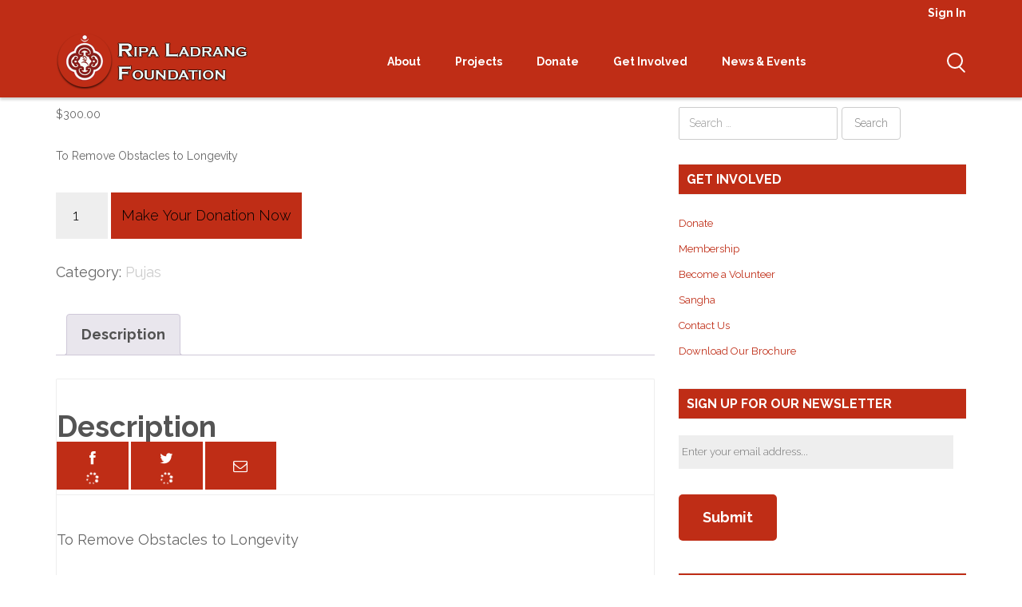

--- FILE ---
content_type: text/html; charset=UTF-8
request_url: https://www.ripaladrang.org/product/tsedo-500/
body_size: 33015
content:
<!DOCTYPE html>
<html dir="ltr" lang="en-US" prefix="og: https://ogp.me/ns#">

<head>

	<meta charset="UTF-8">
<script type="text/javascript">
/* <![CDATA[ */
 var gform;gform||(document.addEventListener("gform_main_scripts_loaded",function(){gform.scriptsLoaded=!0}),window.addEventListener("DOMContentLoaded",function(){gform.domLoaded=!0}),gform={domLoaded:!1,scriptsLoaded:!1,initializeOnLoaded:function(o){gform.domLoaded&&gform.scriptsLoaded?o():!gform.domLoaded&&gform.scriptsLoaded?window.addEventListener("DOMContentLoaded",o):document.addEventListener("gform_main_scripts_loaded",o)},hooks:{action:{},filter:{}},addAction:function(o,n,r,t){gform.addHook("action",o,n,r,t)},addFilter:function(o,n,r,t){gform.addHook("filter",o,n,r,t)},doAction:function(o){gform.doHook("action",o,arguments)},applyFilters:function(o){return gform.doHook("filter",o,arguments)},removeAction:function(o,n){gform.removeHook("action",o,n)},removeFilter:function(o,n,r){gform.removeHook("filter",o,n,r)},addHook:function(o,n,r,t,i){null==gform.hooks[o][n]&&(gform.hooks[o][n]=[]);var e=gform.hooks[o][n];null==i&&(i=n+"_"+e.length),gform.hooks[o][n].push({tag:i,callable:r,priority:t=null==t?10:t})},doHook:function(n,o,r){var t;if(r=Array.prototype.slice.call(r,1),null!=gform.hooks[n][o]&&((o=gform.hooks[n][o]).sort(function(o,n){return o.priority-n.priority}),o.forEach(function(o){"function"!=typeof(t=o.callable)&&(t=window[t]),"action"==n?t.apply(null,r):r[0]=t.apply(null,r)})),"filter"==n)return r[0]},removeHook:function(o,n,t,i){var r;null!=gform.hooks[o][n]&&(r=(r=gform.hooks[o][n]).filter(function(o,n,r){return!!(null!=i&&i!=o.tag||null!=t&&t!=o.priority)}),gform.hooks[o][n]=r)}}); 
/* ]]> */
</script>


	<meta name="viewport" content="width=device-width, initial-scale=1">

	<title>Tsedo 500 - Ripa Ladrang</title>

	<link rel="profile" href="http://gmpg.org/xfn/11">

	<link rel="pingback" href="https://www.ripaladrang.org/xmlrpc.php">

	
		<!-- All in One SEO 4.7.3.1 - aioseo.com -->
		<meta name="description" content="To Remove Obstacles to Longevity" />
		<meta name="robots" content="max-image-preview:large" />
		<link rel="canonical" href="https://www.ripaladrang.org/product/tsedo-500/" />
		<meta name="generator" content="All in One SEO (AIOSEO) 4.7.3.1" />
		<meta property="og:locale" content="en_US" />
		<meta property="og:site_name" content="Ripa Ladrang - Ripa Landrang Foundation" />
		<meta property="og:type" content="article" />
		<meta property="og:title" content="Tsedo 500 - Ripa Ladrang" />
		<meta property="og:description" content="To Remove Obstacles to Longevity" />
		<meta property="og:url" content="https://www.ripaladrang.org/product/tsedo-500/" />
		<meta property="article:published_time" content="2015-12-18T17:20:17+00:00" />
		<meta property="article:modified_time" content="2017-08-07T22:43:10+00:00" />
		<meta name="twitter:card" content="summary_large_image" />
		<meta name="twitter:title" content="Tsedo 500 - Ripa Ladrang" />
		<meta name="twitter:description" content="To Remove Obstacles to Longevity" />
		<!-- Optimized with WP Meteor v3.4.16 - https://wordpress.org/plugins/wp-meteor/ --><script data-wpmeteor-nooptimize="true" >var _wpmeteor={"gdpr":true,"rdelay":2000,"preload":true,"elementor-animations":true,"elementor-pp":true,"v":"3.4.16","rest_url":"https:\/\/www.ripaladrang.org\/wp-json\/"};(()=>{try{new MutationObserver(function(){}),new Promise(function(){}),Object.assign({},{}),document.fonts.ready.then(function(){})}catch{s="wpmeteordisable=1",i=document.location.href,i.match(/[?&]wpmeteordisable/)||(o="",i.indexOf("?")==-1?i.indexOf("#")==-1?o=i+"?"+s:o=i.replace("#","?"+s+"#"):i.indexOf("#")==-1?o=i+"&"+s:o=i.replace("#","&"+s+"#"),document.location.href=o)}var s,i,o;})();

</script><script data-wpmeteor-nooptimize="true" >(()=>{var v="addEventListener",ue="removeEventListener",p="getAttribute",L="setAttribute",pe="removeAttribute",N="hasAttribute",St="querySelector",F=St+"All",U="appendChild",Q="removeChild",fe="createElement",T="tagName",Ae="getOwnPropertyDescriptor",y="prototype",W="__lookupGetter__",Ee="__lookupSetter__",m="DOMContentLoaded",f="load",B="pageshow",me="error";var d=window,c=document,Te=c.documentElement;var $=console.error;var Ke=!0,X=class{constructor(){this.known=[]}init(){let t,n,s=(r,a)=>{if(Ke&&r&&r.fn&&!r.__wpmeteor){let o=function(i){return i===r?this:(c[v](m,l=>{i.call(c,r,l,"jQueryMock")}),this)};this.known.push([r,r.fn.ready,r.fn.init?.prototype?.ready]),r.fn.ready=o,r.fn.init?.prototype?.ready&&(r.fn.init.prototype.ready=o),r.__wpmeteor=!0}return r};window.jQuery||window.$,Object.defineProperty(window,"jQuery",{get(){return t},set(r){t=s(r,"jQuery")},configurable:!0}),Object.defineProperty(window,"$",{get(){return n},set(r){n=s(r,"$")},configurable:!0})}unmock(){this.known.forEach(([t,n,s])=>{t.fn.ready=n,t.fn.init?.prototype?.ready&&s&&(t.fn.init.prototype.ready=s)}),Ke=!1}};var ge="fpo:first-interaction",he="fpo:replay-captured-events";var Je="fpo:element-loaded",Se="fpo:images-loaded",M="fpo:the-end";var Z="click",V=window,Qe=V.addEventListener.bind(V),Xe=V.removeEventListener.bind(V),Ge="removeAttribute",ve="getAttribute",Gt="setAttribute",Ne=["touchstart","touchmove","touchend","touchcancel","keydown","wheel"],Ze=["mouseover","mouseout",Z],Nt=["touchstart","touchend","touchcancel","mouseover","mouseout",Z],R="data-wpmeteor-";var Ue="dispatchEvent",je=e=>{let t=new MouseEvent(Z,{view:e.view,bubbles:!0,cancelable:!0});return Object.defineProperty(t,"target",{writable:!1,value:e.target}),t},Be=class{static capture(){let t=!1,[,n,s]=`${window.Promise}`.split(/[\s[(){]+/s);if(V["__"+s+n])return;let r=[],a=o=>{if(o.target&&Ue in o.target){if(!o.isTrusted)return;if(o.cancelable&&!Ne.includes(o.type))try{o.preventDefault()}catch{}o.stopImmediatePropagation(),o.type===Z?r.push(je(o)):Nt.includes(o.type)&&r.push(o),o.target[Gt](R+o.type,!0),t||(t=!0,V[Ue](new CustomEvent(ge)))}};V.addEventListener(he,()=>{Ze.forEach(l=>Xe(l,a,{passive:!1,capture:!0})),Ne.forEach(l=>Xe(l,a,{passive:!0,capture:!0}));let o;for(;o=r.shift();){var i=o.target;i[ve](R+"touchstart")&&i[ve](R+"touchend")&&!i[ve](R+Z)?(i[ve](R+"touchmove")||r.push(je(o)),i[Ge](R+"touchstart"),i[Ge](R+"touchend")):i[Ge](R+o.type),i[Ue](o)}}),Ze.forEach(o=>Qe(o,a,{passive:!1,capture:!0})),Ne.forEach(o=>Qe(o,a,{passive:!0,capture:!0}))}};var et=Be;var j=class{constructor(){this.l=[]}emit(t,n=null){this.l[t]&&this.l[t].forEach(s=>s(n))}on(t,n){this.l[t]||=[],this.l[t].push(n)}off(t,n){this.l[t]=(this.l[t]||[]).filter(s=>s!==n)}};var D=new j;var ye=c[fe]("span");ye[L]("id","elementor-device-mode");ye[L]("class","elementor-screen-only");var Ut=!1,tt=()=>(Ut||c.body[U](ye),getComputedStyle(ye,":after").content.replace(/"/g,""));var rt=e=>e[p]("class")||"",nt=(e,t)=>e[L]("class",t),st=()=>{d[v](f,function(){let e=tt(),t=Math.max(Te.clientWidth||0,d.innerWidth||0),n=Math.max(Te.clientHeight||0,d.innerHeight||0),s=["_animation_"+e,"animation_"+e,"_animation","_animation","animation"];Array.from(c[F](".elementor-invisible")).forEach(r=>{let a=r.getBoundingClientRect();if(a.top+d.scrollY<=n&&a.left+d.scrollX<t)try{let i=JSON.parse(r[p]("data-settings"));if(i.trigger_source)return;let l=i._animation_delay||i.animation_delay||0,u,E;for(var o=0;o<s.length;o++)if(i[s[o]]){E=s[o],u=i[E];break}if(u){let q=rt(r),J=u==="none"?q:q+" animated "+u,At=setTimeout(()=>{nt(r,J.replace(/\belementor-invisible\b/,"")),s.forEach(Tt=>delete i[Tt]),r[L]("data-settings",JSON.stringify(i))},l);D.on("fi",()=>{clearTimeout(At),nt(r,rt(r).replace(new RegExp("\b"+u+"\b"),""))})}}catch(i){console.error(i)}})})};var ot="data-in-mega_smartmenus",it=()=>{let e=c[fe]("div");e.innerHTML='<span class="sub-arrow --wp-meteor"><i class="fa" aria-hidden="true"></i></span>';let t=e.firstChild,n=s=>{let r=[];for(;s=s.previousElementSibling;)r.push(s);return r};c[v](m,function(){Array.from(c[F](".pp-advanced-menu ul")).forEach(s=>{if(s[p](ot))return;(s[p]("class")||"").match(/\bmega-menu\b/)&&s[F]("ul").forEach(o=>{o[L](ot,!0)});let r=n(s),a=r.filter(o=>o).filter(o=>o[T]==="A").pop();if(a||(a=r.map(o=>Array.from(o[F]("a"))).filter(o=>o).flat().pop()),a){let o=t.cloneNode(!0);a[U](o),new MutationObserver(l=>{l.forEach(({addedNodes:u})=>{u.forEach(E=>{if(E.nodeType===1&&E[T]==="SPAN")try{a[Q](o)}catch{}})})}).observe(a,{childList:!0})}})})};var w="readystatechange",A="message";var Y="SCRIPT",g="data-wpmeteor-",b=Object.defineProperty,Ve=Object.defineProperties,P="javascript/blocked",Pe=/^\s*(application|text)\/javascript|module\s*$/i,mt="requestAnimationFrame",gt="requestIdleCallback",ie="setTimeout",Ie="__dynamic",I=d.constructor.name+"::",ce=c.constructor.name+"::",ht=function(e,t){t=t||d;for(var n=0;n<this.length;n++)e.call(t,this[n],n,this)};"NodeList"in d&&!NodeList[y].forEach&&(NodeList[y].forEach=ht);"HTMLCollection"in d&&!HTMLCollection[y].forEach&&(HTMLCollection[y].forEach=ht);_wpmeteor["elementor-animations"]&&st(),_wpmeteor["elementor-pp"]&&it();var _e=[],Le=[],ee=[],se=!1,k=[],h={},He=!1,Bt=0,H=c.visibilityState==="visible"?d[mt]:d[ie],vt=d[gt]||H;c[v]("visibilitychange",()=>{H=c.visibilityState==="visible"?d[mt]:d[ie],vt=d[gt]||H});var C=d[ie],De,z=["src","type"],x=Object,te="definePropert";x[te+"y"]=(e,t,n)=>{if(e===d&&["jQuery","onload"].indexOf(t)>=0||(e===c||e===c.body)&&["readyState","write","writeln","on"+w].indexOf(t)>=0)return["on"+w,"on"+f].indexOf(t)&&n.set&&(h["on"+w]=h["on"+w]||[],h["on"+w].push(n.set)),e;if(e instanceof HTMLScriptElement&&z.indexOf(t)>=0){if(!e[t+"__def"]){let s=x[Ae](e,t);b(e,t,{set(r){return e[t+"__set"]?e[t+"__set"].call(e,r):s.set.call(e,r)},get(){return e[t+"__get"]?e[t+"__get"].call(e):s.get.call(e)}}),e[t+"__def"]=!0}return n.get&&(e[t+"__get"]=n.get),n.set&&(e[t+"__set"]=n.set),e}return b(e,t,n)};x[te+"ies"]=(e,t)=>{for(let n in t)x[te+"y"](e,n,t[n]);for(let n of x.getOwnPropertySymbols(t))x[te+"y"](e,n,t[n]);return e};var qe=EventTarget[y][v],yt=EventTarget[y][ue],ae=qe.bind(c),Ct=yt.bind(c),G=qe.bind(d),_t=yt.bind(d),Lt=Document[y].createElement,le=Lt.bind(c),de=c.__proto__[W]("readyState").bind(c),ct="loading";b(c,"readyState",{get(){return ct},set(e){return ct=e}});var at=e=>k.filter(([t,,n],s)=>{if(!(e.indexOf(t.type)<0)){n||(n=t.target);try{let r=n.constructor.name+"::"+t.type;for(let a=0;a<h[r].length;a++)if(h[r][a]){let o=r+"::"+s+"::"+a;if(!xe[o])return!0}}catch{}}}).length,oe,xe={},K=e=>{k.forEach(([t,n,s],r)=>{if(!(e.indexOf(t.type)<0)){s||(s=t.target);try{let a=s.constructor.name+"::"+t.type;if((h[a]||[]).length)for(let o=0;o<h[a].length;o++){let i=h[a][o];if(i){let l=a+"::"+r+"::"+o;if(!xe[l]){xe[l]=!0,c.readyState=n,oe=a;try{Bt++,!i[y]||i[y].constructor===i?i.bind(s)(t):i(t)}catch(u){$(u,i)}oe=null}}}}catch(a){$(a)}}})};ae(m,e=>{k.push([new e.constructor(m,e),de(),c])});ae(w,e=>{k.push([new e.constructor(w,e),de(),c])});G(m,e=>{k.push([new e.constructor(m,e),de(),d])});G(f,e=>{He=!0,k.push([new e.constructor(f,e),de(),d]),O||K([m,w,A,f,B])});G(B,e=>{k.push([new e.constructor(B,e),de(),d]),O||K([m,w,A,f,B])});var wt=e=>{k.push([e,c.readyState,d])},Ot=d[W]("onmessage"),Rt=d[Ee]("onmessage"),Pt=()=>{_t(A,wt),(h[I+"message"]||[]).forEach(e=>{G(A,e)}),b(d,"onmessage",{get:Ot,set:Rt})};G(A,wt);var Dt=new X;Dt.init();var Fe=()=>{!O&&!se&&(O=!0,c.readyState="loading",H($e),H(S)),He||G(f,()=>{Fe()})};G(ge,()=>{Fe()});D.on(Se,()=>{Fe()});_wpmeteor.rdelay>=0&&et.capture();var re=[-1],Ce=e=>{re=re.filter(t=>t!==e.target),re.length||C(D.emit.bind(D,M))};var O=!1,S=()=>{let e=_e.shift();if(e)e[p](g+"src")?e[N]("async")||e[Ie]?(e.isConnected&&(re.push(e),setTimeout(Ce,1e3,{target:e})),Oe(e,Ce),C(S)):Oe(e,C.bind(null,S)):(e.origtype==P&&Oe(e),C(S));else if(Le.length)_e.push(...Le),Le.length=0,C(S);else if(at([m,w,A]))K([m,w,A]),C(S);else if(He)if(at([f,B,A]))K([f,B,A]),C(S);else if(re.length>1)vt(S);else if(ee.length)_e.push(...ee),ee.length=0,C(S);else{if(d.RocketLazyLoadScripts)try{RocketLazyLoadScripts.run()}catch(t){$(t)}c.readyState="complete",Pt(),Dt.unmock(),O=!1,se=!0,d[ie](()=>Ce({target:-1}))}else O=!1},xt=e=>{let t=le(Y),n=e.attributes;for(var s=n.length-1;s>=0;s--)n[s].name.startsWith(g)||t[L](n[s].name,n[s].value);let r=e[p](g+"type");r?t.type=r:t.type="text/javascript",(e.textContent||"").match(/^\s*class RocketLazyLoadScripts/)?t.textContent=e.textContent.replace(/^\s*class\s*RocketLazyLoadScripts/,"window.RocketLazyLoadScripts=class").replace("RocketLazyLoadScripts.run();",""):t.textContent=e.textContent;for(let a of["onload","onerror","onreadystatechange"])e[a]&&(t[a]=e[a]);return t},Oe=(e,t)=>{let n=e[p](g+"src");if(n){let s=qe.bind(e);e.isConnected&&t&&(s(f,t),s(me,t)),e.origtype=e[p](g+"type")||"text/javascript",e.origsrc=n,(!e.isConnected||e[N]("nomodule")||e.type&&!Pe.test(e.type))&&t&&t(new Event(f,{target:e}))}else e.origtype===P?(e.origtype=e[p](g+"type")||"text/javascript",e[pe]("integrity"),e.textContent=e.textContent+`
`):t&&t(new Event(f,{target:e}))},We=(e,t)=>{let n=(h[e]||[]).indexOf(t);if(n>=0)return h[e][n]=void 0,!0},lt=(e,t,...n)=>{if("HTMLDocument::"+m==oe&&e===m&&!t.toString().match(/jQueryMock/)){D.on(M,c[v].bind(c,e,t,...n));return}if(t&&(e===m||e===w)){let s=ce+e;h[s]=h[s]||[],h[s].push(t),se&&K([e]);return}return ae(e,t,...n)},dt=(e,t,...n)=>{if(e===m){let s=ce+e;We(s,t)}return Ct(e,t,...n)};Ve(c,{[v]:{get(){return lt},set(){return lt}},[ue]:{get(){return dt},set(){return dt}}});var ne=c.createDocumentFragment(),$e=()=>{ne.hasChildNodes()&&(c.head[U](ne),ne=c.createDocumentFragment())},ut={},we=e=>{if(e)try{let t=new URL(e,c.location.href),n=t.origin;if(n&&!ut[n]&&c.location.host!==t.host){let s=le("link");s.rel="preconnect",s.href=n,ne[U](s),ut[n]=!0,O&&H($e)}}catch{}},be={},kt=(e,t,n,s)=>{let r=le("link");r.rel=t?"modulepre"+f:"pre"+f,r.as="script",n&&r[L]("crossorigin",n),s&&r[L]("integrity",s);try{e=new URL(e,c.location.href).href}catch{}r.href=e,ne[U](r),be[e]=!0,O&&H($e)},ke=function(...e){let t=le(...e);if(!e||e[0].toUpperCase()!==Y||!O)return t;let n=t[L].bind(t),s=t[p].bind(t),r=t[pe].bind(t),a=t[N].bind(t),o=t[W]("attributes").bind(t);return z.forEach(i=>{let l=t[W](i).bind(t),u=t[Ee](i).bind(t);x[te+"y"](t,i,{set(E){return i==="type"&&E&&!Pe.test(E)?n(i,E):((i==="src"&&E||i==="type"&&E&&t.origsrc)&&n("type",P),E?n(g+i,E):r(g+i))},get(){let E=t[p](g+i);if(i==="src")try{return new URL(E,c.location.href).href}catch{}return E}}),b(t,"orig"+i,{set(E){return u(E)},get(){return l()}})}),t[L]=function(i,l){if(z.includes(i))return i==="type"&&l&&!Pe.test(l)?n(i,l):((i==="src"&&l||i==="type"&&l&&t.origsrc)&&n("type",P),l?n(g+i,l):r(g+i));n(i,l)},t[p]=function(i){let l=z.indexOf(i)>=0?s(g+i):s(i);if(i==="src")try{return new URL(l,c.location.href).href}catch{}return l},t[N]=function(i){return z.indexOf(i)>=0?a(g+i):a(i)},b(t,"attributes",{get(){return[...o()].filter(l=>l.name!=="type").map(l=>({name:l.name.match(new RegExp(g))?l.name.replace(g,""):l.name,value:l.value}))}}),t[Ie]=!0,t};Object.defineProperty(Document[y],"createElement",{set(e){e!==ke&&(De=e)},get(){return De||ke}});var Re=new Set,ze=new MutationObserver(e=>{e.forEach(({removedNodes:t,addedNodes:n,target:s})=>{t.forEach(r=>{r.nodeType===1&&Y===r[T]&&"origtype"in r&&Re.delete(r)}),n.forEach(r=>{if(r.nodeType===1)if(Y===r[T]){if("origtype"in r){if(r.origtype!==P)return}else if(r[p]("type")!==P)return;"origtype"in r||z.forEach(o=>{let i=r[W](o).bind(r),l=r[Ee](o).bind(r);b(r,"orig"+o,{set(u){return l(u)},get(){return i()}})});let a=r[p](g+"src");if(Re.has(r)&&$("Inserted twice",r),r.parentNode){Re.add(r);let o=r[p](g+"type");(a||"").match(/\/gtm.js\?/)||r[N]("async")||r[Ie]?(ee.push(r),we(a)):r[N]("defer")||o==="module"?(Le.push(r),we(a)):(a&&!r[N]("nomodule")&&!be[a]&&kt(a,o==="module",r[N]("crossorigin")&&r[p]("crossorigin"),r[p]("integrity")),_e.push(r))}else r[v](f,o=>o.target.parentNode[Q](o.target)),r[v](me,o=>o.target.parentNode[Q](o.target)),s[U](r)}else r[T]==="LINK"&&r[p]("as")==="script"&&(be[r[p]("href")]=!0)})})}),bt={childList:!0,subtree:!0};ze.observe(c.documentElement,bt);var Mt=HTMLElement[y].attachShadow;HTMLElement[y].attachShadow=function(e){let t=Mt.call(this,e);return e.mode==="open"&&ze.observe(t,bt),t};(()=>{let e=x[Ae](HTMLIFrameElement[y],"src");b(HTMLIFrameElement[y],"src",{get(){return this.dataset.fpoSrc?this.dataset.fpoSrc:e.get.call(this)},set(t){delete this.dataset.fpoSrc,e.set.call(this,t)}})})();D.on(M,()=>{(!De||De===ke)&&(Document[y].createElement=Lt,ze.disconnect()),dispatchEvent(new CustomEvent(he)),dispatchEvent(new CustomEvent(M))});var Me=e=>{let t,n;!c.currentScript||!c.currentScript.parentNode?(t=c.body,n=t.lastChild):(n=c.currentScript,t=n.parentNode);try{let s=le("div");s.innerHTML=e,Array.from(s.childNodes).forEach(r=>{r.nodeName===Y?t.insertBefore(xt(r),n):t.insertBefore(r,n)})}catch(s){$(s)}},pt=e=>Me(e+`
`);Ve(c,{write:{get(){return Me},set(e){return Me=e}},writeln:{get(){return pt},set(e){return pt=e}}});var ft=(e,t,...n)=>{if(I+m==oe&&e===m&&!t.toString().match(/jQueryMock/)){D.on(M,d[v].bind(d,e,t,...n));return}if(I+f==oe&&e===f){D.on(M,d[v].bind(d,e,t,...n));return}if(t&&(e===f||e===B||e===m||e===A&&!se)){let s=e===m?ce+e:I+e;h[s]=h[s]||[],h[s].push(t),se&&K([e]);return}return G(e,t,...n)},Et=(e,t,...n)=>{if(e===f||e===m||e===B){let s=e===m?ce+e:I+e;We(s,t)}return _t(e,t,...n)};Ve(d,{[v]:{get(){return ft},set(){return ft}},[ue]:{get(){return Et},set(){return Et}}});var Ye=e=>{let t;return{get(){return t},set(n){return t&&We(e,n),h[e]=h[e]||[],h[e].push(n),t=n}}};G(Je,e=>{let{target:t,event:n}=e.detail,s=t===d?c.body:t,r=s[p](g+"on"+n.type);s[pe](g+"on"+n.type);try{let a=new Function("event",r);t===d?d[v](f,a.bind(t,n)):a.call(t,n)}catch(a){console.err(a)}});{let e=Ye(I+f);b(d,"onload",e),ae(m,()=>{b(c.body,"onload",e)})}b(c,"onreadystatechange",Ye(ce+w));b(d,"onmessage",Ye(I+A));(()=>{let e=d.innerHeight,t=d.innerWidth,n=r=>{let o={"4g":1250,"3g":2500,"2g":2500}[(navigator.connection||{}).effectiveType]||0,i=r.getBoundingClientRect(),l={top:-1*e-o,left:-1*t-o,bottom:e+o,right:t+o};return!(i.left>=l.right||i.right<=l.left||i.top>=l.bottom||i.bottom<=l.top)},s=(r=!0)=>{let a=1,o=-1,i={},l=()=>{o++,--a||d[ie](D.emit.bind(D,Se),_wpmeteor.rdelay)};Array.from(c.getElementsByTagName("*")).forEach(u=>{let E,q,J;if(u[T]==="IMG"){let _=u.currentSrc||u.src;_&&!i[_]&&!_.match(/^data:/i)&&((u.loading||"").toLowerCase()!=="lazy"||n(u))&&(E=_)}else if(u[T]===Y)we(u[p](g+"src"));else if(u[T]==="LINK"&&u[p]("as")==="script"&&["pre"+f,"modulepre"+f].indexOf(u[p]("rel"))>=0)be[u[p]("href")]=!0;else if((q=d.getComputedStyle(u))&&(J=(q.backgroundImage||"").match(/^url\s*\((.*?)\)/i))&&(J||[]).length){let _=J[0].slice(4,-1).replace(/"/g,"");!i[_]&&!_.match(/^data:/i)&&(E=_)}if(E){i[E]=!0;let _=new Image;r&&(a++,_[v](f,l),_[v](me,l)),_.src=E}}),c.fonts.ready.then(()=>{l()})};_wpmeteor.rdelay===0?ae(m,s):G(f,s)})();})();
//1.0.42

</script><script type="application/ld+json" class="aioseo-schema">
			{"@context":"https:\/\/schema.org","@graph":[{"@type":"BreadcrumbList","@id":"https:\/\/www.ripaladrang.org\/product\/tsedo-500\/#breadcrumblist","itemListElement":[{"@type":"ListItem","@id":"https:\/\/www.ripaladrang.org\/#listItem","position":1,"name":"Home","item":"https:\/\/www.ripaladrang.org\/","nextItem":"https:\/\/www.ripaladrang.org\/product\/tsedo-500\/#listItem"},{"@type":"ListItem","@id":"https:\/\/www.ripaladrang.org\/product\/tsedo-500\/#listItem","position":2,"name":"Tsedo 500","previousItem":"https:\/\/www.ripaladrang.org\/#listItem"}]},{"@type":"ItemPage","@id":"https:\/\/www.ripaladrang.org\/product\/tsedo-500\/#itempage","url":"https:\/\/www.ripaladrang.org\/product\/tsedo-500\/","name":"Tsedo 500 - Ripa Ladrang","description":"To Remove Obstacles to Longevity","inLanguage":"en-US","isPartOf":{"@id":"https:\/\/www.ripaladrang.org\/#website"},"breadcrumb":{"@id":"https:\/\/www.ripaladrang.org\/product\/tsedo-500\/#breadcrumblist"},"image":{"@type":"ImageObject","url":"https:\/\/i0.wp.com\/ripaladrang.s3.us-west-1.amazonaws.com\/wp-content\/uploads\/2015\/12\/10150049\/IMG_4347.jpg?fit=724%2C1086&ssl=1","@id":"https:\/\/www.ripaladrang.org\/product\/tsedo-500\/#mainImage","width":724,"height":1086},"primaryImageOfPage":{"@id":"https:\/\/www.ripaladrang.org\/product\/tsedo-500\/#mainImage"},"datePublished":"2015-12-18T17:20:17-05:00","dateModified":"2017-08-07T18:43:10-04:00"},{"@type":"Organization","@id":"https:\/\/www.ripaladrang.org\/#organization","name":"Ripa Ladrang","description":"Ripa Landrang Foundation","url":"https:\/\/www.ripaladrang.org\/"},{"@type":"WebSite","@id":"https:\/\/www.ripaladrang.org\/#website","url":"https:\/\/www.ripaladrang.org\/","name":"Ripa Ladrang","description":"Ripa Landrang Foundation","inLanguage":"en-US","publisher":{"@id":"https:\/\/www.ripaladrang.org\/#organization"}}]}
		</script>
		<!-- All in One SEO -->

<script  type="javascript/blocked" data-wpmeteor-type="text/javascript" >window._wca = window._wca || [];</script>
<link href="https://c0.wp.com" rel="preconnect"><link href="https://fonts.googleapis.com" rel="preconnect" crossorigin><link href="https://i0.wp.com" rel="preconnect"><link href="https://s3-us-west-1.amazonaws.com" rel="preconnect"><link href="https://ripaladrang.s3.us-west-1.amazonaws.com" rel="preconnect"><link href="//null" rel="preconnect"><link href="https://fonts.gstatic.com" rel="preconnect" crossorigin><link href="https://stats.wp.com" rel="preconnect"><link href="https://www.googletagmanager.com" rel="preconnect"><link href="https://analytics.google.com" rel="preconnect"><link href="https://www.google.co.in" rel="preconnect"><link rel="alternate" type="application/rss+xml" title="Ripa Ladrang &raquo; Feed" href="https://www.ripaladrang.org/feed/" />
<link rel="alternate" type="application/rss+xml" title="Ripa Ladrang &raquo; Comments Feed" href="https://www.ripaladrang.org/comments/feed/" />
<link rel="alternate" type="text/calendar" title="Ripa Ladrang &raquo; iCal Feed" href="https://www.ripaladrang.org/events/?ical=1" />
<link rel="alternate" title="oEmbed (JSON)" type="application/json+oembed" href="https://www.ripaladrang.org/wp-json/oembed/1.0/embed?url=https%3A%2F%2Fwww.ripaladrang.org%2Fproduct%2Ftsedo-500%2F" />
<link rel="alternate" title="oEmbed (XML)" type="text/xml+oembed" href="https://www.ripaladrang.org/wp-json/oembed/1.0/embed?url=https%3A%2F%2Fwww.ripaladrang.org%2Fproduct%2Ftsedo-500%2F&#038;format=xml" />
<style id='wp-img-auto-sizes-contain-inline-css' type='text/css'>
img:is([sizes=auto i],[sizes^="auto," i]){contain-intrinsic-size:3000px 1500px}
/*# sourceURL=wp-img-auto-sizes-contain-inline-css */
</style>
<link rel='stylesheet' id='wc-authorize-net-cim-credit-card-checkout-block-css' href='https://www.ripaladrang.org/wp-content/plugins/woocommerce-gateway-authorize-net-cim/assets/css/blocks/wc-authorize-net-cim-checkout-block.css?ver=1769114289' type='text/css' media='all' />
<link rel='stylesheet' id='wc-authorize-net-cim-echeck-checkout-block-css' href='https://www.ripaladrang.org/wp-content/plugins/woocommerce-gateway-authorize-net-cim/assets/css/blocks/wc-authorize-net-cim-checkout-block.css?ver=3.10.8' type='text/css' media='all' />
<link rel='stylesheet' id='arqam-style-css' href='https://www.ripaladrang.org/wp-content/plugins/arqam/assets/style.css?ver=6.9' type='text/css' media='all' />
<link rel='stylesheet' id='photomosaic_base_css-css' href='https://www.ripaladrang.org/wp-content/plugins/photomosaic-for-wordpress/css/photoMosaic.css?ver=6.9' type='text/css' media='all' />
<link rel='stylesheet' id='photomosaic_prettyphoto_css-css' href='https://www.ripaladrang.org/wp-content/plugins/photomosaic-for-wordpress/includes/prettyPhoto/prettyPhoto.css?ver=6.9' type='text/css' media='all' />
<link rel='stylesheet' id='wc-blocks-integration-css' href='https://www.ripaladrang.org/wp-content/plugins/woocommerce-subscriptions/vendor/woocommerce/subscriptions-core/build/index.css?ver=7.6.0' type='text/css' media='all' />
<style id='wp-emoji-styles-inline-css' type='text/css'>

	img.wp-smiley, img.emoji {
		display: inline !important;
		border: none !important;
		box-shadow: none !important;
		height: 1em !important;
		width: 1em !important;
		margin: 0 0.07em !important;
		vertical-align: -0.1em !important;
		background: none !important;
		padding: 0 !important;
	}
/*# sourceURL=wp-emoji-styles-inline-css */
</style>
<link rel='stylesheet' id='wp-block-library-css' href='https://c0.wp.com/c/6.9/wp-includes/css/dist/block-library/style.min.css' type='text/css' media='all' />
<style id='global-styles-inline-css' type='text/css'>
:root{--wp--preset--aspect-ratio--square: 1;--wp--preset--aspect-ratio--4-3: 4/3;--wp--preset--aspect-ratio--3-4: 3/4;--wp--preset--aspect-ratio--3-2: 3/2;--wp--preset--aspect-ratio--2-3: 2/3;--wp--preset--aspect-ratio--16-9: 16/9;--wp--preset--aspect-ratio--9-16: 9/16;--wp--preset--color--black: #000000;--wp--preset--color--cyan-bluish-gray: #abb8c3;--wp--preset--color--white: #ffffff;--wp--preset--color--pale-pink: #f78da7;--wp--preset--color--vivid-red: #cf2e2e;--wp--preset--color--luminous-vivid-orange: #ff6900;--wp--preset--color--luminous-vivid-amber: #fcb900;--wp--preset--color--light-green-cyan: #7bdcb5;--wp--preset--color--vivid-green-cyan: #00d084;--wp--preset--color--pale-cyan-blue: #8ed1fc;--wp--preset--color--vivid-cyan-blue: #0693e3;--wp--preset--color--vivid-purple: #9b51e0;--wp--preset--gradient--vivid-cyan-blue-to-vivid-purple: linear-gradient(135deg,rgb(6,147,227) 0%,rgb(155,81,224) 100%);--wp--preset--gradient--light-green-cyan-to-vivid-green-cyan: linear-gradient(135deg,rgb(122,220,180) 0%,rgb(0,208,130) 100%);--wp--preset--gradient--luminous-vivid-amber-to-luminous-vivid-orange: linear-gradient(135deg,rgb(252,185,0) 0%,rgb(255,105,0) 100%);--wp--preset--gradient--luminous-vivid-orange-to-vivid-red: linear-gradient(135deg,rgb(255,105,0) 0%,rgb(207,46,46) 100%);--wp--preset--gradient--very-light-gray-to-cyan-bluish-gray: linear-gradient(135deg,rgb(238,238,238) 0%,rgb(169,184,195) 100%);--wp--preset--gradient--cool-to-warm-spectrum: linear-gradient(135deg,rgb(74,234,220) 0%,rgb(151,120,209) 20%,rgb(207,42,186) 40%,rgb(238,44,130) 60%,rgb(251,105,98) 80%,rgb(254,248,76) 100%);--wp--preset--gradient--blush-light-purple: linear-gradient(135deg,rgb(255,206,236) 0%,rgb(152,150,240) 100%);--wp--preset--gradient--blush-bordeaux: linear-gradient(135deg,rgb(254,205,165) 0%,rgb(254,45,45) 50%,rgb(107,0,62) 100%);--wp--preset--gradient--luminous-dusk: linear-gradient(135deg,rgb(255,203,112) 0%,rgb(199,81,192) 50%,rgb(65,88,208) 100%);--wp--preset--gradient--pale-ocean: linear-gradient(135deg,rgb(255,245,203) 0%,rgb(182,227,212) 50%,rgb(51,167,181) 100%);--wp--preset--gradient--electric-grass: linear-gradient(135deg,rgb(202,248,128) 0%,rgb(113,206,126) 100%);--wp--preset--gradient--midnight: linear-gradient(135deg,rgb(2,3,129) 0%,rgb(40,116,252) 100%);--wp--preset--font-size--small: 13px;--wp--preset--font-size--medium: 20px;--wp--preset--font-size--large: 36px;--wp--preset--font-size--x-large: 42px;--wp--preset--spacing--20: 0.44rem;--wp--preset--spacing--30: 0.67rem;--wp--preset--spacing--40: 1rem;--wp--preset--spacing--50: 1.5rem;--wp--preset--spacing--60: 2.25rem;--wp--preset--spacing--70: 3.38rem;--wp--preset--spacing--80: 5.06rem;--wp--preset--shadow--natural: 6px 6px 9px rgba(0, 0, 0, 0.2);--wp--preset--shadow--deep: 12px 12px 50px rgba(0, 0, 0, 0.4);--wp--preset--shadow--sharp: 6px 6px 0px rgba(0, 0, 0, 0.2);--wp--preset--shadow--outlined: 6px 6px 0px -3px rgb(255, 255, 255), 6px 6px rgb(0, 0, 0);--wp--preset--shadow--crisp: 6px 6px 0px rgb(0, 0, 0);}:where(.is-layout-flex){gap: 0.5em;}:where(.is-layout-grid){gap: 0.5em;}body .is-layout-flex{display: flex;}.is-layout-flex{flex-wrap: wrap;align-items: center;}.is-layout-flex > :is(*, div){margin: 0;}body .is-layout-grid{display: grid;}.is-layout-grid > :is(*, div){margin: 0;}:where(.wp-block-columns.is-layout-flex){gap: 2em;}:where(.wp-block-columns.is-layout-grid){gap: 2em;}:where(.wp-block-post-template.is-layout-flex){gap: 1.25em;}:where(.wp-block-post-template.is-layout-grid){gap: 1.25em;}.has-black-color{color: var(--wp--preset--color--black) !important;}.has-cyan-bluish-gray-color{color: var(--wp--preset--color--cyan-bluish-gray) !important;}.has-white-color{color: var(--wp--preset--color--white) !important;}.has-pale-pink-color{color: var(--wp--preset--color--pale-pink) !important;}.has-vivid-red-color{color: var(--wp--preset--color--vivid-red) !important;}.has-luminous-vivid-orange-color{color: var(--wp--preset--color--luminous-vivid-orange) !important;}.has-luminous-vivid-amber-color{color: var(--wp--preset--color--luminous-vivid-amber) !important;}.has-light-green-cyan-color{color: var(--wp--preset--color--light-green-cyan) !important;}.has-vivid-green-cyan-color{color: var(--wp--preset--color--vivid-green-cyan) !important;}.has-pale-cyan-blue-color{color: var(--wp--preset--color--pale-cyan-blue) !important;}.has-vivid-cyan-blue-color{color: var(--wp--preset--color--vivid-cyan-blue) !important;}.has-vivid-purple-color{color: var(--wp--preset--color--vivid-purple) !important;}.has-black-background-color{background-color: var(--wp--preset--color--black) !important;}.has-cyan-bluish-gray-background-color{background-color: var(--wp--preset--color--cyan-bluish-gray) !important;}.has-white-background-color{background-color: var(--wp--preset--color--white) !important;}.has-pale-pink-background-color{background-color: var(--wp--preset--color--pale-pink) !important;}.has-vivid-red-background-color{background-color: var(--wp--preset--color--vivid-red) !important;}.has-luminous-vivid-orange-background-color{background-color: var(--wp--preset--color--luminous-vivid-orange) !important;}.has-luminous-vivid-amber-background-color{background-color: var(--wp--preset--color--luminous-vivid-amber) !important;}.has-light-green-cyan-background-color{background-color: var(--wp--preset--color--light-green-cyan) !important;}.has-vivid-green-cyan-background-color{background-color: var(--wp--preset--color--vivid-green-cyan) !important;}.has-pale-cyan-blue-background-color{background-color: var(--wp--preset--color--pale-cyan-blue) !important;}.has-vivid-cyan-blue-background-color{background-color: var(--wp--preset--color--vivid-cyan-blue) !important;}.has-vivid-purple-background-color{background-color: var(--wp--preset--color--vivid-purple) !important;}.has-black-border-color{border-color: var(--wp--preset--color--black) !important;}.has-cyan-bluish-gray-border-color{border-color: var(--wp--preset--color--cyan-bluish-gray) !important;}.has-white-border-color{border-color: var(--wp--preset--color--white) !important;}.has-pale-pink-border-color{border-color: var(--wp--preset--color--pale-pink) !important;}.has-vivid-red-border-color{border-color: var(--wp--preset--color--vivid-red) !important;}.has-luminous-vivid-orange-border-color{border-color: var(--wp--preset--color--luminous-vivid-orange) !important;}.has-luminous-vivid-amber-border-color{border-color: var(--wp--preset--color--luminous-vivid-amber) !important;}.has-light-green-cyan-border-color{border-color: var(--wp--preset--color--light-green-cyan) !important;}.has-vivid-green-cyan-border-color{border-color: var(--wp--preset--color--vivid-green-cyan) !important;}.has-pale-cyan-blue-border-color{border-color: var(--wp--preset--color--pale-cyan-blue) !important;}.has-vivid-cyan-blue-border-color{border-color: var(--wp--preset--color--vivid-cyan-blue) !important;}.has-vivid-purple-border-color{border-color: var(--wp--preset--color--vivid-purple) !important;}.has-vivid-cyan-blue-to-vivid-purple-gradient-background{background: var(--wp--preset--gradient--vivid-cyan-blue-to-vivid-purple) !important;}.has-light-green-cyan-to-vivid-green-cyan-gradient-background{background: var(--wp--preset--gradient--light-green-cyan-to-vivid-green-cyan) !important;}.has-luminous-vivid-amber-to-luminous-vivid-orange-gradient-background{background: var(--wp--preset--gradient--luminous-vivid-amber-to-luminous-vivid-orange) !important;}.has-luminous-vivid-orange-to-vivid-red-gradient-background{background: var(--wp--preset--gradient--luminous-vivid-orange-to-vivid-red) !important;}.has-very-light-gray-to-cyan-bluish-gray-gradient-background{background: var(--wp--preset--gradient--very-light-gray-to-cyan-bluish-gray) !important;}.has-cool-to-warm-spectrum-gradient-background{background: var(--wp--preset--gradient--cool-to-warm-spectrum) !important;}.has-blush-light-purple-gradient-background{background: var(--wp--preset--gradient--blush-light-purple) !important;}.has-blush-bordeaux-gradient-background{background: var(--wp--preset--gradient--blush-bordeaux) !important;}.has-luminous-dusk-gradient-background{background: var(--wp--preset--gradient--luminous-dusk) !important;}.has-pale-ocean-gradient-background{background: var(--wp--preset--gradient--pale-ocean) !important;}.has-electric-grass-gradient-background{background: var(--wp--preset--gradient--electric-grass) !important;}.has-midnight-gradient-background{background: var(--wp--preset--gradient--midnight) !important;}.has-small-font-size{font-size: var(--wp--preset--font-size--small) !important;}.has-medium-font-size{font-size: var(--wp--preset--font-size--medium) !important;}.has-large-font-size{font-size: var(--wp--preset--font-size--large) !important;}.has-x-large-font-size{font-size: var(--wp--preset--font-size--x-large) !important;}
/*# sourceURL=global-styles-inline-css */
</style>

<style id='classic-theme-styles-inline-css' type='text/css'>
/*! This file is auto-generated */
.wp-block-button__link{color:#fff;background-color:#32373c;border-radius:9999px;box-shadow:none;text-decoration:none;padding:calc(.667em + 2px) calc(1.333em + 2px);font-size:1.125em}.wp-block-file__button{background:#32373c;color:#fff;text-decoration:none}
/*# sourceURL=/wp-includes/css/classic-themes.min.css */
</style>
<link rel='stylesheet' id='woocommerce-layout-css' href='https://c0.wp.com/p/woocommerce/8.6.1/assets/css/woocommerce-layout.css' type='text/css' media='all' />
<style id='woocommerce-layout-inline-css' type='text/css'>

	.infinite-scroll .woocommerce-pagination {
		display: none;
	}
/*# sourceURL=woocommerce-layout-inline-css */
</style>
<link rel='stylesheet' id='woocommerce-smallscreen-css' href='https://c0.wp.com/p/woocommerce/8.6.1/assets/css/woocommerce-smallscreen.css' type='text/css' media='only screen and (max-width: 768px)' />
<link rel='stylesheet' id='woocommerce-general-css' href='https://c0.wp.com/p/woocommerce/8.6.1/assets/css/woocommerce.css' type='text/css' media='all' />
<style id='woocommerce-inline-inline-css' type='text/css'>
.woocommerce form .form-row .required { visibility: visible; }
/*# sourceURL=woocommerce-inline-inline-css */
</style>
<link rel='stylesheet' id='wp-pagenavi-css' href='https://www.ripaladrang.org/wp-content/plugins/wp-pagenavi/pagenavi-css.css?ver=2.70' type='text/css' media='all' />
<link rel='stylesheet' id='sv-wc-payment-gateway-payment-form-v5_12_6-css' href='https://www.ripaladrang.org/wp-content/plugins/woocommerce-gateway-authorize-net-cim/vendor/skyverge/wc-plugin-framework/woocommerce/payment-gateway/assets/css/frontend/sv-wc-payment-gateway-payment-form.min.css?ver=5.12.6' type='text/css' media='all' />
<link rel='stylesheet' id='fd-css-css' href='https://www.ripaladrang.org/wp-content/themes/stream/css/bootstrap-fd-min.css?ver=20131002' type='text/css' media='all' />
<link rel='stylesheet' id='bootstrap_admin-css' href='https://www.ripaladrang.org/wp-content/themes/stream/css/bootstrap_admin.css?ver=20131002' type='text/css' media='all' />
<link rel='stylesheet' id='jquery-fancybox-css-css' href='https://www.ripaladrang.org/wp-content/themes/stream/css/jquery.fancybox.css?ver=20131002' type='text/css' media='all' />
<link rel='stylesheet' id='colorpicker-css' href='https://www.ripaladrang.org/wp-content/themes/stream/css/colorpicker.css?ver=20131002' type='text/css' media='all' />
<link rel='stylesheet' id='masterslider-css' href='https://www.ripaladrang.org/wp-content/themes/stream/css/masterslider.css?ver=20131002' type='text/css' media='all' />
<link rel='stylesheet' id='masterslider-skins-css' href='https://www.ripaladrang.org/wp-content/themes/stream/css/skins/default/style.css?ver=20131002' type='text/css' media='all' />
<link rel='stylesheet' id='fd-icons-skins-css' href='https://www.ripaladrang.org/wp-content/themes/stream/css/fd-icons.css?ver=20131002' type='text/css' media='all' />
<link rel='stylesheet' id='nav-css-css' href='https://www.ripaladrang.org/wp-content/themes/stream/css/nav-css.php?ver=20131002' type='text/css' media='all' />
<link rel='stylesheet' id='style-css-css' href='https://www.ripaladrang.org/wp-content/themes/ripaladrang/style.css?ver=20131002' type='text/css' media='all' />
<link rel='stylesheet' id='jquery-lazyloadxt-spinner-css-css' href='//www.ripaladrang.org/wp-content/plugins/a3-lazy-load/assets/css/jquery.lazyloadxt.spinner.css?ver=6.9' type='text/css' media='all' />
<link rel='stylesheet' id='ms-main-css' href='https://www.ripaladrang.org/wp-content/plugins/masterslider/public/assets/css/masterslider.main.css?ver=3.2.14' type='text/css' media='all' />
<link rel='stylesheet' id='ms-custom-css' href='https://www.ripaladrang.org/wp-content/uploads/masterslider/custom.css?ver=32.1' type='text/css' media='all' />
<link rel='stylesheet' id='woocommerce-nyp-css' href='https://www.ripaladrang.org/wp-content/plugins/woocommerce-name-your-price/assets/css/name-your-price.min.css?ver=3.3.7' type='text/css' media='all' />
<link rel='stylesheet' id='sccss_style-css' href='https://www.ripaladrang.org/?sccss=1&#038;ver=6.9' type='text/css' media='all' />
<script  type="javascript/blocked" data-wpmeteor-type="text/javascript"  data-wpmeteor-src="https://www.ripaladrang.org/wp-content/plugins/photomosaic-for-wordpress/js/jquery.photoMosaic.js?ver=6.9" id="photomosaic-js"></script>
<script  type="javascript/blocked" data-wpmeteor-type="text/javascript"  data-wpmeteor-src="https://c0.wp.com/c/6.9/wp-includes/js/jquery/jquery.min.js" id="jquery-core-js"></script>
<script  type="javascript/blocked" data-wpmeteor-type="text/javascript"  data-wpmeteor-src="https://c0.wp.com/c/6.9/wp-includes/js/jquery/jquery-migrate.min.js" id="jquery-migrate-js"></script>
<script  type="javascript/blocked" data-wpmeteor-type="text/javascript"  id="wc-single-product-js-extra">
/* <![CDATA[ */
var wc_single_product_params = {"i18n_required_rating_text":"Please select a rating","review_rating_required":"yes","flexslider":{"rtl":false,"animation":"slide","smoothHeight":true,"directionNav":false,"controlNav":"thumbnails","slideshow":false,"animationSpeed":500,"animationLoop":false,"allowOneSlide":false},"zoom_enabled":"","zoom_options":[],"photoswipe_enabled":"","photoswipe_options":{"shareEl":false,"closeOnScroll":false,"history":false,"hideAnimationDuration":0,"showAnimationDuration":0},"flexslider_enabled":""};
//# sourceURL=wc-single-product-js-extra
/* ]]> */
</script>
<script  type="javascript/blocked" data-wpmeteor-type="text/javascript"  data-wpmeteor-src="https://c0.wp.com/p/woocommerce/8.6.1/assets/js/frontend/single-product.min.js" id="wc-single-product-js" defer="defer" data-wp-strategy="defer"></script>
<script  type="javascript/blocked" data-wpmeteor-type="text/javascript"  data-wpmeteor-src="https://c0.wp.com/p/woocommerce/8.6.1/assets/js/jquery-blockui/jquery.blockUI.min.js" id="jquery-blockui-js" defer="defer" data-wp-strategy="defer"></script>
<script  type="javascript/blocked" data-wpmeteor-type="text/javascript"  data-wpmeteor-src="https://c0.wp.com/p/woocommerce/8.6.1/assets/js/js-cookie/js.cookie.min.js" id="js-cookie-js" defer="defer" data-wp-strategy="defer"></script>
<script  type="javascript/blocked" data-wpmeteor-type="text/javascript"  id="woocommerce-js-extra">
/* <![CDATA[ */
var woocommerce_params = {"ajax_url":"/wp-admin/admin-ajax.php","wc_ajax_url":"/?wc-ajax=%%endpoint%%"};
//# sourceURL=woocommerce-js-extra
/* ]]> */
</script>
<script  type="javascript/blocked" data-wpmeteor-type="text/javascript"  data-wpmeteor-src="https://c0.wp.com/p/woocommerce/8.6.1/assets/js/frontend/woocommerce.min.js" id="woocommerce-js" defer="defer" data-wp-strategy="defer"></script>
<script  type="javascript/blocked" data-wpmeteor-type="text/javascript"  data-wpmeteor-src="https://stats.wp.com/s-202604.js" id="woocommerce-analytics-js" defer="defer" data-wp-strategy="defer"></script>
<script  type="javascript/blocked" data-wpmeteor-type="text/javascript" ></script><link rel="https://api.w.org/" href="https://www.ripaladrang.org/wp-json/" /><link rel="alternate" title="JSON" type="application/json" href="https://www.ripaladrang.org/wp-json/wp/v2/product/2998" /><link rel="EditURI" type="application/rsd+xml" title="RSD" href="https://www.ripaladrang.org/xmlrpc.php?rsd" />
<meta name="generator" content="WordPress 6.9" />
<meta name="generator" content="WooCommerce 8.6.1" />
<link rel='shortlink' href='https://www.ripaladrang.org/?p=2998' />
	<link rel="preconnect" href="https://fonts.googleapis.com">
	<link rel="preconnect" href="https://fonts.gstatic.com">
	<link href='https://fonts.googleapis.com/css2?display=swap&family=Alegreya:wght@700' rel='stylesheet'><script  type="javascript/blocked" data-wpmeteor-type="text/javascript" >var ms_grabbing_curosr='https://www.ripaladrang.org/wp-content/plugins/masterslider/public/assets/css/common/grabbing.cur',ms_grab_curosr='https://www.ripaladrang.org/wp-content/plugins/masterslider/public/assets/css/common/grab.cur';</script>
<meta name="generator" content="MasterSlider 3.2.14 - Responsive Touch Image Slider" />
<meta name="tec-api-version" content="v1"><meta name="tec-api-origin" content="https://www.ripaladrang.org"><link rel="alternate" href="https://www.ripaladrang.org/wp-json/tribe/events/v1/" />	<style>img#wpstats{display:none}</style>
		<style type="text/css">dd ul.bulleted {  float:none;clear:both; }</style><link rel="icon" type="image/png" href="https://www.ripaladrang.org/wp-content/themes/ripaladrang/favicon-ripa.png">
<style>

</style>
	<noscript><style>.woocommerce-product-gallery{ opacity: 1 !important; }</style></noscript>
	<meta name="generator" content="Powered by WPBakery Page Builder - drag and drop page builder for WordPress."/>
<noscript><style>.lazyload[data-src]{display:none !important;}</style></noscript><style>.lazyload{background-image:none !important;}.lazyload:before{background-image:none !important;}</style>		<style type="text/css" id="wp-custom-css">
			.extra_doination_charge .ginput_product_price_label{
	display: none !important;
}
		</style>
			<style id="egf-frontend-styles" type="text/css">
		p {} h1 {font-family: 'Alegreya', sans-serif;font-style: normal;font-weight: 700;} h2 {} h3 {} h4 {} h5 {} h6 {} 	</style>
	<noscript><style> .wpb_animate_when_almost_visible { opacity: 1; }</style></noscript>
<!-- Google tag (gtag.js) -->
<script  type="javascript/blocked" data-wpmeteor-type="text/javascript"  async data-wpmeteor-src="https://www.googletagmanager.com/gtag/js?id=G-QP0JCTZBZ8"></script>
<script  type="javascript/blocked" data-wpmeteor-type="text/javascript" >
  window.dataLayer = window.dataLayer || [];
  function gtag(){dataLayer.push(arguments);}
  gtag('js', new Date());

  gtag('config', 'G-QP0JCTZBZ8');
</script>
<link rel='stylesheet' id='us-plugin-styles-css' href='https://www.ripaladrang.org/wp-content/plugins/ultimate-social-deux/public/assets/css/style.css?ver=1.0.0' type='text/css' media='all' />
<link rel='stylesheet' id='gravityformsmailchimp_form_settings-css' href='https://www.ripaladrang.org/wp-content/plugins/gravityformsmailchimp/css/form_settings.css?ver=4.2' type='text/css' media='all' />
</head>

<style type="text/css">
        .navbar-fixed-top { background-color:#bf2d16; }
        .post-views-counter-tag:before { border-color: transparent #bf2d16; transparent transparent;}
        #secondary {border-top: solid 3px #bf2d16; }
        a { color: #bf2d16 }
        .tweetable-icon{ color: #bf2d16 }
        .navbar-toggle .icon-bar { background-color: #bf2d16; } 
        .nav-previous a{background-color: #bf2d16; }       
        .nav-next a{background-color: #bf2d16; }  
        .nav .caret {border-top-color: #bf2d16;border-bottom-color: #bf2d16; }              
        .nav .open > a, .nav .open > a:hover, .nav .open > a:focus {border-bottom-color: #bf2d16; }
        #bar { background-color: #bf2d16; }    
        .cat-title-wrap p.small{ color: #bf2d16; }  
        .homeCta {     background-color: #bf2d16; }                   
        .moreCta {     background-color: #bf2d16; } 
        .tagcloud a {color: #bf2d16; }
        a:hover, a:focus {color: #bf2d16; }
        .form-submit #submit{background-color: #bf2d16; } 
        .nav-tabs > li.active > a, .nav-tabs > li.active > a:hover, .nav-tabs > li.active > a:focus { color: #bf2d16;  } 
        li.cat-item:before { background-color: #bf2d16; } 
        .from-editor-title { background-color: #bf2d16; } 
        .popular-summary h4 a:hover { color: #bf2d16;  }
        #secondary-nav li a {border-top: solid 3px #bf2d16; }
        .nav > li > a:hover, .nav > li > a:focus { color: #bf2d16; }
        .navbar-default .navbar-nav > li > a:hover{ color: #bf2d16; }
        .rpwe-reply {
        border: 1px solid #bf2d16; 
        background-color: #bf2d16; 
        }                       
        a.rpwe-reply:hover {   color: #bf2d16; }
        .us_wrapper a{ color: #bf2d16 !important; }
        .secondary-nav-wrap { background-color: #ffffff ; }           
        .marquee-wrap { background-color: #912d1e ; }         
        .footer-wrap { background-color: #bf2d16 ; }  
        .article-wrap { border: solid 1px  ; }          .social-count-plus ul.default li span.count {color: #bf2d16; }
        .tweetable a { border-bottom: 0px dotted #bf2d16;
              color: #bf2d16;}
        blockquote { border-left: solid 5px #bf2d16;}
        .review-final-score { background-color: #bf2d16 !important; }
        .review-percentage .review-item span span { background-color: #bf2d16 !important;}
        .auth-social a{ border: solid 1px #bf2d16;}
        .mag-line{ background-color: #bf2d16;}
         .mag-circle{ border: #bf2d16 solid 2px;}        .post-views-counter-tag{ background-color: #bf2d16;}
        .post-views-counter-tag{   border-color: transparent #bf2d16 transparent transparent ;}   
        .widget > .review_wrap > .review-box > .review-summary > .review-final-score { background-color: #bf2d16 !important;}             
        .archive-jt{ background-color: #bf2d16;}
        .sharebuttons a:hover { color: #fff; background: #bf2d16; border: 0; }    
        .tweetable a { text-decoration: none; border-bottom: 0px dotted #63b76c; color: #bf2d16; background: whitesmoke; }
        .arqam-widget-counter.arq-outer-frame.arq-dark li a i { color: #fff; background: #bf2d16; }
        .review-score-small-cric { background-color: #bf2d16; }
        #social-icons a { border: 1px solid; #bf2d16 }        .footer-wrap li.cat-item:before { background-color: #bf2d16 }     
        .dropdown-menu > li > a:hover,
        .dropdown-menu > li > a:focus {
          color: #bf2d16 ;
        }   

          .ms-view{
            min-height:  ;
          }

          .ms-slide{
            height:  !important;
          }

          @media(max-width: 600px ){
              .ms-thumb-list.ms-dir-v {
              display: none;
              }  
              .ms-view{
                min-height: 300px ;
              }

              .ms-slide{
                height: 300px !important;
              }
              .ms-tabs-vertical-template{
                padding-right: 0 !important;
              }
              #progress{
                height: 5px;
              }

          }



        
        @media (min-width: 768px) {
          #main-menu li{
            font-size: 14px;
          }
          #main-menu li:first-child{
            margin-left: 10px;
          }          
          .navbar-right .dropdown-menu {
            right: 0;
            left: auto;
          }
          .nav-tabs.nav-justified > li {
            display: table-cell;
            width: 1%;
          }
          .nav-justified > li {
            display: table-cell;
            width: 1%;
          }
          .navbar {
            border-radius: 4px;
          }
          .navbar-header {
            float: left;
          }
          .navbar-collapse {
            width: auto;
            border-top: 0;
            box-shadow: none;
          }
          .navbar-collapse.collapse {
            display: block !important;
            height: auto !important;
            padding-bottom: 0;
            overflow: visible !important;
          }
          .navbar-collapse.in {
            overflow-y: visible;
          }
          .navbar-collapse .navbar-nav.navbar-left:first-child {
            margin-left: -15px;
          }
          .navbar-collapse .navbar-nav.navbar-right:last-child {
            margin-right: -15px;
          }
          .navbar-collapse .navbar-text:last-child {
            margin-right: 0;
          }
          .container > .navbar-header,
          .container > .navbar-collapse {
            margin-right: 0;
            margin-left: 0;
          }
          .navbar-static-top {
            border-radius: 0;
          }
          .navbar-fixed-top,
          .navbar-fixed-bottom {
            border-radius: 0;
          }
          .navbar > .container .navbar-brand {
            margin-left: -15px;
          }
          .navbar-toggle {
            display: none;
            position: relative;
            float: right !important;
            margin-right: 15px;
            padding: 9px 10px;
            margin-top: 16.5px;
            margin-bottom: 16.5px;
            background-color: transparent;
            border: 1px solid transparent;
            border-radius: 4px;
          }    
          .navbar-nav {
            float: left;
            display: inline-block;
            vertical-align: middle;
          }
          .navbar-nav > li {
            float: left;
          }
          .navbar-nav > li > a {
            padding-top: 22px;
            padding-bottom: 22px;
            line-height: 1em;
            color: #545454;    
            width: 100%;
          }  
          .navbar-nav > li > a:hover {          
            border-bottom: solid 1px #bf2d16;
          }
          .navbar-nav > li:hover a{          
            color: #bf2d16; 
          
          }     
          .navbar-nav > li > ul li:hover{
            /* background-color: rgba(0,0,0,0.05);
            border: 0; */
          }
          .navbar-nav > li > ul{
              border-top: 1px solid #000;
          }
          .navbar-left {
            float: left;
            float: left !important;
          }
          .navbar-right {
            float: right;
            float: right !important;
          } 
          .navbar-form .form-group {
            display: inline-block;
            margin-bottom: 0;
            vertical-align: middle;
          }
          .navbar-form .form-control {
            display: inline-block;
          }
          .navbar-form .radio,
          .navbar-form .checkbox {
            display: inline-block;
            margin-top: 0;
            margin-bottom: 0;
            padding-left: 0;
          }
          .navbar-form .radio input[type="radio"],
          .navbar-form .checkbox input[type="checkbox"] {
            float: none;
            margin-left: 0;
          }
          .navbar-form {
            width: auto;
            border: 0;
            margin-left: 0;
            margin-right: 0;
            padding-top: 0;
            padding-bottom: 0;
            -webkit-box-shadow: none;
            box-shadow: none;
          }  
          .navbar-text {
            margin-left: 15px;
            margin-right: 15px;
          }  
          .navbar-collapse {
            text-align:center;
            border-top: 1px solid transparent;
            box-shadow: inset 0 1px 0 rgba(255, 255, 255, 0.1);
            -webkit-overflow-scrolling: touch;
            background-color: none;
          }
          .navbar-default .navbar-nav > .active > a{
            background: none;
            color: #bf2d16;
            border-bottom: solid 1px #bf2d16;            
          }
          .navbar-nav > li > .dropdown-menu li a {
            color: #bf2d16;  
          }
          .dropdown-menu {
            position: absolute;
            top: 100%;
            left: 0;
            z-index: 1005;
            display: none;
            float: left;
            min-width: 160px;
            padding: 5px 0;
            margin: 2px 0 0;
            list-style: none;
            background-color: #fafafa;
            border: 1px solid #eee;
            border: 1px solid rgba(0, 0, 0, 0.15);
            border-radius: 0px;
            -webkit-box-shadow: 0 6px 6px rgba(0, 0, 0, 0.175);
            box-shadow: 0 6px 6px rgba(0, 0, 0, 0.175);
            background-clip: padding-box;
          } 
          #main-menu .dropdown-menu > li > a {
            display: block;
            padding: 3px 13px 0px 13px !important;
            clear: both;
            /* font-weight: 300; */
            font-size: 14px;
            font-weight: 700;
            line-height: 2.666;
            /* border: solid 2px transparent; */
            white-space: nowrap;
          }
          #main-menu .dropdown-menu > li:first-child{
            margin: 0;
          }
          .navbar-nav > li > .dropdown-menu:after {

          }
        }



        @media (max-width: 767px) {
        #main-menu li{
          font-size: 34px;
        }
        .navbar-nav{
          margin: 0;
          font-family: "Vollkorn", Georgia, serif;
          font-weight: 300;
          text-rendering: optimizeLegibility;
          padding: 30px 0;

        }                  
          .navbar-nav .open .dropdown-menu {
            position: static;
            float: none;
            width: auto;
            margin-top: 0;
            background-color: transparent;
            border: 0;
            box-shadow: none;
          }
          .navbar-nav .open .dropdown-menu > li > a,
          .navbar-nav .open .dropdown-menu .dropdown-header {
            padding: 5px 15px 5px 25px;
          }
          .navbar-nav .open .dropdown-menu > li > a {
            line-height: 23px;
          }
          .navbar-nav .open .dropdown-menu > li > a:hover,
          .navbar-nav .open .dropdown-menu > li > a:focus {
            background-image: none;
          }

          .navbar-default .navbar-nav > li > a:hover,
          .navbar-inverse .navbar-nav > li > a:hover,
          .navbar-default .navbar-nav > li > a:focus,
          .navbar-inverse .navbar-nav > li > a:focus {
            background-color: #fafafa;
          }          
          .navbar-form .form-group {
            margin-bottom: 5px;
          }  
          .navbar-collapse {
            text-align:center;
            border-top: 1px solid transparent;
            box-shadow: inset 0 1px 0 rgba(255, 255, 255, 0.1);
            -webkit-overflow-scrolling: touch;
            background-color: #bf2d16;
          }  
          .navbar-default .navbar-nav > li > a, .navbar-inverse .navbar-nav > li > a {
            line-height: 1em;
            color: #fff;
          }
        }

        



</style>

<body class="wp-singular product-template-default single single-product postid-2998 wp-theme-stream wp-child-theme-ripaladrang theme-stream _masterslider _msp_version_3.2.14 woocommerce woocommerce-page woocommerce-no-js tribe-no-js group-blog wpb-js-composer js-comp-ver-7.3 vc_responsive">
<div id="search">

    <form method="get" id="searchform" class="searchform" action="https://www.ripaladrang.org/" role="search">

		<div class="search-close"><i class="icon-plus"></i></div>

		<label id="label" for="searchtext">search Ripa Ladrang </label>

		<input id="searchtext" name="s" type="text" autocomplete="off" value="" id="s" placeholder="Search &hellip;" />    
	
	</form>

</div>

<div class="secondary-nav-wrap">

	<div class="container ">

		<div class="row ">	
								</div>
	</div>

</div>

<div id="page" class="hfeed site">
	
	<header id="masthead" class="site-header container" role="banner">

		<nav class="navbar navbar-default navbar-fixed-top" role="navigation">

			<div class="container">

                                <div class="row">
                                        <div class="col-md-12">
                                            <span class="pull-right">
                                                 
                                                <a href="https://www.ripaladrang.org/my-account/" style="color:white;font-weight:bold">Sign In</a>
                                                                                            </span>
                                        </div>  
                                </div>
				<div class="row">
					<div class="col-md-12">

						<div class="search-cta">

							<div class="mag-circle"></div><div class="mag-line"></div>

						</div>

				        <div class="navbar-header">

				            <button type="button" class="navbar-toggle" data-toggle="collapse" data-target=".navbar-collapse">

					            <span class="icon-bar bar-one"></span>
					            <span class="icon-bar bar-two"></span>
					            <span class="icon-bar bar-three"></span>

							</button> 

							
							    <div class='site-logo'>

							        <a href='https://www.ripaladrang.org/' title='Ripa Ladrang' rel='home'><img src="[data-uri]" alt='Ripa Ladrang' data-src="https://s3-us-west-1.amazonaws.com/ripaladrang/wp-content/uploads/2015/04/24011651/ripa-ladrang-logo.png" decoding="async" class="lazyload"><noscript><img src='https://s3-us-west-1.amazonaws.com/ripaladrang/wp-content/uploads/2015/04/24011651/ripa-ladrang-logo.png' alt='Ripa Ladrang' data-eio="l"></noscript></a>
							    
							    </div>

								

					    </div>						
						<div class="navbar-collapse collapse"><ul id="main-menu" class="nav navbar-nav"><li id="menu-item-1952" class="menu-item menu-item-type-post_type menu-item-object-page menu-item-has-children dropdown menu-item-1952"><a href="https://www.ripaladrang.org/our-story/" class="dropdown-toggle" data-toggle="dropdown">About <b class="caret"></b></a>
<ul class="dropdown-menu">
	<li id="menu-item-1953" class="menu-item menu-item-type-custom menu-item-object-custom menu-item-1953"><a href="/our-story/">Who We Are</a></li>
	<li id="menu-item-1972" class="menu-item menu-item-type-post_type menu-item-object-page menu-item-has-children dropdown menu-item-1972"><a href="https://www.ripaladrang.org/our-story/ripa-lineage-teachers/" class="dropdown-toggle" data-toggle="dropdown">Our Teachers <b class="caret"></b></a>
	<ul class="dropdown-menu">
		<li id="menu-item-1225" class="menu-item menu-item-type-post_type menu-item-object-page menu-item-1225"><a href="https://www.ripaladrang.org/our-story/brief-history-of-ripa-lineage/">Lineage History</a></li>
		<li id="menu-item-1827" class="menu-item menu-item-type-post_type menu-item-object-page menu-item-1827"><a href="https://www.ripaladrang.org/our-story/ripa-lineage-teachers/his-eminence-namkha-drimed-rinpoche/">His Eminence Namkha Drimed Rinpoche</a></li>
		<li id="menu-item-1228" class="menu-item menu-item-type-post_type menu-item-object-page menu-item-1228"><a href="https://www.ripaladrang.org/our-story/ripa-lineage-teachers/gyetrul-jigme-rinpoche/">Gyetrul Jigme Rinpoche</a></li>
		<li id="menu-item-1823" class="menu-item menu-item-type-post_type menu-item-object-page menu-item-1823"><a href="https://www.ripaladrang.org/our-story/ripa-lineage-teachers/dungse-lhuntrul-dechen-gyurme-rinpoche/">Dungsey Lhuntrul Dechen Gyurme Rinpoche</a></li>
		<li id="menu-item-1233" class="menu-item menu-item-type-post_type menu-item-object-page menu-item-1233"><a href="https://www.ripaladrang.org/our-story/ripa-lineage-teachers/tenzin-nyima-rinpoche/">Tenzin Nyima Rinpoche</a></li>
		<li id="menu-item-1226" class="menu-item menu-item-type-post_type menu-item-object-page menu-item-1226"><a href="https://www.ripaladrang.org/our-story/ripa-lineage-teachers/drubwang-adzin-rinpoche/">Drubwang Adzin Rinpoche</a></li>
		<li id="menu-item-1227" class="menu-item menu-item-type-post_type menu-item-object-page menu-item-1227"><a href="https://www.ripaladrang.org/our-story/ripa-lineage-teachers/drubwang-shakya-shri/">Drubwang Shakya Shri</a></li>
	</ul>
</li>
	<li id="menu-item-1957" class="menu-item menu-item-type-custom menu-item-object-custom menu-item-has-children dropdown menu-item-1957"><a href="/our-story/#monasteries" class="dropdown-toggle" data-toggle="dropdown">Our Monasteries <b class="caret"></b></a>
	<ul class="dropdown-menu">
		<li id="menu-item-1958" class="menu-item menu-item-type-post_type menu-item-object-page menu-item-1958"><a href="https://www.ripaladrang.org/get-involved/rigon-tashi-choeling-nepal/">Rigon Tashi Choeling – Nepal</a></li>
		<li id="menu-item-1959" class="menu-item menu-item-type-post_type menu-item-object-page menu-item-1959"><a href="https://www.ripaladrang.org/get-involved/rigon-tashi-choeling-tibet/">Rigon Tashi Choeling – Tibet</a></li>
		<li id="menu-item-1960" class="menu-item menu-item-type-post_type menu-item-object-page menu-item-1960"><a href="https://www.ripaladrang.org/get-involved/rigon-thupten-mindrolling-india/">Rigon Thupten Mindrolling – India</a></li>
	</ul>
</li>
	<li id="menu-item-1954" class="menu-item menu-item-type-post_type menu-item-object-page menu-item-1954"><a href="https://www.ripaladrang.org/our-story/team/">Our Team</a></li>
	<li id="menu-item-2113" class="menu-item menu-item-type-post_type menu-item-object-page menu-item-2113"><a href="https://www.ripaladrang.org/our-story/our-achievements/">Our Achievements</a></li>
	<li id="menu-item-3055" class="menu-item menu-item-type-post_type menu-item-object-page menu-item-3055"><a href="https://www.ripaladrang.org/our-videos/">Our Videos</a></li>
	<li id="menu-item-10752" class="menu-item menu-item-type-post_type menu-item-object-page menu-item-10752"><a href="https://www.ripaladrang.org/our-story/our-goals/">Our Goals</a></li>
	<li id="menu-item-10777" class="menu-item menu-item-type-post_type menu-item-object-post menu-item-10777"><a href="https://www.ripaladrang.org/2023-presidents-letter/">President’s Message</a></li>
	<li id="menu-item-10781" class="menu-item menu-item-type-post_type menu-item-object-page menu-item-10781"><a href="https://www.ripaladrang.org/our-story/our-policies-and-taxes/">Our Policies</a></li>
</ul>
</li>
<li id="menu-item-1254" class="menu-item menu-item-type-post_type menu-item-object-page menu-item-has-children dropdown menu-item-1254"><a href="https://www.ripaladrang.org/projects/" class="dropdown-toggle" data-toggle="dropdown">Projects <b class="caret"></b></a>
<ul class="dropdown-menu">
	<li id="menu-item-1258" class="menu-item menu-item-type-post_type menu-item-object-page menu-item-1258"><a href="https://www.ripaladrang.org/projects/monk-sponsorship-project/">Monk Sponsorship Project</a></li>
	<li id="menu-item-1667" class="menu-item menu-item-type-post_type menu-item-object-page menu-item-1667"><a href="https://www.ripaladrang.org/projects/the-tibetan-text-translation-program/">Revealed Treasures – Gong Ter Text Translation Project</a></li>
	<li id="menu-item-3186" class="menu-item menu-item-type-post_type menu-item-object-page menu-item-3186"><a href="https://www.ripaladrang.org/mero-gaon-my-village/">Mero Gaon – My Village</a></li>
	<li id="menu-item-1261" class="menu-item menu-item-type-post_type menu-item-object-page menu-item-1261"><a href="https://www.ripaladrang.org/projects/pure-water-project/">Pure Water Project</a></li>
	<li id="menu-item-1256" class="menu-item menu-item-type-post_type menu-item-object-page menu-item-1256"><a href="https://www.ripaladrang.org/projects/malaria-prevention-fund/">Malaria Prevention Fund</a></li>
	<li id="menu-item-1255" class="menu-item menu-item-type-post_type menu-item-object-page menu-item-1255"><a href="https://www.ripaladrang.org/projects/elders-sponsorship-project/">Elders Sponsorship Project</a></li>
</ul>
</li>
<li id="menu-item-888" class="menu-item menu-item-type-post_type menu-item-object-page menu-item-has-children dropdown menu-item-888"><a href="https://www.ripaladrang.org/donate/" class="dropdown-toggle" data-toggle="dropdown">Donate <b class="caret"></b></a>
<ul class="dropdown-menu">
	<li id="menu-item-4202" class="menu-item menu-item-type-post_type menu-item-object-product menu-item-4202"><a href="https://www.ripaladrang.org/product/donation-form/">Donate Now</a></li>
	<li id="menu-item-1173" class="menu-item menu-item-type-post_type menu-item-object-page menu-item-1173"><a href="https://www.ripaladrang.org/donate/membership/">Membership</a></li>
	<li id="menu-item-1896" class="menu-item menu-item-type-custom menu-item-object-custom menu-item-has-children dropdown menu-item-1896"><a href="/donate" class="dropdown-toggle" data-toggle="dropdown">Projects <b class="caret"></b></a>
	<ul class="dropdown-menu">
		<li id="menu-item-1965" class="menu-item menu-item-type-post_type menu-item-object-page menu-item-1965"><a href="https://www.ripaladrang.org/projects/the-tibetan-text-translation-program/">Revealed Treasures – Gongter Text Translation Project</a></li>
		<li id="menu-item-3185" class="menu-item menu-item-type-post_type menu-item-object-page menu-item-3185"><a href="https://www.ripaladrang.org/mero-gaon-my-village/">Mero Gaon – My Village</a></li>
		<li id="menu-item-1963" class="menu-item menu-item-type-post_type menu-item-object-page menu-item-1963"><a href="https://www.ripaladrang.org/projects/monk-sponsorship-project/">Monk Sponsorship Project</a></li>
		<li id="menu-item-1962" class="menu-item menu-item-type-post_type menu-item-object-page menu-item-1962"><a href="https://www.ripaladrang.org/projects/malaria-prevention-fund/">Malaria Prevention Fund</a></li>
		<li id="menu-item-1961" class="menu-item menu-item-type-post_type menu-item-object-page menu-item-1961"><a href="https://www.ripaladrang.org/projects/elders-sponsorship-project/">Elders Sponsorship Project</a></li>
	</ul>
</li>
	<li id="menu-item-1851" class="menu-item menu-item-type-post_type menu-item-object-page menu-item-1851"><a href="https://www.ripaladrang.org/donate/divinations/">Divinations</a></li>
	<li id="menu-item-3105" class="menu-item menu-item-type-post_type menu-item-object-product menu-item-3105"><a href="https://www.ripaladrang.org/product/request-a-puja/">Pujas</a></li>
	<li id="menu-item-2116" class="menu-item menu-item-type-post_type menu-item-object-page menu-item-2116"><a href="https://www.ripaladrang.org/donate/planned-giving/">Planned Giving</a></li>
</ul>
</li>
<li id="menu-item-886" class="menu-item menu-item-type-post_type menu-item-object-page menu-item-has-children dropdown menu-item-886"><a href="https://www.ripaladrang.org/get-involved/" class="dropdown-toggle" data-toggle="dropdown">Get Involved <b class="caret"></b></a>
<ul class="dropdown-menu">
	<li id="menu-item-1884" class="menu-item menu-item-type-custom menu-item-object-custom menu-item-1884"><a href="/donate/membership">Become a Member</a></li>
	<li id="menu-item-903" class="menu-item menu-item-type-post_type menu-item-object-page menu-item-903"><a href="https://www.ripaladrang.org/get-involved/become-a-volunteer/">Become a Volunteer</a></li>
	<li id="menu-item-2179" class="menu-item menu-item-type-post_type menu-item-object-page menu-item-2179"><a href="https://www.ripaladrang.org/get-involved/meaning-of-sangha/">Sangha</a></li>
	<li id="menu-item-2171" class="menu-item menu-item-type-custom menu-item-object-custom menu-item-has-children dropdown menu-item-2171"><a href="/teachings/written-teachings/" class="dropdown-toggle" data-toggle="dropdown">Teachings <b class="caret"></b></a>
	<ul class="dropdown-menu">
		<li id="menu-item-1186" class="menu-item menu-item-type-post_type menu-item-object-page menu-item-1186"><a href="https://www.ripaladrang.org/get-involved/written-teachings/">Written Teachings</a></li>
		<li id="menu-item-1185" class="menu-item menu-item-type-post_type menu-item-object-page menu-item-1185"><a href="https://www.ripaladrang.org/get-involved/video-teachings/">Dharma Video Teachings</a></li>
		<li id="menu-item-3984" class="menu-item menu-item-type-post_type menu-item-object-post menu-item-3984"><a href="https://www.ripaladrang.org/dungsey-gyetrul-jigme-rinpoches-open-talk-in-kiev-ukraine-a-message-to-humanity/">A Message to Humanity</a></li>
		<li id="menu-item-1141" class="menu-item menu-item-type-post_type menu-item-object-page menu-item-1141"><a href="https://www.ripaladrang.org/get-involved/prayers/">Prayers</a></li>
	</ul>
</li>
	<li id="menu-item-3905" class="menu-item menu-item-type-post_type menu-item-object-page menu-item-3905"><a href="https://www.ripaladrang.org/lingdro-dance/">Lingdro Dance</a></li>
	<li id="menu-item-1951" class="menu-item menu-item-type-post_type menu-item-object-page menu-item-1951"><a href="https://www.ripaladrang.org/get-involved/contact-us/">Contact Us</a></li>
</ul>
</li>
<li id="menu-item-1955" class="menu-item menu-item-type-custom menu-item-object-custom menu-item-has-children dropdown menu-item-1955"><a href="/ripa-ladrang-news/" class="dropdown-toggle" data-toggle="dropdown">News &#038; Events <b class="caret"></b></a>
<ul class="dropdown-menu">
	<li id="menu-item-1956" class="menu-item menu-item-type-post_type menu-item-object-page menu-item-1956"><a href="https://www.ripaladrang.org/ripa-ladrang-news/">News</a></li>
	<li id="menu-item-1440" class="menu-item menu-item-type-post_type menu-item-object-page menu-item-1440"><a href="https://www.ripaladrang.org/events/">Events</a></li>
</ul>
</li>
</ul></div>   

					</div><!-- .col-md-12 -->

				</div><!-- row -->

			</div><!-- container -->

		</nav>

	</header><!-- #masthead -->

	<div id="content" class="site-content">

			
	<div class="container" style="padding-top: 60px;">
		<div class="row">
		
						
			<div class="col-md-8">
				<div id="primary" class="content-area">
					<main id="main" class="site-main" role="main">
			
						        <div class="woocommerce-notices-wrapper"></div><div id="product-2998" class="product type-product post-2998 status-publish first instock product_cat-pujas has-post-thumbnail virtual purchasable product-type-simple">

	<div class="woocommerce-product-gallery woocommerce-product-gallery--with-images woocommerce-product-gallery--columns-4 images" data-columns="4" style="opacity: 0; transition: opacity .25s ease-in-out;">
	<div class="woocommerce-product-gallery__wrapper">
		<div data-thumb="https://i0.wp.com/ripaladrang.s3.us-west-1.amazonaws.com/wp-content/uploads/2015/12/10150049/IMG_4347.jpg?resize=100%2C100&#038;ssl=1" data-thumb-alt="" class="woocommerce-product-gallery__image"><a href="https://i0.wp.com/ripaladrang.s3.us-west-1.amazonaws.com/wp-content/uploads/2015/12/10150049/IMG_4347.jpg?fit=724%2C1086&#038;ssl=1"><img width="600" height="900" src="https://ripaladrang.s3.us-west-1.amazonaws.com/wp-content/uploads/2015/12/10150049/IMG_4347-600x900.jpg" class="wp-post-image" alt="" title="IMG_4347" data-caption="" data-src="https://i0.wp.com/ripaladrang.s3.us-west-1.amazonaws.com/wp-content/uploads/2015/12/10150049/IMG_4347.jpg?fit=724%2C1086&#038;ssl=1" data-large_image="https://i0.wp.com/ripaladrang.s3.us-west-1.amazonaws.com/wp-content/uploads/2015/12/10150049/IMG_4347.jpg?fit=724%2C1086&#038;ssl=1" data-large_image_width="724" data-large_image_height="1086" decoding="async" fetchpriority="high" srcset="https://ripaladrang.s3.us-west-1.amazonaws.com/wp-content/uploads/2015/12/10150049/IMG_4347.jpg 724w, https://ripaladrang.s3.us-west-1.amazonaws.com/wp-content/uploads/2015/12/10150049/IMG_4347.jpg 600w, https://ripaladrang.s3.us-west-1.amazonaws.com/wp-content/uploads/2015/12/10150049/IMG_4347.jpg 200w, https://ripaladrang.s3.us-west-1.amazonaws.com/wp-content/uploads/2015/12/10150049/IMG_4347.jpg 683w" sizes="(max-width: 600px) 100vw, 600px" /></a></div>	</div>
</div>

	<div class="summary entry-summary">
		<h1 class="product_title entry-title">Tsedo 500</h1><p class="price"><span class="woocommerce-Price-amount amount"><bdi><span class="woocommerce-Price-currencySymbol">&#36;</span>300.00</bdi></span></p>
<div class="woocommerce-product-details__short-description">
	<p>To Remove Obstacles to Longevity</p>
</div>

	
	<form class="cart" action="https://www.ripaladrang.org/product/tsedo-500/" method="post" enctype='multipart/form-data'>
		<div class="clear"></div>
		<div class="quantity">
		<label class="screen-reader-text" for="quantity_69728ab1eb773">Tsedo 500 quantity</label>
	<input
		type="number"
				id="quantity_69728ab1eb773"
		class="input-text qty text"
		name="quantity"
		value="1"
		aria-label="Product quantity"
		size="4"
		min="1"
		max=""
					step="1"
			placeholder=""
			inputmode="numeric"
			autocomplete="off"
			/>
	</div>

		<button type="submit" name="add-to-cart" value="2998" class="single_add_to_cart_button button alt">Make Your Donation Now</button>

			</form>

	
<p class="first-payment-date"><small></small></p><div class="product_meta">

	
	
		<span class="sku_wrapper">SKU: <span class="sku">tsedo-500</span></span>

	
	<span class="posted_in">Category: <a href="https://www.ripaladrang.org/product-category/pujas/" rel="tag">Pujas</a></span>
	
	
</div>
	</div>

	
	<div class="woocommerce-tabs wc-tabs-wrapper">
		<ul class="tabs wc-tabs" role="tablist">
							<li class="description_tab" id="tab-title-description" role="tab" aria-controls="tab-description">
					<a href="#tab-description">
						Description					</a>
				</li>
					</ul>
					<div class="woocommerce-Tabs-panel woocommerce-Tabs-panel--description panel entry-content wc-tab" id="tab-description" role="tabpanel" aria-labelledby="tab-title-description">
				
	<h2>Description</h2>

<div class="us_posts_top"><div class="us_wrapper tal"><div class="us_facebook us_button" style="background-color:#3b5998;" data-url="https://www.ripaladrang.org/product/tsedo-500/" data-text="Tsedo 500"><a class="us_box" href="#"><div class="us_share"><i class="us-icon-facebook"></i></div><div class="us_count" href="#"><i class="us-icon-spin us-icon-spinner"></i></div></a></div><div class="us_twitter us_button" style="background-color:#00ABF0;" data-url="https://www.ripaladrang.org/product/tsedo-500/" data-text="Tsedo 500" ><a class="us_box" href="#"><div class="us_share"><i class="us-icon-twitter"></i></div><div class="us_count" href="#"><i class="us-icon-spin us-icon-spinner"></i></div></a></div><div class="us_wrapper us_modal mfp-hide" id="us_modal_rsVpl"><div class="us_heading">Share with your friends</div><div class="us_mail_response"></div><div class="us_mail_form_holder"><form role="form" id="ajaxcontactform" class="form-group contact" action="" method="post" enctype="multipart/form-data"><input type="hidden" value="Tsedo 500" name="post_title" /><input type="hidden" value="A visitor of Ripa Ladrang shared Tsedo 500 with you." name="subject" /><input type="hidden" value="https://www.ripaladrang.org/product/tsedo-500/" name="post_url" /><div class="form-group"><label class="label" for="ajaxcontactyour_name">Your Name</label><br><input type="text" id="ajaxcontactyour_name" class="form-control border-us_box us_mail_your_name" name="Your Name" placeholder="Your Name"><br><label class="label" for="ajaxcontactyour_email">Your Email</label><br><input type="email" id="ajaxcontactyour_email" class="form-control border-us_box us_mail_your_email" name="Your Email" placeholder="Your Email"><br><label class="label" for="ajaxcontactrecipient_email">Recipient Email</label><br><input type="email" id="ajaxcontactrecipient_email" class="form-control border-us_box us_mail_recipient_email" name="Recipient Email" placeholder="Recipient Email"><br><label class="label" for="message">Enter a Message</label><br><textarea class="form-control border-us_box us_mail_message" id="ajaxcontactmessage" name="Enter a Message" placeholder="Enter a Message">I read this article and found it very interesting, thought it might be something for you. The article is called Tsedo 500 and is located at https://www.ripaladrang.org/product/tsedo-500/.</textarea></div><div class="form-group"><label class="label" for="ajaxcontactcaptcha">Captcha</label><br><input type="text" id="ajaxcontactcaptcha" class="form-control border-us_box us_mail_captcha" name="Captcha" placeholder="What is the sum of 7 and 2?"><br></div></form><a class="btn btn-success us_mail_send">Submit</a></div></div><div href="#us_modal_rsVpl" class="us_mail us_button" style="background-color:#bf2d16;"><div class="us_box"><i class="us-icon-mail"></i></div></div></div></div><p>To Remove Obstacles to Longevity</p>
			</div>
		
			</div>


	<section class="related products">

					<h2>Related products</h2>
				
		<ul class="products columns-4">

			
					<li class="product type-product post-2921 status-publish first instock product_cat-pujas has-post-thumbnail virtual purchasable product-type-simple">
	<a href="https://www.ripaladrang.org/product/barchey-lamsel-1000000/" class="woocommerce-LoopProduct-link woocommerce-loop-product__link"><img width="300" height="300" src="//www.ripaladrang.org/wp-content/plugins/a3-lazy-load/assets/images/lazy_placeholder.gif" data-lazy-type="image" data-src="https://ripaladrang.s3.us-west-1.amazonaws.com/wp-content/uploads/2015/12/17190535/IMG_4205-300x300.jpg" class="lazy lazy-hidden attachment-woocommerce_thumbnail size-woocommerce_thumbnail" alt="" decoding="async" srcset="" data-srcset="https://ripaladrang.s3.us-west-1.amazonaws.com/wp-content/uploads/2015/12/17190535/IMG_4205.jpg 300w, https://ripaladrang.s3.us-west-1.amazonaws.com/wp-content/uploads/2015/12/17190535/IMG_4205.jpg 100w, https://ripaladrang.s3.us-west-1.amazonaws.com/wp-content/uploads/2015/12/17190535/IMG_4205.jpg 150w" sizes="(max-width: 300px) 100vw, 300px" /><noscript><img width="300" height="300" src="https://ripaladrang.s3.us-west-1.amazonaws.com/wp-content/uploads/2015/12/17190535/IMG_4205-300x300.jpg" class="attachment-woocommerce_thumbnail size-woocommerce_thumbnail" alt="" decoding="async" srcset="https://ripaladrang.s3.us-west-1.amazonaws.com/wp-content/uploads/2015/12/17190535/IMG_4205.jpg 300w, https://ripaladrang.s3.us-west-1.amazonaws.com/wp-content/uploads/2015/12/17190535/IMG_4205.jpg 100w, https://ripaladrang.s3.us-west-1.amazonaws.com/wp-content/uploads/2015/12/17190535/IMG_4205.jpg 150w" sizes="(max-width: 300px) 100vw, 300px" /></noscript><h2 class="woocommerce-loop-product__title">Barchey Lamsel 100,0000</h2>
	<span class="price"><span class="woocommerce-Price-amount amount"><bdi><span class="woocommerce-Price-currencySymbol">&#36;</span>500.00</bdi></span></span>
</a><a href="?add-to-cart=2921" data-quantity="1" class="button product_type_simple add_to_cart_button ajax_add_to_cart" data-product_id="2921" data-product_sku="barchey-lamsel-100000" aria-label="Add to cart: &ldquo;Barchey Lamsel 100,0000&rdquo;" aria-describedby="" rel="nofollow">Add to cart</a></li>

			
					<li class="product type-product post-2963 status-publish instock product_cat-pujas has-post-thumbnail virtual purchasable product-type-simple">
	<a href="https://www.ripaladrang.org/product/chiblu-1000/" class="woocommerce-LoopProduct-link woocommerce-loop-product__link"><img width="300" height="300" src="//www.ripaladrang.org/wp-content/plugins/a3-lazy-load/assets/images/lazy_placeholder.gif" data-lazy-type="image" data-src="https://ripaladrang.s3.us-west-1.amazonaws.com/wp-content/uploads/2015/12/17190535/IMG_4214-300x300.jpg" class="lazy lazy-hidden attachment-woocommerce_thumbnail size-woocommerce_thumbnail" alt="" decoding="async" srcset="" data-srcset="https://ripaladrang.s3.us-west-1.amazonaws.com/wp-content/uploads/2015/12/17190535/IMG_4214.jpg 300w, https://ripaladrang.s3.us-west-1.amazonaws.com/wp-content/uploads/2015/12/17190535/IMG_4214.jpg 100w, https://ripaladrang.s3.us-west-1.amazonaws.com/wp-content/uploads/2015/12/17190535/IMG_4214.jpg 150w, https://ripaladrang.s3.us-west-1.amazonaws.com/wp-content/uploads/2015/12/17190535/IMG_4214.jpg 600w" sizes="(max-width: 300px) 100vw, 300px" /><noscript><img width="300" height="300" src="https://ripaladrang.s3.us-west-1.amazonaws.com/wp-content/uploads/2015/12/17190535/IMG_4214-300x300.jpg" class="attachment-woocommerce_thumbnail size-woocommerce_thumbnail" alt="" decoding="async" srcset="https://ripaladrang.s3.us-west-1.amazonaws.com/wp-content/uploads/2015/12/17190535/IMG_4214.jpg 300w, https://ripaladrang.s3.us-west-1.amazonaws.com/wp-content/uploads/2015/12/17190535/IMG_4214.jpg 100w, https://ripaladrang.s3.us-west-1.amazonaws.com/wp-content/uploads/2015/12/17190535/IMG_4214.jpg 150w, https://ripaladrang.s3.us-west-1.amazonaws.com/wp-content/uploads/2015/12/17190535/IMG_4214.jpg 600w" sizes="(max-width: 300px) 100vw, 300px" /></noscript><h2 class="woocommerce-loop-product__title">Chiblu 1000</h2>
	<span class="price"><span class="woocommerce-Price-amount amount"><bdi><span class="woocommerce-Price-currencySymbol">&#36;</span>250.00</bdi></span></span>
</a><a href="?add-to-cart=2963" data-quantity="1" class="button product_type_simple add_to_cart_button ajax_add_to_cart" data-product_id="2963" data-product_sku="chiblu-1000" aria-label="Add to cart: &ldquo;Chiblu 1000&rdquo;" aria-describedby="" rel="nofollow">Add to cart</a></li>

			
					<li class="product type-product post-2925 status-publish instock product_cat-pujas has-post-thumbnail virtual purchasable product-type-simple">
	<a href="https://www.ripaladrang.org/product/gesar-solka/" class="woocommerce-LoopProduct-link woocommerce-loop-product__link"><img width="300" height="300" src="//www.ripaladrang.org/wp-content/plugins/a3-lazy-load/assets/images/lazy_placeholder.gif" data-lazy-type="image" data-src="https://ripaladrang.s3.us-west-1.amazonaws.com/wp-content/uploads/2015/12/10150051/IMG_4483-300x300.jpg" class="lazy lazy-hidden attachment-woocommerce_thumbnail size-woocommerce_thumbnail" alt="" decoding="async" srcset="" data-srcset="https://ripaladrang.s3.us-west-1.amazonaws.com/wp-content/uploads/2015/12/10150051/IMG_4483.jpg 300w, https://ripaladrang.s3.us-west-1.amazonaws.com/wp-content/uploads/2015/12/10150051/IMG_4483.jpg 100w, https://ripaladrang.s3.us-west-1.amazonaws.com/wp-content/uploads/2015/12/10150051/IMG_4483.jpg 150w, https://ripaladrang.s3.us-west-1.amazonaws.com/wp-content/uploads/2015/12/10150051/IMG_4483.jpg 598w" sizes="(max-width: 300px) 100vw, 300px" /><noscript><img width="300" height="300" src="https://ripaladrang.s3.us-west-1.amazonaws.com/wp-content/uploads/2015/12/10150051/IMG_4483-300x300.jpg" class="attachment-woocommerce_thumbnail size-woocommerce_thumbnail" alt="" decoding="async" srcset="https://ripaladrang.s3.us-west-1.amazonaws.com/wp-content/uploads/2015/12/10150051/IMG_4483.jpg 300w, https://ripaladrang.s3.us-west-1.amazonaws.com/wp-content/uploads/2015/12/10150051/IMG_4483.jpg 100w, https://ripaladrang.s3.us-west-1.amazonaws.com/wp-content/uploads/2015/12/10150051/IMG_4483.jpg 150w, https://ripaladrang.s3.us-west-1.amazonaws.com/wp-content/uploads/2015/12/10150051/IMG_4483.jpg 598w" sizes="(max-width: 300px) 100vw, 300px" /></noscript><h2 class="woocommerce-loop-product__title">Gesar Solka</h2>
	<span class="price"><span class="woocommerce-Price-amount amount"><bdi><span class="woocommerce-Price-currencySymbol">&#36;</span>350.00</bdi></span></span>
</a><a href="?add-to-cart=2925" data-quantity="1" class="button product_type_simple add_to_cart_button ajax_add_to_cart" data-product_id="2925" data-product_sku="gesar-solka" aria-label="Add to cart: &ldquo;Gesar Solka&rdquo;" aria-describedby="" rel="nofollow">Add to cart</a></li>

			
					<li class="product type-product post-2965 status-publish last instock product_cat-pujas has-post-thumbnail virtual purchasable product-type-simple">
	<a href="https://www.ripaladrang.org/product/dolma-1000/" class="woocommerce-LoopProduct-link woocommerce-loop-product__link"><img width="240" height="300" src="//www.ripaladrang.org/wp-content/plugins/a3-lazy-load/assets/images/lazy_placeholder.gif" data-lazy-type="image" data-src="https://ripaladrang.s3.us-west-1.amazonaws.com/wp-content/uploads/2015/12/11173426/image5.jpg" class="lazy lazy-hidden attachment-woocommerce_thumbnail size-woocommerce_thumbnail" alt="" decoding="async" /><noscript><img width="240" height="300" src="https://ripaladrang.s3.us-west-1.amazonaws.com/wp-content/uploads/2015/12/11173426/image5.jpg" class="attachment-woocommerce_thumbnail size-woocommerce_thumbnail" alt="" decoding="async" /></noscript><h2 class="woocommerce-loop-product__title">Dolma 1000</h2>
	<span class="price"><span class="woocommerce-Price-amount amount"><bdi><span class="woocommerce-Price-currencySymbol">&#36;</span>150.00</bdi></span></span>
</a><a href="?add-to-cart=2965" data-quantity="1" class="button product_type_simple add_to_cart_button ajax_add_to_cart" data-product_id="2965" data-product_sku="dolma-1000" aria-label="Add to cart: &ldquo;Dolma 1000&rdquo;" aria-describedby="" rel="nofollow">Add to cart</a></li>

			
		</ul>

	</section>
	</div>

			
						
			
					</main><!-- #main -->
				</div><!-- #primary -->
			</div><!-- .col-md-8 -->
			
			<div class="col-md-4">
					<div id="secondary" class="widget-area " role="complementary">
				<aside id="search-2" class="widget widget_search"><h4 class="widget-title">Search</h4><form role="search" method="get" class="search-form form-inline" action="https://www.ripaladrang.org/">
	<div class="form-group">
		<input type="search" class="search-field form-control" placeholder="Search &hellip;" value="" name="s" title="Search for:">
	</div>
	<input type="submit" class="search-submit btn btn-default" value="Search">
</form>
</aside><aside id="nav_menu-6" class="widget widget_nav_menu"><h4 class="widget-title">Get Involved</h4><div class="menu-sidebar-get-involved-container"><ul id="menu-sidebar-get-involved" class="menu"><li id="menu-item-2295" class="menu-item menu-item-type-post_type menu-item-object-page menu-item-2295"><a href="https://www.ripaladrang.org/donate/">Donate</a></li>
<li id="menu-item-2296" class="menu-item menu-item-type-post_type menu-item-object-page menu-item-2296"><a href="https://www.ripaladrang.org/donate/membership/">Membership</a></li>
<li id="menu-item-2297" class="menu-item menu-item-type-post_type menu-item-object-page menu-item-2297"><a href="https://www.ripaladrang.org/get-involved/become-a-volunteer/">Become a Volunteer</a></li>
<li id="menu-item-2299" class="menu-item menu-item-type-post_type menu-item-object-page menu-item-2299"><a href="https://www.ripaladrang.org/get-involved/meaning-of-sangha/">Sangha</a></li>
<li id="menu-item-2298" class="menu-item menu-item-type-post_type menu-item-object-page menu-item-2298"><a href="https://www.ripaladrang.org/get-involved/contact-us/">Contact Us</a></li>
<li id="menu-item-2300" class="menu-item menu-item-type-custom menu-item-object-custom menu-item-2300"><a href="/wp-content/uploads/2015/04/Ripa-Ladrang-Brochure-2015.pdf">Download Our Brochure</a></li>
</ul></div></aside><aside id="gform_widget-2" class="widget gform_widget"><h4 class="widget-title">Sign Up For Our Newsletter</h4><link rel='stylesheet' id='gforms_reset_css-css' href='https://www.ripaladrang.org/wp-content/plugins/gravityforms/legacy/css/formreset.min.css?ver=2.8.18' type='text/css' media='all' />
<link rel='stylesheet' id='gforms_formsmain_css-css' href='https://www.ripaladrang.org/wp-content/plugins/gravityforms/legacy/css/formsmain.min.css?ver=2.8.18' type='text/css' media='all' />
<link rel='stylesheet' id='gforms_ready_class_css-css' href='https://www.ripaladrang.org/wp-content/plugins/gravityforms/legacy/css/readyclass.min.css?ver=2.8.18' type='text/css' media='all' />
<link rel='stylesheet' id='gforms_browsers_css-css' href='https://www.ripaladrang.org/wp-content/plugins/gravityforms/legacy/css/browsers.min.css?ver=2.8.18' type='text/css' media='all' />
<script  type="javascript/blocked" data-wpmeteor-type="text/javascript"  data-wpmeteor-src="https://c0.wp.com/c/6.9/wp-includes/js/dist/dom-ready.min.js" id="wp-dom-ready-js"></script>
<script  type="javascript/blocked" data-wpmeteor-type="text/javascript"  data-wpmeteor-src="https://c0.wp.com/c/6.9/wp-includes/js/dist/hooks.min.js" id="wp-hooks-js"></script>
<script  type="javascript/blocked" data-wpmeteor-type="text/javascript"  data-wpmeteor-src="https://c0.wp.com/c/6.9/wp-includes/js/dist/i18n.min.js" id="wp-i18n-js"></script>
<script  type="javascript/blocked" data-wpmeteor-type="text/javascript"  id="wp-i18n-js-after">
/* <![CDATA[ */
wp.i18n.setLocaleData( { 'text direction\u0004ltr': [ 'ltr' ] } );
//# sourceURL=wp-i18n-js-after
/* ]]> */
</script>
<script  type="javascript/blocked" data-wpmeteor-type="text/javascript"  data-wpmeteor-src="https://c0.wp.com/c/6.9/wp-includes/js/dist/a11y.min.js" id="wp-a11y-js"></script>
<script  type="javascript/blocked" data-wpmeteor-type="text/javascript"  defer='defer' data-wpmeteor-src="https://www.ripaladrang.org/wp-content/plugins/gravityforms/js/jquery.json.min.js?ver=2.8.18" id="gform_json-js"></script>
<script  type="javascript/blocked" data-wpmeteor-type="text/javascript"  id="gform_gravityforms-js-extra">
/* <![CDATA[ */
var gform_i18n = {"datepicker":{"days":{"monday":"Mo","tuesday":"Tu","wednesday":"We","thursday":"Th","friday":"Fr","saturday":"Sa","sunday":"Su"},"months":{"january":"January","february":"February","march":"March","april":"April","may":"May","june":"June","july":"July","august":"August","september":"September","october":"October","november":"November","december":"December"},"firstDay":1,"iconText":"Select date"}};
var gf_legacy_multi = [];
var gform_gravityforms = {"strings":{"invalid_file_extension":"This type of file is not allowed. Must be one of the following:","delete_file":"Delete this file","in_progress":"in progress","file_exceeds_limit":"File exceeds size limit","illegal_extension":"This type of file is not allowed.","max_reached":"Maximum number of files reached","unknown_error":"There was a problem while saving the file on the server","currently_uploading":"Please wait for the uploading to complete","cancel":"Cancel","cancel_upload":"Cancel this upload","cancelled":"Cancelled"},"vars":{"images_url":"https://www.ripaladrang.org/wp-content/plugins/gravityforms/images"}};
var gf_global = {"gf_currency_config":{"name":"U.S. Dollar","symbol_left":"$","symbol_right":"","symbol_padding":"","thousand_separator":",","decimal_separator":".","decimals":2,"code":"USD"},"base_url":"https://www.ripaladrang.org/wp-content/plugins/gravityforms","number_formats":[],"spinnerUrl":"https://www.ripaladrang.org/wp-content/plugins/gravityforms/images/spinner.svg","version_hash":"7a657aafa90334b4a3577f8003448be7","strings":{"newRowAdded":"New row added.","rowRemoved":"Row removed","formSaved":"The form has been saved.  The content contains the link to return and complete the form."}};
//# sourceURL=gform_gravityforms-js-extra
/* ]]> */
</script>
<script  type="javascript/blocked" data-wpmeteor-type="text/javascript"  defer='defer' data-wpmeteor-src="https://www.ripaladrang.org/wp-content/plugins/gravityforms/js/gravityforms.min.js?ver=2.8.18" id="gform_gravityforms-js"></script>
<script  type="javascript/blocked" data-wpmeteor-type="text/javascript"  defer='defer' data-wpmeteor-src="https://www.ripaladrang.org/wp-content/plugins/gravityforms/js/placeholders.jquery.min.js?ver=2.8.18" id="gform_placeholder-js"></script>
<script  type="javascript/blocked" data-wpmeteor-type="text/javascript" ></script>
                <div class='gf_browser_chrome gform_wrapper gform_legacy_markup_wrapper gform-theme--no-framework newsletter-sign-up-form_wrapper' data-form-theme='legacy' data-form-index='0' id='gform_wrapper_6' ><div id='gf_6' class='gform_anchor' tabindex='-1'></div><form method='post' enctype='multipart/form-data' target='gform_ajax_frame_6' id='gform_6' class='newsletter-sign-up-form' action='/product/tsedo-500/#gf_6' data-formid='6' novalidate>
                        <div class='gform-body gform_body'><ul id='gform_fields_6' class='gform_fields top_label form_sublabel_below description_below validation_below'><li id="field_6_1" class="gfield gfield--type-email gfield_contains_required field_sublabel_below gfield--no-description field_description_below field_validation_below gfield_visibility_visible"  data-js-reload="field_6_1" ><label class='gfield_label gform-field-label' for='input_6_1'>Enter Your Email<span class="gfield_required"><span class="gfield_required gfield_required_asterisk">*</span></span></label><div class='ginput_container ginput_container_email'>
                            <input name='input_1' id='input_6_1' type='email' value='' class='large' tabindex='1'  placeholder='Enter your email address...' aria-required="true" aria-invalid="false"  />
                        </div></li><li id="field_6_2" class="gfield gfield--type-honeypot gform_validation_container field_sublabel_below gfield--has-description field_description_below field_validation_below gfield_visibility_visible"  data-js-reload="field_6_2" ><label class='gfield_label gform-field-label' for='input_6_2'>Email</label><div class='ginput_container'><input name='input_2' id='input_6_2' type='text' value='' autocomplete='new-password'/></div><div class='gfield_description' id='gfield_description_6_2'>This field is for validation purposes and should be left unchanged.</div></li></ul></div>
        <div class='gform_footer top_label'> <input type='submit' id='gform_submit_button_6' class='gform_button button' value='Submit' tabindex='2' onclick='if(window["gf_submitting_6"]){return false;}  if( !jQuery("#gform_6")[0].checkValidity || jQuery("#gform_6")[0].checkValidity()){window["gf_submitting_6"]=true;}  ' onkeypress='if( event.keyCode == 13 ){ if(window["gf_submitting_6"]){return false;} if( !jQuery("#gform_6")[0].checkValidity || jQuery("#gform_6")[0].checkValidity()){window["gf_submitting_6"]=true;}  jQuery("#gform_6").trigger("submit",[true]); }' /> <input type='hidden' name='gform_ajax' value='form_id=6&amp;title=&amp;description=&amp;tabindex=1&amp;theme=legacy' />
            <input type='hidden' class='gform_hidden' name='is_submit_6' value='1' />
            <input type='hidden' class='gform_hidden' name='gform_submit' value='6' />
            
            <input type='hidden' class='gform_hidden' name='gform_unique_id' value='' />
            <input type='hidden' class='gform_hidden' name='state_6' value='WyJbXSIsIjE3Mjg1Zjk0ZTY2NDAzNDUwMWU3NDQxZjBmNzRmNTU3Il0=' />
            <input type='hidden' class='gform_hidden' name='gform_target_page_number_6' id='gform_target_page_number_6' value='0' />
            <input type='hidden' class='gform_hidden' name='gform_source_page_number_6' id='gform_source_page_number_6' value='1' />
            <input type='hidden' name='gform_field_values' value='' />
            
        </div>
                        </form>
                        </div>
		                <iframe style='display:none;width:0px;height:0px;' src='about:blank' name='gform_ajax_frame_6' id='gform_ajax_frame_6' title='This iframe contains the logic required to handle Ajax powered Gravity Forms.'></iframe>
		                <script  type="javascript/blocked" data-wpmeteor-type="text/javascript" >
/* <![CDATA[ */
 gform.initializeOnLoaded( function() {gformInitSpinner( 6, 'https://www.ripaladrang.org/wp-content/plugins/gravityforms/images/spinner.svg', true );jQuery('#gform_ajax_frame_6').on('load',function(){var contents = jQuery(this).contents().find('*').html();var is_postback = contents.indexOf('GF_AJAX_POSTBACK') >= 0;if(!is_postback){return;}var form_content = jQuery(this).contents().find('#gform_wrapper_6');var is_confirmation = jQuery(this).contents().find('#gform_confirmation_wrapper_6').length > 0;var is_redirect = contents.indexOf('gformRedirect(){') >= 0;var is_form = form_content.length > 0 && ! is_redirect && ! is_confirmation;var mt = parseInt(jQuery('html').css('margin-top'), 10) + parseInt(jQuery('body').css('margin-top'), 10) + 100;if(is_form){jQuery('#gform_wrapper_6').html(form_content.html());if(form_content.hasClass('gform_validation_error')){jQuery('#gform_wrapper_6').addClass('gform_validation_error');} else {jQuery('#gform_wrapper_6').removeClass('gform_validation_error');}setTimeout( function() { /* delay the scroll by 50 milliseconds to fix a bug in chrome */ jQuery(document).scrollTop(jQuery('#gform_wrapper_6').offset().top - mt); }, 50 );if(window['gformInitDatepicker']) {gformInitDatepicker();}if(window['gformInitPriceFields']) {gformInitPriceFields();}var current_page = jQuery('#gform_source_page_number_6').val();gformInitSpinner( 6, 'https://www.ripaladrang.org/wp-content/plugins/gravityforms/images/spinner.svg', true );jQuery(document).trigger('gform_page_loaded', [6, current_page]);window['gf_submitting_6'] = false;}else if(!is_redirect){var confirmation_content = jQuery(this).contents().find('.GF_AJAX_POSTBACK').html();if(!confirmation_content){confirmation_content = contents;}jQuery('#gform_wrapper_6').replaceWith(confirmation_content);jQuery(document).scrollTop(jQuery('#gf_6').offset().top - mt);jQuery(document).trigger('gform_confirmation_loaded', [6]);window['gf_submitting_6'] = false;wp.a11y.speak(jQuery('#gform_confirmation_message_6').text());}else{jQuery('#gform_6').append(contents);if(window['gformRedirect']) {gformRedirect();}}jQuery(document).trigger("gform_pre_post_render", [{ formId: "6", currentPage: "current_page", abort: function() { this.preventDefault(); } }]);                if (event && event.defaultPrevented) {                return;         }        const gformWrapperDiv = document.getElementById( "gform_wrapper_6" );        if ( gformWrapperDiv ) {            const visibilitySpan = document.createElement( "span" );            visibilitySpan.id = "gform_visibility_test_6";            gformWrapperDiv.insertAdjacentElement( "afterend", visibilitySpan );        }        const visibilityTestDiv = document.getElementById( "gform_visibility_test_6" );        let postRenderFired = false;                function triggerPostRender() {            if ( postRenderFired ) {                return;            }            postRenderFired = true;            jQuery( document ).trigger( 'gform_post_render', [6, current_page] );            gform.utils.trigger( { event: 'gform/postRender', native: false, data: { formId: 6, currentPage: current_page } } );            if ( visibilityTestDiv ) {                visibilityTestDiv.parentNode.removeChild( visibilityTestDiv );            }        }        function debounce( func, wait, immediate ) {            var timeout;            return function() {                var context = this, args = arguments;                var later = function() {                    timeout = null;                    if ( !immediate ) func.apply( context, args );                };                var callNow = immediate && !timeout;                clearTimeout( timeout );                timeout = setTimeout( later, wait );                if ( callNow ) func.apply( context, args );            };        }        const debouncedTriggerPostRender = debounce( function() {            triggerPostRender();        }, 200 );        if ( visibilityTestDiv && visibilityTestDiv.offsetParent === null ) {            const observer = new MutationObserver( ( mutations ) => {                mutations.forEach( ( mutation ) => {                    if ( mutation.type === 'attributes' && visibilityTestDiv.offsetParent !== null ) {                        debouncedTriggerPostRender();                        observer.disconnect();                    }                });            });            observer.observe( document.body, {                attributes: true,                childList: false,                subtree: true,                attributeFilter: [ 'style', 'class' ],            });        } else {            triggerPostRender();        }    } );} ); 
/* ]]> */
</script>
</aside><aside id="rpwe_side_widget-2" class="widget rpwe_side_widget recent-posts-extended"><style>


</style>
	<h4 class="widget-title">Ripa Ladrang News</h4>
		<div  class="rpwe-block">

			<div class="row">

				

						<div class="col-xs-12 col-sm-12 col-md-12 col-lg-12 rpwe-clearfix clearfix cl offset">

																											<a href="https://www.ripaladrang.org/registration-is-now-open-for-the-2025-vajrasattva-shitro-retreat-october-14-20/" target="_self">
								<div style=" width: 100%; height: auto; background-repeat: no-repeat; background-size: cover; -webkit-background-size: cover;" class="lazyload" data-back="https://i0.wp.com/ripaladrang.s3.us-west-1.amazonaws.com/wp-content/uploads/2020/06/11154123/unnamed-2.jpg?fit=770%2C629&ssl=1"><div class="popular-img" style="padding-top: 75% !important"></div></div></a>
							
						
						<h4 class="rpwe-title" style="width: 100%; padding-left: 0;">
							<a href="https://www.ripaladrang.org/registration-is-now-open-for-the-2025-vajrasattva-shitro-retreat-october-14-20/" title="Permalink to Registration is now open for the 2025 Vajrasattva Shitro Retreat October 14-20" rel="bookmark">Registration is now open for the 2025 Vajrasattva Shitro Retreat October 14-20</a>
						</h4>

													<time class="rpwe-time published" style="width: 100%; padding-left: 0;" datetime="2025-07-01T11:22:32-04:00" pubdate>Jul 1, 2025</time>
						
													<div class="rpwe-summary" style="width: 100%; padding-left: 0;">Share with your friendsYour NameYour EmailRecipient EmailEnter a MessageI read this article and found it very interesting, thought it might be something for you. <div class="reply"><a href="https://www.ripaladrang.org/registration-is-now-open-for-the-2025-vajrasattva-shitro-retreat-october-14-20/" class="rpwe-reply">Read More »</a></div></div>
						
					</div>

				

						<div class="col-xs-12 col-sm-12 col-md-12 col-lg-12 rpwe-clearfix clearfix cl offset">

																											<a href="https://www.ripaladrang.org/registration-is-now-open-for-the-2024-gesar-drala-retreat-october-22-28/" target="_self">
								<div style=" width: 100%; height: auto; background-repeat: no-repeat; background-size: cover; -webkit-background-size: cover;" class="lazyload" data-back="https://i0.wp.com/ripaladrang.s3.us-west-1.amazonaws.com/wp-content/uploads/2020/06/11154123/unnamed-2.jpg?fit=770%2C629&ssl=1"><div class="popular-img" style="padding-top: 75% !important"></div></div></a>
							
						
						<h4 class="rpwe-title" style="width: 100%; padding-left: 0;">
							<a href="https://www.ripaladrang.org/registration-is-now-open-for-the-2024-gesar-drala-retreat-october-22-28/" title="Permalink to Registration is now open for the 2024 Gesar Drala Retreat October 22-28" rel="bookmark">Registration is now open for the 2024 Gesar Drala Retreat October 22-28</a>
						</h4>

													<time class="rpwe-time published" style="width: 100%; padding-left: 0;" datetime="2024-08-21T11:40:25-04:00" pubdate>Aug 21, 2024</time>
						
													<div class="rpwe-summary" style="width: 100%; padding-left: 0;">Registration for the fall Gesar Drala retreat in Nepal is now open. <div class="reply"><a href="https://www.ripaladrang.org/registration-is-now-open-for-the-2024-gesar-drala-retreat-october-22-28/" class="rpwe-reply">Read More »</a></div></div>
						
					</div>

				

						<div class="col-xs-12 col-sm-12 col-md-12 col-lg-12 rpwe-clearfix clearfix cl offset">

																											<a href="https://www.ripaladrang.org/registration-is-now-open-for-the-2023-amitayus-retreat-october-6th-13th/" target="_self">
								<div style=" width: 100%; height: auto; background-repeat: no-repeat; background-size: cover; -webkit-background-size: cover;" class="lazyload" data-back="https://i0.wp.com/ripaladrang.s3.us-west-1.amazonaws.com/wp-content/uploads/2015/12/10150053/IMG_4547.jpg?fit=770%2C514&ssl=1"><div class="popular-img" style="padding-top: 75% !important"></div></div></a>
							
						
						<h4 class="rpwe-title" style="width: 100%; padding-left: 0;">
							<a href="https://www.ripaladrang.org/registration-is-now-open-for-the-2023-amitayus-retreat-october-6th-13th/" title="Permalink to Registration is now open for the 2023 Amitayus Retreat October 6th &#8211; 13th" rel="bookmark">Registration is now open for the 2023 Amitayus Retreat October 6th &#8211; 13th</a>
						</h4>

													<time class="rpwe-time published" style="width: 100%; padding-left: 0;" datetime="2023-08-15T03:25:38-04:00" pubdate>Aug 15, 2023</time>
						
													<div class="rpwe-summary" style="width: 100%; padding-left: 0;">We are delighted to announce that the registration for the fall Amitayus retreat in Nepal is now open.  His Eminence Namkha Drimed Rabjam Rinpoche <div class="reply"><a href="https://www.ripaladrang.org/registration-is-now-open-for-the-2023-amitayus-retreat-october-6th-13th/" class="rpwe-reply">Read More »</a></div></div>
						
					</div>

				
			</div>

		</div><!-- .rpwe_side-block - http://wordpress.org/extend/plugins/recent-posts-widget-extended/ -->

		</aside>	</div><!-- #secondary -->
			</div><!-- .col-md-4 -->
		</div><!-- .row -->
	</div><!-- .container -->

	</div><!-- #content -->

	<div class="footer-wrap">
		<div class="container">
			<div class="row">
				<div class="copyright-column">
				
				</div>

				<div class="footer-widget col-xs-6 col-md-3">
<div><h4>ABOUT</h4><div class="menu-footer-menu-1-container"><ul id="menu-footer-menu-1" class="menu"><li id="menu-item-1742" class="menu-item menu-item-type-post_type menu-item-object-page menu-item-1742"><a href="https://www.ripaladrang.org/our-story/">Our Story</a></li>
<li id="menu-item-2016" class="menu-item menu-item-type-post_type menu-item-object-page menu-item-2016"><a href="https://www.ripaladrang.org/our-story/ripa-lineage-teachers/">Our Teachers</a></li>
<li id="menu-item-2189" class="menu-item menu-item-type-post_type menu-item-object-page menu-item-2189"><a href="https://www.ripaladrang.org/our-story/brief-history-of-ripa-lineage/">Ripa Lineage &#038; History</a></li>
<li id="menu-item-1847" class="menu-item menu-item-type-post_type menu-item-object-page menu-item-1847"><a href="https://www.ripaladrang.org/our-story/additional-ripa-lineage-info/">Additional Info</a></li>
<li id="menu-item-1797" class="menu-item menu-item-type-post_type menu-item-object-page menu-item-1797"><a href="https://www.ripaladrang.org/our-story/team/">Our Team</a></li>
<li id="menu-item-7922" class="menu-item menu-item-type-post_type menu-item-object-page menu-item-7922"><a href="https://www.ripaladrang.org/our-videos/">Our Videos</a></li>
</ul></div></div>

				</div>
                                <div class="footer-widget col-xs-6 col-md-3">
<div><h4>LEARN MORE</h4><div class="menu-footer-menu-2-container"><ul id="menu-footer-menu-2" class="menu"><li id="menu-item-1859" class="menu-item menu-item-type-post_type menu-item-object-page menu-item-1859"><a href="https://www.ripaladrang.org/ripa-ladrang-news/">Ripa Ladrang News</a></li>
<li id="menu-item-1862" class="menu-item menu-item-type-post_type menu-item-object-page menu-item-1862"><a href="https://www.ripaladrang.org/events/">Events</a></li>
<li id="menu-item-3952" class="menu-item menu-item-type-post_type menu-item-object-page menu-item-3952"><a href="https://www.ripaladrang.org/lingdro-dance/">Lingdro Dance</a></li>
<li id="menu-item-1861" class="menu-item menu-item-type-post_type menu-item-object-page menu-item-1861"><a href="https://www.ripaladrang.org/photo-gallery/">Photo Gallery</a></li>
<li id="menu-item-1860" class="menu-item menu-item-type-post_type menu-item-object-page menu-item-1860"><a href="https://www.ripaladrang.org/international-links/">International Links</a></li>
<li id="menu-item-2293" class="menu-item menu-item-type-custom menu-item-object-custom menu-item-2293"><a href="/wp-content/uploads/2015/04/Ripa-Ladrang-Brochure-2015.pdf">Download Our Brochure</a></li>
</ul></div></div>

				</div>
                                <div class="footer-widget col-xs-6 col-md-3">
<div><h4>GET INVOLVED</h4><div class="menu-footer-menu-3-container"><ul id="menu-footer-menu-3" class="menu"><li id="menu-item-1864" class="menu-item menu-item-type-post_type menu-item-object-page menu-item-1864"><a href="https://www.ripaladrang.org/donate/">Donate</a></li>
<li id="menu-item-2008" class="menu-item menu-item-type-post_type menu-item-object-page menu-item-2008"><a href="https://www.ripaladrang.org/donate/membership/">Membership</a></li>
<li id="menu-item-1865" class="menu-item menu-item-type-post_type menu-item-object-page menu-item-1865"><a href="https://www.ripaladrang.org/get-involved/become-a-volunteer/">Become a Volunteer</a></li>
<li id="menu-item-2238" class="menu-item menu-item-type-post_type menu-item-object-page menu-item-2238"><a href="https://www.ripaladrang.org/get-involved/meaning-of-sangha/">Sangha</a></li>
<li id="menu-item-1863" class="menu-item menu-item-type-post_type menu-item-object-page menu-item-1863"><a href="https://www.ripaladrang.org/get-involved/contact-us/">Contact Us</a></li>
<li id="menu-item-2073" class="menu-item menu-item-type-custom menu-item-object-custom menu-item-2073"><a><a href="https://www.facebook.com/pages/Ripa-Ladrang-Foundation/219381071414442" target="_blank"><span class="social social-facebook"></span></a><a href="https://twitter.com/ripaladrang" target="_blank"><span class="social social-twitter"></span></a><a href="https://www.youtube.com/channel/UCOSJKobBJD3L2GfDz61O5MA/videos" target="_blank"><span class="social social-youtube"></span></a></a></li>
</ul></div></div>

				</div>
                                <div class="footer-widget col-xs-6 col-md-3">
<div><h4>PROJECTS</h4><div class="menu-footer-menu-4-container"><ul id="menu-footer-menu-4" class="menu"><li id="menu-item-6951" class="menu-item menu-item-type-post_type menu-item-object-page menu-item-6951"><a href="https://www.ripaladrang.org/projects/special-campaign-to-support-ripa-ladrang-monasteries-during-covid-19-pandemic/">Special Campaign to Support  COVID-19 Pandemic</a></li>
<li id="menu-item-1872" class="menu-item menu-item-type-post_type menu-item-object-page menu-item-1872"><a href="https://www.ripaladrang.org/projects/monk-sponsorship-project/">Monk Sponsorship Project</a></li>
<li id="menu-item-3109" class="menu-item menu-item-type-custom menu-item-object-custom menu-item-3109"><a href="https://www.merogaon.org">Mero Gaon &#8211; My Village</a></li>
<li id="menu-item-1874" class="menu-item menu-item-type-post_type menu-item-object-page menu-item-1874"><a href="https://www.ripaladrang.org/projects/pure-water-project/">Pure Water Project</a></li>
<li id="menu-item-1871" class="menu-item menu-item-type-post_type menu-item-object-page menu-item-1871"><a href="https://www.ripaladrang.org/projects/malaria-prevention-fund/">Malaria Prevention Fund</a></li>
<li id="menu-item-2028" class="menu-item menu-item-type-post_type menu-item-object-page menu-item-2028"><a href="https://www.ripaladrang.org/projects/the-tibetan-text-translation-program/">Tibetan Text Translation Program</a></li>
<li id="menu-item-1870" class="menu-item menu-item-type-post_type menu-item-object-page menu-item-1870"><a href="https://www.ripaladrang.org/projects/elders-sponsorship-project/">Elders Sponsorship Project</a></li>
</ul></div></div>

				</div>			
		</div>					
	</div>
<div class="container">
  <div class="row">
     <div class="col-md-12">
        <div class="copyright">
©2026 Ripa Ladrang Foundation. All Rights Reserved. <a href="/terms-of-use/" style="text-decoration: underline;">Terms of Use & Privacy Policy</a>
        </div>
        <div class="credit">
Website Design by <a href="https://www.digipowers.com">DigiPowers, Inc.</a>
	</div>
     </div>
  </div>
</div>
</div>
</div>
<!-- #page -->


<script  type="javascript/blocked" data-wpmeteor-type="text/javascript" >
document.addEventListener("DOMContentLoaded", function() {
  const imgs = document.querySelectorAll('img[src^="https://s3-us-west-1.amazonaws.com"], img[src^="https://ripaladrang.s3.us-west-1.amazonaws.com"]');
  imgs.forEach(img => {
    // Move src → data-src
    img.setAttribute("data-src", img.src);
    img.removeAttribute("src");
    img.classList.add("lazy-s3");
  });

  // Replace with real src after page load
  const lazyImgs = document.querySelectorAll("img.lazy-s3");
  lazyImgs.forEach(img => {
    img.src = img.dataset.src;
  });
});
</script>

<script type="speculationrules">
{"prefetch":[{"source":"document","where":{"and":[{"href_matches":"/*"},{"not":{"href_matches":["/wp-*.php","/wp-admin/*","/wp-content/uploads/*","/wp-content/*","/wp-content/plugins/*","/wp-content/themes/ripaladrang/*","/wp-content/themes/stream/*","/*\\?(.+)"]}},{"not":{"selector_matches":"a[rel~=\"nofollow\"]"}},{"not":{"selector_matches":".no-prefetch, .no-prefetch a"}}]},"eagerness":"conservative"}]}
</script>
		<script  type="javascript/blocked" data-wpmeteor-type="text/javascript" >
		( function ( body ) {
			'use strict';
			body.className = body.className.replace( /\btribe-no-js\b/, 'tribe-js' );
		} )( document.body );
		</script>
		<script  type="javascript/blocked" data-wpmeteor-type="text/javascript" >jQuery(function($){		function load_authorize_net_cim_credit_card_payment_form_handler() {
			window.wc_authorize_net_cim_credit_card_payment_form_handler = new WC_Authorize_Net_Payment_Form_Handler( {"plugin_id":"authorize_net_cim","id":"authorize_net_cim_credit_card","id_dasherized":"authorize-net-cim-credit-card","type":"credit-card","csc_required":true,"csc_required_for_tokens":false,"logging_enabled":true,"lightbox_enabled":false,"login_id":"6pW9v5uZ8AuB","client_key":"4XH2HGsnC2PFLymHppwvPR6HQYK3PHJuk8E2ua9VV3g3t86M8uU8rVde2wmkaC5P","general_error":"An error occurred, please try again or try an alternate form of payment.","ajax_url":"https:\/\/www.ripaladrang.org\/wp-admin\/admin-ajax.php","ajax_log_nonce":"8d631dfce1","enabled_card_types":["visa","mastercard","amex","discover","dinersclub","jcb"]} );window.jQuery( document.body ).trigger( "update_checkout" );		}

		try {

			if ( 'undefined' !== typeof WC_Authorize_Net_Payment_Form_Handler ) {
				load_authorize_net_cim_credit_card_payment_form_handler();
			} else {
				window.jQuery( document.body ).on( 'wc_authorize_net_payment_form_handler_loaded', load_authorize_net_cim_credit_card_payment_form_handler );
			}

		} catch ( err ) {

			
		var errorName    = '',
		    errorMessage = '';

		if ( 'undefined' === typeof err || 0 === err.length || ! err ) {
			errorName    = 'A script error has occurred.';
			errorMessage = 'The script WC_Authorize_Net_Payment_Form_Handler could not be loaded.';
		} else {
			errorName    = 'undefined' !== typeof err.name    ? err.name    : '';
			errorMessage = 'undefined' !== typeof err.message ? err.message : '';
		}

		
		console.log( [ errorName, errorMessage ].filter( Boolean ).join( ' ' ) );

		
		jQuery.post( 'https://www.ripaladrang.org/wp-admin/admin-ajax.php', {
			action:   'wc_authorize_net_cim_credit_card_payment_form_log_script_event',
			security: '1bb4d8a3ec',
			name:     errorName,
			message:  errorMessage,
		} );

				}
		});</script><script  type="javascript/blocked" data-wpmeteor-type="text/javascript" >jQuery(function($){		function load_authorize_net_cim_echeck_payment_form_handler() {
			window.wc_authorize_net_cim_echeck_payment_form_handler = new WC_Authorize_Net_Payment_Form_Handler( {"plugin_id":"authorize_net_cim","id":"authorize_net_cim_echeck","id_dasherized":"authorize-net-cim-echeck","type":"echeck","csc_required":false,"csc_required_for_tokens":false,"logging_enabled":false,"lightbox_enabled":false,"login_id":"6pW9v5uZ8AuB","client_key":"4XH2HGsnC2PFLymHppwvPR6HQYK3PHJuk8E2ua9VV3g3t86M8uU8rVde2wmkaC5P","general_error":"An error occurred, please try again or try an alternate form of payment.","ajax_url":"https:\/\/www.ripaladrang.org\/wp-admin\/admin-ajax.php","ajax_log_nonce":"c4a55a4ac5"} );window.jQuery( document.body ).trigger( "update_checkout" );		}

		try {

			if ( 'undefined' !== typeof WC_Authorize_Net_Payment_Form_Handler ) {
				load_authorize_net_cim_echeck_payment_form_handler();
			} else {
				window.jQuery( document.body ).on( 'wc_authorize_net_payment_form_handler_loaded', load_authorize_net_cim_echeck_payment_form_handler );
			}

		} catch ( err ) {

			
		var errorName    = '',
		    errorMessage = '';

		if ( 'undefined' === typeof err || 0 === err.length || ! err ) {
			errorName    = 'A script error has occurred.';
			errorMessage = 'The script WC_Authorize_Net_Payment_Form_Handler could not be loaded.';
		} else {
			errorName    = 'undefined' !== typeof err.name    ? err.name    : '';
			errorMessage = 'undefined' !== typeof err.message ? err.message : '';
		}

		
		jQuery.post( 'https://www.ripaladrang.org/wp-admin/admin-ajax.php', {
			action:   'wc_authorize_net_cim_echeck_payment_form_log_script_event',
			security: 'da6d7562e5',
			name:     errorName,
			message:  errorMessage,
		} );

				}
		});</script><script type="application/ld+json">{"@context":"https:\/\/schema.org\/","@type":"Product","@id":"https:\/\/www.ripaladrang.org\/product\/tsedo-500\/#product","name":"Tsedo 500","url":"https:\/\/www.ripaladrang.org\/product\/tsedo-500\/","description":"To Remove Obstacles to Longevity","image":"https:\/\/ripaladrang.s3.us-west-1.amazonaws.com\/wp-content\/uploads\/2015\/12\/10150049\/IMG_4347.jpg","sku":"tsedo-500","offers":[{"@type":"Offer","price":"300.00","priceValidUntil":"2027-12-31","priceSpecification":{"price":"300.00","priceCurrency":"USD","valueAddedTaxIncluded":"false"},"priceCurrency":"USD","availability":"http:\/\/schema.org\/InStock","url":"https:\/\/www.ripaladrang.org\/product\/tsedo-500\/","seller":{"@type":"Organization","name":"Ripa Ladrang","url":"https:\/\/www.ripaladrang.org"}}]}</script><script  type="javascript/blocked" data-wpmeteor-type="text/javascript" > /* <![CDATA[ */var tribe_l10n_datatables = {"aria":{"sort_ascending":": activate to sort column ascending","sort_descending":": activate to sort column descending"},"length_menu":"Show _MENU_ entries","empty_table":"No data available in table","info":"Showing _START_ to _END_ of _TOTAL_ entries","info_empty":"Showing 0 to 0 of 0 entries","info_filtered":"(filtered from _MAX_ total entries)","zero_records":"No matching records found","search":"Search:","all_selected_text":"All items on this page were selected. ","select_all_link":"Select all pages","clear_selection":"Clear Selection.","pagination":{"all":"All","next":"Next","previous":"Previous"},"select":{"rows":{"0":"","_":": Selected %d rows","1":": Selected 1 row"}},"datepicker":{"dayNames":["Sunday","Monday","Tuesday","Wednesday","Thursday","Friday","Saturday"],"dayNamesShort":["Sun","Mon","Tue","Wed","Thu","Fri","Sat"],"dayNamesMin":["S","M","T","W","T","F","S"],"monthNames":["January","February","March","April","May","June","July","August","September","October","November","December"],"monthNamesShort":["January","February","March","April","May","June","July","August","September","October","November","December"],"monthNamesMin":["Jan","Feb","Mar","Apr","May","Jun","Jul","Aug","Sep","Oct","Nov","Dec"],"nextText":"Next","prevText":"Prev","currentText":"Today","closeText":"Done","today":"Today","clear":"Clear"}};/* ]]> */ </script>	<script  type="javascript/blocked" data-wpmeteor-type="text/javascript" >
		(function () {
			var c = document.body.className;
			c = c.replace(/woocommerce-no-js/, 'woocommerce-js');
			document.body.className = c;
		})();
	</script>
	<script  type="javascript/blocked" data-wpmeteor-type="text/javascript"  data-wpmeteor-src="https://c0.wp.com/c/6.9/wp-includes/js/comment-reply.min.js" id="comment-reply-js" async="async" data-wp-strategy="async" fetchpriority="low"></script>
<script  data-wpmeteor-nooptimize="true" type="text/javascript" id="eio-lazy-load-js-before">
/* <![CDATA[ */
var eio_lazy_vars = {"exactdn_domain":"","skip_autoscale":0,"threshold":0,"use_dpr":0};
//# sourceURL=eio-lazy-load-js-before
/* ]]> */
</script>
<script   type="text/javascript" src="https://www.ripaladrang.org/wp-content/plugins/ewww-image-optimizer/includes/lazysizes.min.js?ver=813" id="eio-lazy-load-js" async="async" data-wp-strategy="async"></script>
<script  type="javascript/blocked" data-wpmeteor-type="text/javascript"  data-wpmeteor-src="https://www.ripaladrang.org/wp-content/plugins/woocommerce-subscriptions/vendor/woocommerce/subscriptions-core/assets/js/frontend/single-product.js?ver=7.6.0" id="wcs-single-product-js"></script>
<script  type="javascript/blocked" data-wpmeteor-type="text/javascript"  data-wpmeteor-src="https://c0.wp.com/p/woocommerce/8.6.1/assets/js/sourcebuster/sourcebuster.min.js" id="sourcebuster-js-js"></script>
<script  type="javascript/blocked" data-wpmeteor-type="text/javascript"  id="wc-order-attribution-js-extra">
/* <![CDATA[ */
var wc_order_attribution = {"params":{"lifetime":1.0e-5,"session":30,"ajaxurl":"https://www.ripaladrang.org/wp-admin/admin-ajax.php","prefix":"wc_order_attribution_","allowTracking":true},"fields":{"source_type":"current.typ","referrer":"current_add.rf","utm_campaign":"current.cmp","utm_source":"current.src","utm_medium":"current.mdm","utm_content":"current.cnt","utm_id":"current.id","utm_term":"current.trm","session_entry":"current_add.ep","session_start_time":"current_add.fd","session_pages":"session.pgs","session_count":"udata.vst","user_agent":"udata.uag"}};
//# sourceURL=wc-order-attribution-js-extra
/* ]]> */
</script>
<script  type="javascript/blocked" data-wpmeteor-type="text/javascript"  data-wpmeteor-src="https://c0.wp.com/p/woocommerce/8.6.1/assets/js/frontend/order-attribution.min.js" id="wc-order-attribution-js"></script>
<script  type="javascript/blocked" data-wpmeteor-type="text/javascript"  data-wpmeteor-src="https://c0.wp.com/p/woocommerce/8.6.1/assets/js/jquery-payment/jquery.payment.min.js" id="jquery-payment-js" data-wp-strategy="defer"></script>
<script  type="javascript/blocked" data-wpmeteor-type="text/javascript"  id="sv-wc-payment-gateway-payment-form-v5_12_6-js-extra">
/* <![CDATA[ */
var sv_wc_payment_gateway_payment_form_params = {"order_button_text":"Place order","card_number_missing":"Card number is missing","card_number_invalid":"Card number is invalid","card_number_digits_invalid":"Card number is invalid (only digits allowed)","card_number_length_invalid":"Card number is invalid (wrong length)","card_type_invalid":"Card is invalid","card_type_invalid_specific_type":"{card_type} card is invalid","cvv_missing":"Card security code is missing","cvv_digits_invalid":"Card security code is invalid (only digits are allowed)","cvv_length_invalid":"Card security code is invalid (must be 3 or 4 digits)","card_exp_date_invalid":"Card expiration date is invalid","check_number_digits_invalid":"Check Number is invalid (only digits are allowed)","check_number_missing":"Check Number is missing","drivers_license_state_missing":"Driver's license state is missing","drivers_license_number_missing":"Driver's license number is missing","drivers_license_number_invalid":"Driver's license number is invalid","account_number_missing":"Account Number is missing","account_number_invalid":"Account Number is invalid (only digits are allowed)","account_number_length_invalid":"Account Number is invalid (must be between 5 and 17 digits)","routing_number_missing":"Routing Number is missing","routing_number_digits_invalid":"Routing Number is invalid (only digits are allowed)","routing_number_length_invalid":"Routing Number is invalid (must be 9 digits)"};
//# sourceURL=sv-wc-payment-gateway-payment-form-v5_12_6-js-extra
/* ]]> */
</script>
<script  type="javascript/blocked" data-wpmeteor-type="text/javascript"  data-wpmeteor-src="https://www.ripaladrang.org/wp-content/plugins/woocommerce-gateway-authorize-net-cim/vendor/skyverge/wc-plugin-framework/woocommerce/payment-gateway/assets/dist/frontend/sv-wc-payment-gateway-payment-form.js?ver=5.12.6" id="sv-wc-payment-gateway-payment-form-v5_12_6-js"></script>
<script  type="javascript/blocked" data-wpmeteor-type="text/javascript"  data-wpmeteor-src="https://www.ripaladrang.org/wp-content/themes/stream/js/bootstrap.min.js?ver=20130905" id="upbootwp-basefile-js"></script>
<script  type="javascript/blocked" data-wpmeteor-type="text/javascript"  data-wpmeteor-src="https://www.ripaladrang.org/wp-content/themes/stream/js/bootstrap-tabdrop.js?ver=20131002" id="bootstrap-tabdrop-js"></script>
<script  type="javascript/blocked" data-wpmeteor-type="text/javascript"  data-wpmeteor-src="https://www.ripaladrang.org/wp-content/themes/stream/js/fd-global.js?ver=20131002" id="fd-global-js-js"></script>
<script  type="javascript/blocked" data-wpmeteor-type="text/javascript"  data-wpmeteor-src="https://www.ripaladrang.org/wp-content/themes/stream/js/jquery.unveilEffects.min.js?ver=20131002" id="unveil-js-js"></script>
<script  type="javascript/blocked" data-wpmeteor-type="text/javascript"  data-wpmeteor-src="https://www.ripaladrang.org/wp-content/themes/stream/js/colorpicker.js?ver=20131031" id="colorpicker-js-js"></script>
<script  type="javascript/blocked" data-wpmeteor-type="text/javascript"  data-wpmeteor-src="https://www.ripaladrang.org/wp-content/themes/stream/js/masterslider.min.js?ver=20131031" id="masterslider-js-js"></script>
<script  type="javascript/blocked" data-wpmeteor-type="text/javascript"  data-wpmeteor-src="https://www.ripaladrang.org/wp-content/themes/stream/js/fitvid.js?ver=20140205" id="fitvid-js-js"></script>
<script  type="javascript/blocked" data-wpmeteor-type="text/javascript"  id="jquery-lazyloadxt-js-extra">
/* <![CDATA[ */
var a3_lazyload_params = {"apply_images":"1","apply_videos":"1"};
//# sourceURL=jquery-lazyloadxt-js-extra
/* ]]> */
</script>
<script  type="javascript/blocked" data-wpmeteor-type="text/javascript"  data-wpmeteor-src="//www.ripaladrang.org/wp-content/plugins/a3-lazy-load/assets/js/jquery.lazyloadxt.extra.min.js?ver=2.7.5" id="jquery-lazyloadxt-js"></script>
<script  type="javascript/blocked" data-wpmeteor-type="text/javascript"  data-wpmeteor-src="//www.ripaladrang.org/wp-content/plugins/a3-lazy-load/assets/js/jquery.lazyloadxt.srcset.min.js?ver=2.7.5" id="jquery-lazyloadxt-srcset-js"></script>
<script  type="javascript/blocked" data-wpmeteor-type="text/javascript"  id="jquery-lazyloadxt-extend-js-extra">
/* <![CDATA[ */
var a3_lazyload_extend_params = {"edgeY":"0","horizontal_container_classnames":""};
//# sourceURL=jquery-lazyloadxt-extend-js-extra
/* ]]> */
</script>
<script  type="javascript/blocked" data-wpmeteor-type="text/javascript"  data-wpmeteor-src="//www.ripaladrang.org/wp-content/plugins/a3-lazy-load/assets/js/jquery.lazyloadxt.extend.js?ver=2.7.5" id="jquery-lazyloadxt-extend-js"></script>
<script  type="javascript/blocked" data-wpmeteor-type="text/javascript"  id="jetpack-stats-js-before">
/* <![CDATA[ */
_stq = window._stq || [];
_stq.push([ "view", JSON.parse("{\"v\":\"ext\",\"blog\":\"247558894\",\"post\":\"2998\",\"tz\":\"-5\",\"srv\":\"www.ripaladrang.org\",\"j\":\"1:14.9.1\"}") ]);
_stq.push([ "clickTrackerInit", "247558894", "2998" ]);
//# sourceURL=jetpack-stats-js-before
/* ]]> */
</script>
<script  type="javascript/blocked" data-wpmeteor-type="text/javascript"  data-wpmeteor-src="https://stats.wp.com/e-202604.js" id="jetpack-stats-js" defer="defer" data-wp-strategy="defer"></script>
<script  type="javascript/blocked" data-wpmeteor-type="text/javascript"  id="us-sharrre-js-extra">
/* <![CDATA[ */
var us_sharrre = {"facebook_height":"500","facebook_width":"900","twitter_height":"500","twitter_width":"900","googleplus_height":"500","googleplus_width":"900","delicious_height":"550","delicious_width":"550","stumble_height":"550","stumble_width":"550","linkedin_height":"550","linkedin_width":"550","pinterest_height":"320","pinterest_width":"720","buffer_height":"500","buffer_width":"900"};
//# sourceURL=us-sharrre-js-extra
/* ]]> */
</script>
<script  type="javascript/blocked" data-wpmeteor-type="text/javascript"  data-wpmeteor-src="https://www.ripaladrang.org/wp-content/plugins/ultimate-social-deux/public/assets/js/jquery.sharrre.js?ver=1.0.0" id="us-sharrre-js"></script>
<script  type="javascript/blocked" data-wpmeteor-type="text/javascript"  data-wpmeteor-src="https://www.ripaladrang.org/wp-content/plugins/ultimate-social-deux/public/assets/js/jquery.magnific-popup.js?ver=1.0.0" id="us-jquery-magnific-popup-js"></script>
<script  type="javascript/blocked" data-wpmeteor-type="text/javascript"  data-wpmeteor-src="https://c0.wp.com/c/6.9/wp-includes/js/jquery/jquery.color.min.js" id="jquery-color-js"></script>
<script  type="javascript/blocked" data-wpmeteor-type="text/javascript"  data-wpmeteor-src="https://www.google.com/recaptcha/api.js" id="recaptcha-js-js"></script>
<script  type="javascript/blocked" data-wpmeteor-type="text/javascript"  id="us-script-js-extra">
/* <![CDATA[ */
var us_script = {"ajaxurl":"https://www.ripaladrang.org/wp-admin/admin-ajax.php","tweet_via":"RipaLadrang","sharrre_url":"https://www.ripaladrang.org/wp-content/plugins/ultimate-social-deux/public/assets/js/sharrre.php","success":"Great work! Your message was sent.","facebook_color":"#3b5998","twitter_color":"#00ABF0","googleplus_color":"#D95232","delicious_color":"#66B2FD","stumble_color":"#E94B24","linkedin_color":"#1C86BC","pinterest_color":"#AE181F","buffer_color":"#000000","mail_color":"#bf2d16","hover_color":"#bf2d16","total_shares_text":"Total Shares"};
//# sourceURL=us-script-js-extra
/* ]]> */
</script>
<script  type="javascript/blocked" data-wpmeteor-type="text/javascript"  data-wpmeteor-src="https://www.ripaladrang.org/wp-content/plugins/ultimate-social-deux/public/assets/js/script.js?ver=1.0.0" id="us-script-js"></script>
<script  type="javascript/blocked" data-wpmeteor-type="text/javascript"  defer='defer' data-wpmeteor-src="https://www.ripaladrang.org/wp-content/plugins/gravityforms/assets/js/dist/utils.min.js?ver=50c7bea9c2320e16728e44ae9fde5f26" id="gform_gravityforms_utils-js"></script>
<script  type="javascript/blocked" data-wpmeteor-type="text/javascript"  defer='defer' data-wpmeteor-src="https://www.ripaladrang.org/wp-content/plugins/gravityforms/assets/js/dist/vendor-theme.min.js?ver=54e7080aa7a02c83aa61fae430b9d869" id="gform_gravityforms_theme_vendors-js"></script>
<script  type="javascript/blocked" data-wpmeteor-type="text/javascript"  id="gform_gravityforms_theme-js-extra">
/* <![CDATA[ */
var gform_theme_config = {"common":{"form":{"honeypot":{"version_hash":"7a657aafa90334b4a3577f8003448be7"}}},"hmr_dev":"","public_path":"https://www.ripaladrang.org/wp-content/plugins/gravityforms/assets/js/dist/"};
//# sourceURL=gform_gravityforms_theme-js-extra
/* ]]> */
</script>
<script  type="javascript/blocked" data-wpmeteor-type="text/javascript"  defer='defer' data-wpmeteor-src="https://www.ripaladrang.org/wp-content/plugins/gravityforms/assets/js/dist/scripts-theme.min.js?ver=bab19fd84843dabc070e73326d787910" id="gform_gravityforms_theme-js"></script>
<script id="wp-emoji-settings" type="application/json">
{"baseUrl":"https://s.w.org/images/core/emoji/17.0.2/72x72/","ext":".png","svgUrl":"https://s.w.org/images/core/emoji/17.0.2/svg/","svgExt":".svg","source":{"concatemoji":"https://www.ripaladrang.org/wp-includes/js/wp-emoji-release.min.js?ver=6.9"}}
</script>
<script  type="javascript/blocked" data-wpmeteor-type="module" >
/* <![CDATA[ */
/*! This file is auto-generated */
const a=JSON.parse(document.getElementById("wp-emoji-settings").textContent),o=(window._wpemojiSettings=a,"wpEmojiSettingsSupports"),s=["flag","emoji"];function i(e){try{var t={supportTests:e,timestamp:(new Date).valueOf()};sessionStorage.setItem(o,JSON.stringify(t))}catch(e){}}function c(e,t,n){e.clearRect(0,0,e.canvas.width,e.canvas.height),e.fillText(t,0,0);t=new Uint32Array(e.getImageData(0,0,e.canvas.width,e.canvas.height).data);e.clearRect(0,0,e.canvas.width,e.canvas.height),e.fillText(n,0,0);const a=new Uint32Array(e.getImageData(0,0,e.canvas.width,e.canvas.height).data);return t.every((e,t)=>e===a[t])}function p(e,t){e.clearRect(0,0,e.canvas.width,e.canvas.height),e.fillText(t,0,0);var n=e.getImageData(16,16,1,1);for(let e=0;e<n.data.length;e++)if(0!==n.data[e])return!1;return!0}function u(e,t,n,a){switch(t){case"flag":return n(e,"\ud83c\udff3\ufe0f\u200d\u26a7\ufe0f","\ud83c\udff3\ufe0f\u200b\u26a7\ufe0f")?!1:!n(e,"\ud83c\udde8\ud83c\uddf6","\ud83c\udde8\u200b\ud83c\uddf6")&&!n(e,"\ud83c\udff4\udb40\udc67\udb40\udc62\udb40\udc65\udb40\udc6e\udb40\udc67\udb40\udc7f","\ud83c\udff4\u200b\udb40\udc67\u200b\udb40\udc62\u200b\udb40\udc65\u200b\udb40\udc6e\u200b\udb40\udc67\u200b\udb40\udc7f");case"emoji":return!a(e,"\ud83e\u1fac8")}return!1}function f(e,t,n,a){let r;const o=(r="undefined"!=typeof WorkerGlobalScope&&self instanceof WorkerGlobalScope?new OffscreenCanvas(300,150):document.createElement("canvas")).getContext("2d",{willReadFrequently:!0}),s=(o.textBaseline="top",o.font="600 32px Arial",{});return e.forEach(e=>{s[e]=t(o,e,n,a)}),s}function r(e){var t=document.createElement("script");t.src=e,t.defer=!0,document.head.appendChild(t)}a.supports={everything:!0,everythingExceptFlag:!0},new Promise(t=>{let n=function(){try{var e=JSON.parse(sessionStorage.getItem(o));if("object"==typeof e&&"number"==typeof e.timestamp&&(new Date).valueOf()<e.timestamp+604800&&"object"==typeof e.supportTests)return e.supportTests}catch(e){}return null}();if(!n){if("undefined"!=typeof Worker&&"undefined"!=typeof OffscreenCanvas&&"undefined"!=typeof URL&&URL.createObjectURL&&"undefined"!=typeof Blob)try{var e="postMessage("+f.toString()+"("+[JSON.stringify(s),u.toString(),c.toString(),p.toString()].join(",")+"));",a=new Blob([e],{type:"text/javascript"});const r=new Worker(URL.createObjectURL(a),{name:"wpTestEmojiSupports"});return void(r.onmessage=e=>{i(n=e.data),r.terminate(),t(n)})}catch(e){}i(n=f(s,u,c,p))}t(n)}).then(e=>{for(const n in e)a.supports[n]=e[n],a.supports.everything=a.supports.everything&&a.supports[n],"flag"!==n&&(a.supports.everythingExceptFlag=a.supports.everythingExceptFlag&&a.supports[n]);var t;a.supports.everythingExceptFlag=a.supports.everythingExceptFlag&&!a.supports.flag,a.supports.everything||((t=a.source||{}).concatemoji?r(t.concatemoji):t.wpemoji&&t.twemoji&&(r(t.twemoji),r(t.wpemoji)))});
//# sourceURL=https://www.ripaladrang.org/wp-includes/js/wp-emoji-loader.min.js
/* ]]> */
</script>
<script  type="javascript/blocked" data-wpmeteor-type="text/javascript" ></script><!-- WooCommerce JavaScript -->
<script  type="javascript/blocked" data-wpmeteor-type="text/javascript" >
jQuery(function($) { 
_wca.push({'_en': 'woocommerceanalytics_product_view','session_id': '', 'blog_id': '247558894', 'store_id': '9456e361-7544-4c87-bc89-52e912130492', 'ui': '', 'url': 'https://www.ripaladrang.org', 'landing_page': '', 'woo_version': '8.6.1', 'wp_version': '6.9', 'store_admin': '0', 'device': 'desktop', 'template_used': '0', 'additional_blocks_on_cart_page': [],'additional_blocks_on_checkout_page': [],'store_currency': 'USD', 'timezone': 'America/New_York', 'is_guest': '1', 'order_value': '0', 'order_total': '0', 'total_tax': '0.00', 'total_discount': '0', 'total_shipping': '0', 'products_count': '0', 'cart_page_contains_cart_block': '0', 'cart_page_contains_cart_shortcode': '1', 'checkout_page_contains_checkout_block': '0', 'checkout_page_contains_checkout_shortcode': '1', 'pi': '2998', 'pn': 'Tsedo 500', 'pc': 'Pujas', 'pp': '300', 'pt': 'simple', });
 });
</script>
<script  type="javascript/blocked" data-wpmeteor-type="text/javascript" >
/* <![CDATA[ */
 gform.initializeOnLoaded( function() { jQuery(document).on('gform_post_render', function(event, formId, currentPage){if(formId == 6) {if(typeof Placeholders != 'undefined'){
                        Placeholders.enable();
                    }} } );jQuery(document).on('gform_post_conditional_logic', function(event, formId, fields, isInit){} ) } ); 
/* ]]> */
</script>
<script  type="javascript/blocked" data-wpmeteor-type="text/javascript" >
/* <![CDATA[ */
 gform.initializeOnLoaded( function() {jQuery(document).trigger("gform_pre_post_render", [{ formId: "6", currentPage: "1", abort: function() { this.preventDefault(); } }]);                if (event && event.defaultPrevented) {                return;         }        const gformWrapperDiv = document.getElementById( "gform_wrapper_6" );        if ( gformWrapperDiv ) {            const visibilitySpan = document.createElement( "span" );            visibilitySpan.id = "gform_visibility_test_6";            gformWrapperDiv.insertAdjacentElement( "afterend", visibilitySpan );        }        const visibilityTestDiv = document.getElementById( "gform_visibility_test_6" );        let postRenderFired = false;                function triggerPostRender() {            if ( postRenderFired ) {                return;            }            postRenderFired = true;            jQuery( document ).trigger( 'gform_post_render', [6, 1] );            gform.utils.trigger( { event: 'gform/postRender', native: false, data: { formId: 6, currentPage: 1 } } );            if ( visibilityTestDiv ) {                visibilityTestDiv.parentNode.removeChild( visibilityTestDiv );            }        }        function debounce( func, wait, immediate ) {            var timeout;            return function() {                var context = this, args = arguments;                var later = function() {                    timeout = null;                    if ( !immediate ) func.apply( context, args );                };                var callNow = immediate && !timeout;                clearTimeout( timeout );                timeout = setTimeout( later, wait );                if ( callNow ) func.apply( context, args );            };        }        const debouncedTriggerPostRender = debounce( function() {            triggerPostRender();        }, 200 );        if ( visibilityTestDiv && visibilityTestDiv.offsetParent === null ) {            const observer = new MutationObserver( ( mutations ) => {                mutations.forEach( ( mutation ) => {                    if ( mutation.type === 'attributes' && visibilityTestDiv.offsetParent !== null ) {                        debouncedTriggerPostRender();                        observer.disconnect();                    }                });            });            observer.observe( document.body, {                attributes: true,                childList: false,                subtree: true,                attributeFilter: [ 'style', 'class' ],            });        } else {            triggerPostRender();        }    } ); 
/* ]]> */
</script>

<script  type="javascript/blocked" data-wpmeteor-type="text/javascript" >
document.addEventListener('DOMContentLoaded', () => {
  const radios = document.querySelectorAll('input[name="input_2"]');
  const totals = document.querySelector('.product_totals');
  const submitBtn = document.getElementById('gform_submit_button_3');
  const divinationsRadio = document.getElementById('choice_3_2_9');

  function toggleTotals() {
    if (divinationsRadio.checked) {
      totals.style.display = 'none';
      submitBtn.style.display = 'none';
    } else {
      totals.style.display = '';
      submitBtn.style.display = '';
    }
  }

  // Run on page load
  toggleTotals();

  // Run when any radio changes
  radios.forEach(radio => {
    radio.addEventListener('change', toggleTotals);
  });
});


</script>
</body>
</html>


--- FILE ---
content_type: text/css
request_url: https://www.ripaladrang.org/wp-content/themes/stream/css/bootstrap-fd-min.css?ver=20131002
body_size: 29366
content:
@import url(//fonts.googleapis.com/css?family=Raleway:400,500,600,700,900,300);@import url(//fonts.googleapis.com/css?family=Vollkorn:400italic,700italic,400,700);article,aside,details,figcaption,figure,footer,header,hgroup,main,nav,section,summary{display:block}audio,canvas,video{display:inline-block}audio:not([controls]){display:none;height:0}[hidden]{display:none}html{font-family:sans-serif;-webkit-text-size-adjust:100%;-ms-text-size-adjust:100%}body{margin:0}a:active,a:hover{outline:0}h1{margin-bottom:30px;margin-top:11.5px}b,strong{font-weight:700}dfn{font-style:italic}hr{-moz-box-sizing:content-box;box-sizing:content-box;height:0}mark{background:#ff0;color:#000}code,kbd,pre,samp{font-family:monospace,serif;font-size:1em}pre{white-space:pre-wrap}q{quotes:"\201C" "\201D" "\2018" "\2019"}sub,sup{font-size:75%;line-height:0;position:relative;vertical-align:baseline}sup{top:-.5em}sub{bottom:-.25em}img{border:0}svg:not(:root){overflow:hidden}figure{margin:0}button,input,select,textarea{margin:0}button,select{text-transform:none}button,html input[type=button],input[type=reset],input[type=submit]{-webkit-appearance:button;cursor:pointer}button[disabled],html input[disabled]{cursor:default}input[type=checkbox],input[type=radio]{box-sizing:border-box;padding:0}input[type=search]{-webkit-appearance:textfield}input[type=search]::-webkit-search-cancel-button,input[type=search]::-webkit-search-decoration{-webkit-appearance:none}button::-moz-focus-inner,input::-moz-focus-inner{border:0;padding:0}textarea{overflow:auto;vertical-align:top}table{border-collapse:collapse;border-spacing:0}@media print{*{text-shadow:none!important;color:#000!important;background:transparent!important;box-shadow:none!important}a,a:visited{text-decoration:underline}a[href]:after{content:" (" attr(href) ")"}abbr[title]:after{content:" (" attr(title) ")"}.ir a:after,a[href^="javascript:"]:after,a[href^="#"]:after{content:""}blockquote,pre{border:1px solid #999;page-break-inside:avoid}thead{display:table-header-group}img,tr{page-break-inside:avoid}img{max-width:100%!important}@page{margin:2cm .5cm}h2,h3,p{orphans:3;widows:3}h2,h3{page-break-after:avoid}.navbar{display:none}.table td,.table th{background-color:#fff!important}.btn>.caret,.dropup>.btn>.caret{border-top-color:#000!important}.label{border:1px solid #000}.table{border-collapse:collapse!important}.table-bordered td,.table-bordered th{border:1px solid #ddd!important}}*,:after,:before{-webkit-box-sizing:border-box;-moz-box-sizing:border-box;box-sizing:border-box}html{font-size:62.5%;-webkit-tap-highlight-color:rgba(0,0,0,0)}body{font-family:Raleway,Georgia,serif;font-size:16px;line-height:1.666;color:#818181;font-weight:300}p{font-family:Vollkorn,Georgia,serif;font-size:20px;line-height:1.666;color:#818181;font-weight:300}button,input,select[multiple],textarea{background-image:none}a{color:#63b76c;text-decoration:none}a:focus,a:hover{color:#418d49;text-decoration:underline}a:focus{outline:5px auto -webkit-focus-ring-color;outline-offset:-2px}img{vertical-align:middle}.img-responsive{display:block;max-width:100%;height:auto}.img-rounded{border-radius:6px}.img-thumbnail{padding:4px;line-height:1.666;background-color:#fcfcfc;border:1px solid #eee;border-bottom-color:#d1d1d1;border-radius:4px;-webkit-transition:all .2s ease-in-out;transition:all .2s ease-in-out;display:inline-block;max-width:100%;height:auto}.img-circle{border-radius:50%}hr{margin-top:23px;margin-bottom:23px;border:0;border-top:1px solid #eee}.sr-only{position:absolute;width:1px;height:1px;margin:-1px;padding:0;overflow:hidden;clip:rect(0 0 0 0);border:0}p{margin:0 0 30px}p b{font-weight:400}.lead{margin-bottom:23px;font-size:16.1px;font-weight:200;line-height:1.4}@media (min-width:768px){.lead{font-size:21px}}small{font-size:85%}cite{font-style:normal}.text-muted{color:#999}.text-primary{color:#63b76c}.text-warning{color:#d5973b}.text-danger{color:#d27777}.text-success{color:#78a355}.text-info{color:#6193a8}.text-left{text-align:left}.text-right{text-align:right}.text-center{text-align:center}.h1,.h2,.h3,.h4,.h5,.h6,h1,h2,h3,h4,h5,h6{font-family:Raleway,Helvetica,Arial,sans-serif;font-weight:700;line-height:1.1;color:#545454}.h1 small,.h2 small,.h3 small,.h4 small,.h5 small,.h6 small,h1 small,h2 small,h3 small,h4 small,h5 small,h6 small{font-weight:400;line-height:1;color:#999}h2,h3,h4,h5,h6{margin-top:11.5px;margin-bottom:11.5px}.h1,h1{font-size:43.32px}.h2,h2{font-size:36.48px}.h3,h3{font-size:27.36px}.h4,h4{font-size:20.52px}.h5,h5{font-size:15.96px}.h6,h6{font-size:13.68px}.h1 small,h1 small{font-size:24px}.h2 small,h2 small{font-size:18px}.h3 small,.h4 small,h3 small,h4 small{font-size:14px}.page-header{padding-bottom:10.5px;margin:46px 0 23px;border-bottom:1px solid #eee}ol,ul{margin-top:0;margin-bottom:22px;font-size:1.2em}ol ol,ol ul,ul ol,ul ul{margin-bottom:0}.list-inline,.list-unstyled{padding-left:0;list-style:none}.list-inline>li{display:inline-block;padding-left:5px;padding-right:5px}dl{margin-bottom:23px}dd,dt{line-height:1.666}dt{font-weight:700}dd{margin-left:0}@media (min-width:768px){.dl-horizontal dt{float:left;width:160px;clear:left;text-align:right;overflow:hidden;text-overflow:ellipsis;white-space:nowrap}.dl-horizontal dd{margin-left:180px}.dl-horizontal dd:after,.dl-horizontal dd:before{content:" ";display:table}.dl-horizontal dd:after{clear:both}}abbr[data-original-title],abbr[title]{cursor:help;border-bottom:1px dotted #999}abbr.initialism{font-size:90%;text-transform:uppercase}blockquote{padding:11.5px 23px;margin:0 0 23px;border-left:5px solid #63b76c}blockquote p{font-size:24px;font-family:Raleway,sans-serif;font-weight:300;line-height:1.25;font-style:italic}blockquote p:last-child{margin-bottom:0}blockquote small{display:block;line-height:1.666;color:#999}blockquote small:before{content:'\2014 \00A0'}blockquote.pull-right{padding-right:15px;padding-left:0;border-right:5px solid #63b76c;border-left:0}blockquote.pull-right p,blockquote.pull-right small{text-align:right}blockquote.pull-right small:before{content:''}blockquote.pull-right small:after{content:'\00A0 \2014'}blockquote:after,blockquote:before,q:after,q:before{content:""}address{display:block;margin-bottom:23px;font-style:normal}mark{background-color:#bee1c1;padding:2px}code,pre{font-family:Monaco,Menlo,Consolas,"Courier New",monospace}code{padding:2px 4px;font-size:90%;color:#c7254e;background-color:#f9f2f4;white-space:nowrap;border-radius:4px}pre{display:block;padding:11px;margin:0 0 11.5px;font-size:13px;line-height:1.666;word-break:break-all;word-wrap:break-word;color:#333;background-color:#f5f5f5;border:1px solid #ccc;border-radius:4px}pre.prettyprint{margin-bottom:23px}pre code{padding:0;font-size:inherit;color:inherit;white-space:pre-wrap;background-color:transparent;border:0}.pre-scrollable{max-height:340px;overflow-y:scroll}.container{margin-right:auto;margin-left:auto}.container:after,.container:before{content:" ";display:table}.container:after{clear:both}.row:after,.row:before{content:" ";display:table}.row:after{clear:both}.col-lg-1,.col-lg-10,.col-lg-11,.col-lg-12,.col-lg-2,.col-lg-3,.col-lg-4,.col-lg-5,.col-lg-6,.col-lg-7,.col-lg-8,.col-lg-9,.col-md-1,.col-md-10,.col-md-11,.col-md-12,.col-md-2,.col-md-3,.col-md-4,.col-md-5,.col-md-6,.col-md-7,.col-md-8,.col-md-9,.col-sm-1,.col-sm-10,.col-sm-11,.col-sm-12,.col-sm-2,.col-sm-3,.col-sm-4,.col-sm-5,.col-sm-6,.col-sm-7,.col-sm-8,.col-sm-9,.col-xs-1,.col-xs-10,.col-xs-11,.col-xs-12,.col-xs-2,.col-xs-3,.col-xs-4,.col-xs-5,.col-xs-6,.col-xs-7,.col-xs-8,.col-xs-9{position:relative;min-height:1px;padding-left:15px;padding-right:15px}.col-xs-1,.col-xs-10,.col-xs-11,.col-xs-2,.col-xs-3,.col-xs-4,.col-xs-5,.col-xs-6,.col-xs-7,.col-xs-8,.col-xs-9{float:left}.col-xs-1{width:8.333333333333332%}.col-xs-2{width:16.666666666666664%}.col-xs-3{width:25%}.col-xs-4{width:33.33333333333333%}.col-xs-5{width:41.66666666666667%}.col-xs-6{width:50%}.col-xs-7{width:58.333333333333336%}.col-xs-8{width:66.66666666666666%}.col-xs-9{width:75%}.col-xs-10{width:83.33333333333334%}.col-xs-11{width:91.66666666666666%}.col-xs-12{width:100%}@media (min-width:768px){.container{max-width:750px}.col-sm-1,.col-sm-10,.col-sm-11,.col-sm-2,.col-sm-3,.col-sm-4,.col-sm-5,.col-sm-6,.col-sm-7,.col-sm-8,.col-sm-9{float:left}.col-sm-1{width:8.333333333333332%}.col-sm-2{width:16.666666666666664%}.col-sm-3{width:25%}.col-sm-4{width:33.33333333333333%}.col-sm-5{width:41.66666666666667%}.col-sm-6{width:50%}.col-sm-7{width:58.333333333333336%}.col-sm-8{width:66.66666666666666%}.col-sm-9{width:75%}.col-sm-10{width:83.33333333333334%}.col-sm-11{width:91.66666666666666%}.col-sm-12{width:100%}.col-sm-push-1{left:8.333333333333332%}.col-sm-push-2{left:16.666666666666664%}.col-sm-push-3{left:25%}.col-sm-push-4{left:33.33333333333333%}.col-sm-push-5{left:41.66666666666667%}.col-sm-push-6{left:50%}.col-sm-push-7{left:58.333333333333336%}.col-sm-push-8{left:66.66666666666666%}.col-sm-push-9{left:75%}.col-sm-push-10{left:83.33333333333334%}.col-sm-push-11{left:91.66666666666666%}.col-sm-pull-1{right:8.333333333333332%}.col-sm-pull-2{right:16.666666666666664%}.col-sm-pull-3{right:25%}.col-sm-pull-4{right:33.33333333333333%}.col-sm-pull-5{right:41.66666666666667%}.col-sm-pull-6{right:50%}.col-sm-pull-7{right:58.333333333333336%}.col-sm-pull-8{right:66.66666666666666%}.col-sm-pull-9{right:75%}.col-sm-pull-10{right:83.33333333333334%}.col-sm-pull-11{right:91.66666666666666%}.col-sm-offset-1{margin-left:8.333333333333332%}.col-sm-offset-2{margin-left:16.666666666666664%}.col-sm-offset-3{margin-left:25%}.col-sm-offset-4{margin-left:33.33333333333333%}.col-sm-offset-5{margin-left:41.66666666666667%}.col-sm-offset-6{margin-left:50%}.col-sm-offset-7{margin-left:58.333333333333336%}.col-sm-offset-8{margin-left:66.66666666666666%}.col-sm-offset-9{margin-left:75%}.col-sm-offset-10{margin-left:83.33333333333334%}.col-sm-offset-11{margin-left:91.66666666666666%}}@media (min-width:992px){.container{max-width:970px}.col-md-1,.col-md-10,.col-md-11,.col-md-2,.col-md-3,.col-md-4,.col-md-5,.col-md-6,.col-md-7,.col-md-8,.col-md-9{float:left}.col-md-1{width:8.333333333333332%}.col-md-2{width:16.666666666666664%}.col-md-3{width:25%}.col-md-4{width:33.33333333333333%}.col-md-5{width:41.66666666666667%}.col-md-6{width:50%}.col-md-7{width:58.333333333333336%}.col-md-8{width:66.66666666666666%}.col-md-9{width:75%}.col-md-10{width:83.33333333333334%}.col-md-11{width:91.66666666666666%}.col-md-12{width:100%}.col-md-push-0{left:auto}.col-md-push-1{left:8.333333333333332%}.col-md-push-2{left:16.666666666666664%}.col-md-push-3{left:25%}.col-md-push-4{left:33.33333333333333%}.col-md-push-5{left:41.66666666666667%}.col-md-push-6{left:50%}.col-md-push-7{left:58.333333333333336%}.col-md-push-8{left:66.66666666666666%}.col-md-push-9{left:75%}.col-md-push-10{left:83.33333333333334%}.col-md-push-11{left:91.66666666666666%}.col-md-pull-0{right:auto}.col-md-pull-1{right:8.333333333333332%}.col-md-pull-2{right:16.666666666666664%}.col-md-pull-3{right:25%}.col-md-pull-4{right:33.33333333333333%}.col-md-pull-5{right:41.66666666666667%}.col-md-pull-6{right:50%}.col-md-pull-7{right:58.333333333333336%}.col-md-pull-8{right:66.66666666666666%}.col-md-pull-9{right:75%}.col-md-pull-10{right:83.33333333333334%}.col-md-pull-11{right:91.66666666666666%}.col-md-offset-0{margin-left:0}.col-md-offset-1{margin-left:8.333333333333332%}.col-md-offset-2{margin-left:16.666666666666664%}.col-md-offset-3{margin-left:25%}.col-md-offset-4{margin-left:33.33333333333333%}.col-md-offset-5{margin-left:41.66666666666667%}.col-md-offset-6{margin-left:50%}.col-md-offset-7{margin-left:58.333333333333336%}.col-md-offset-8{margin-left:66.66666666666666%}.col-md-offset-9{margin-left:75%}.col-md-offset-10{margin-left:83.33333333333334%}.col-md-offset-11{margin-left:91.66666666666666%}}@media (min-width:1200px){.container{max-width:1170px}.col-lg-1,.col-lg-10,.col-lg-11,.col-lg-2,.col-lg-3,.col-lg-4,.col-lg-5,.col-lg-6,.col-lg-7,.col-lg-8,.col-lg-9{float:left}.col-lg-1{width:8.333333333333332%}.col-lg-2{width:16.666666666666664%}.col-lg-3{width:25%}.col-lg-4{width:33.33333333333333%}.col-lg-5{width:41.66666666666667%}.col-lg-6{width:50%}.col-lg-7{width:58.333333333333336%}.col-lg-8{width:66.66666666666666%}.col-lg-9{width:75%}.col-lg-10{width:83.33333333333334%}.col-lg-11{width:91.66666666666666%}.col-lg-12{width:100%}.col-lg-push-0{left:auto}.col-lg-push-1{left:8.333333333333332%}.col-lg-push-2{left:16.666666666666664%}.col-lg-push-3{left:25%}.col-lg-push-4{left:33.33333333333333%}.col-lg-push-5{left:41.66666666666667%}.col-lg-push-6{left:50%}.col-lg-push-7{left:58.333333333333336%}.col-lg-push-8{left:66.66666666666666%}.col-lg-push-9{left:75%}.col-lg-push-10{left:83.33333333333334%}.col-lg-push-11{left:91.66666666666666%}.col-lg-pull-0{right:auto}.col-lg-pull-1{right:8.333333333333332%}.col-lg-pull-2{right:16.666666666666664%}.col-lg-pull-3{right:25%}.col-lg-pull-4{right:33.33333333333333%}.col-lg-pull-5{right:41.66666666666667%}.col-lg-pull-6{right:50%}.col-lg-pull-7{right:58.333333333333336%}.col-lg-pull-8{right:66.66666666666666%}.col-lg-pull-9{right:75%}.col-lg-pull-10{right:83.33333333333334%}.col-lg-pull-11{right:91.66666666666666%}.col-lg-offset-0{margin-left:0}.col-lg-offset-1{margin-left:8.333333333333332%}.col-lg-offset-2{margin-left:16.666666666666664%}.col-lg-offset-3{margin-left:25%}.col-lg-offset-4{margin-left:33.33333333333333%}.col-lg-offset-5{margin-left:41.66666666666667%}.col-lg-offset-6{margin-left:50%}.col-lg-offset-7{margin-left:58.333333333333336%}.col-lg-offset-8{margin-left:66.66666666666666%}.col-lg-offset-9{margin-left:75%}.col-lg-offset-10{margin-left:83.33333333333334%}.col-lg-offset-11{margin-left:91.66666666666666%}}table{max-width:100%;background-color:transparent}th{text-align:left}.table{width:100%;margin-bottom:23px}.table tbody>tr>td,.table tbody>tr>th,.table tfoot>tr>td,.table tfoot>tr>th,.table thead>tr>td,.table thead>tr>th{padding:8px;line-height:1.666;vertical-align:top;border-top:1px solid #ddd}.table thead>tr>th{vertical-align:bottom;border-bottom:1px solid #ddd}.table caption+thead tr:first-child td,.table caption+thead tr:first-child th,.table colgroup+thead tr:first-child td,.table colgroup+thead tr:first-child th,.table thead:first-child tr:first-child td,.table thead:first-child tr:first-child th{border-top:0}.table tbody+tbody{border-top:2px solid #ddd}.table .table{background-color:#fcfcfc}.table-condensed tbody>tr>td,.table-condensed tbody>tr>th,.table-condensed tfoot>tr>td,.table-condensed tfoot>tr>th,.table-condensed thead>tr>td,.table-condensed thead>tr>th{padding:5px}.table-bordered,.table-bordered>tbody>tr>td,.table-bordered>tbody>tr>th,.table-bordered>tfoot>tr>td,.table-bordered>tfoot>tr>th,.table-bordered>thead>tr>td,.table-bordered>thead>tr>th{border:1px solid #ddd}.table-bordered>thead>tr>td,.table-bordered>thead>tr>th{border-bottom-width:1px}.table-striped>tbody>tr:nth-child(odd)>td,.table-striped>tbody>tr:nth-child(odd)>th{background-color:#f9f9f9}.table-hover>tbody>tr:hover>td,.table-hover>tbody>tr:hover>th{background-color:#f5f5f5}table col[class*=col-]{float:none;display:table-column}table td[class*=col-],table th[class*=col-]{float:none;display:table-cell}.table>tbody>tr.active>td,.table>tbody>tr.active>th,.table>tbody>tr>td.active,.table>tbody>tr>th.active,.table>tfoot>tr.active>td,.table>tfoot>tr.active>th,.table>tfoot>tr>td.active,.table>tfoot>tr>th.active,.table>thead>tr.active>td,.table>thead>tr.active>th,.table>thead>tr>td.active,.table>thead>tr>th.active{background-color:#f5f5f5}.table>tbody>tr.success>td,.table>tbody>tr.success>th,.table>tbody>tr>td.success,.table>tbody>tr>th.success,.table>tfoot>tr.success>td,.table>tfoot>tr.success>th,.table>tfoot>tr>td.success,.table>tfoot>tr>th.success,.table>thead>tr.success>td,.table>thead>tr.success>th,.table>thead>tr>td.success,.table>thead>tr>th.success{background-color:#f0ffe4;border-color:#cee5bc}.table-hover>tbody>tr.success:hover>td,.table-hover>tbody>tr>td.success:hover,.table-hover>tbody>tr>th.success:hover{background-color:#e2ffca;border-color:#c1deaa}.table>tbody>tr.danger>td,.table>tbody>tr.danger>th,.table>tbody>tr>td.danger,.table>tbody>tr>th.danger,.table>tfoot>tr.danger>td,.table>tfoot>tr.danger>th,.table>tfoot>tr>td.danger,.table>tfoot>tr>th.danger,.table>thead>tr.danger>td,.table>thead>tr.danger>th,.table>thead>tr>td.danger,.table>thead>tr>th.danger{background-color:#fce6e6;border-color:#f4cbcb}.table-hover>tbody>tr.danger:hover>td,.table-hover>tbody>tr>td.danger:hover,.table-hover>tbody>tr>th.danger:hover{background-color:#f9cfcf;border-color:#f0b6b6}.table>tbody>tr.warning>td,.table>tbody>tr.warning>th,.table>tbody>tr>td.warning,.table>tbody>tr>th.warning,.table>tfoot>tr.warning>td,.table>tfoot>tr.warning>th,.table>tfoot>tr>td.warning,.table>tfoot>tr>th.warning,.table>thead>tr.warning>td,.table>thead>tr.warning>th,.table>thead>tr>td.warning,.table>thead>tr>th.warning{background-color:#fefaeb;border-color:#eee2c7}.table-hover>tbody>tr.warning:hover>td,.table-hover>tbody>tr>td.warning:hover,.table-hover>tbody>tr>th.warning:hover{background-color:#fdf4d3;border-color:#e8d8b3}@media (max-width:768px){.popular-summary{width:95%;margin-bottom:50px;padding-left:18px}.table-responsive{width:100%;margin-bottom:15px;overflow-y:hidden;overflow-x:scroll;border:1px solid #ddd}.table-responsive>.table{margin-bottom:0;background-color:#fff}.table-responsive>.table>tbody>tr>td,.table-responsive>.table>tbody>tr>th,.table-responsive>.table>tfoot>tr>td,.table-responsive>.table>tfoot>tr>th,.table-responsive>.table>thead>tr>td,.table-responsive>.table>thead>tr>th{white-space:nowrap}.table-responsive>.table-bordered{border:0}.table-responsive>.table-bordered>tbody>tr>td:first-child,.table-responsive>.table-bordered>tbody>tr>th:first-child,.table-responsive>.table-bordered>tfoot>tr>td:first-child,.table-responsive>.table-bordered>tfoot>tr>th:first-child,.table-responsive>.table-bordered>thead>tr>td:first-child,.table-responsive>.table-bordered>thead>tr>th:first-child{border-left:0}.table-responsive>.table-bordered>tbody>tr>td:last-child,.table-responsive>.table-bordered>tbody>tr>th:last-child,.table-responsive>.table-bordered>tfoot>tr>td:last-child,.table-responsive>.table-bordered>tfoot>tr>th:last-child,.table-responsive>.table-bordered>thead>tr>td:last-child,.table-responsive>.table-bordered>thead>tr>th:last-child{border-right:0}.table-responsive>.table-bordered>tbody>tr:last-child>td,.table-responsive>.table-bordered>tbody>tr:last-child>th,.table-responsive>.table-bordered>tfoot>tr:last-child>td,.table-responsive>.table-bordered>tfoot>tr:last-child>th,.table-responsive>.table-bordered>thead>tr:last-child>td,.table-responsive>.table-bordered>thead>tr:last-child>th{border-bottom:0}}fieldset{padding:0;margin:0;border:0}legend{display:block;width:100%;padding:0;margin-bottom:23px;font-size:21px;line-height:inherit;color:#333;border:0;border-bottom:1px solid #e5e5e5}label{display:inline-block;margin-bottom:5px;font-weight:700}input[type=search]{-webkit-box-sizing:border-box;-moz-box-sizing:border-box;box-sizing:border-box}input[type=checkbox],input[type=radio]{margin:4px 0 0;line-height:normal}input[type=file]{display:block}select[multiple],select[size]{height:auto}select optgroup{font-size:inherit;font-style:inherit;font-family:inherit}input[type=checkbox]:focus,input[type=file]:focus,input[type=radio]:focus{outline:thin dotted #333;outline:5px auto -webkit-focus-ring-color;outline-offset:-2px}input[type=number]::-webkit-inner-spin-button,input[type=number]::-webkit-outer-spin-button{height:auto}.form-control:-moz-placeholder{color:#999}.form-control::-moz-placeholder{color:#999}.form-control:-ms-input-placeholder{color:#999}.form-control::-webkit-input-placeholder{color:#999}.form-control{display:block;width:100%;height:41px;padding:8px 12px;font-size:14px;line-height:1.666;color:#555;vertical-align:middle;background-color:#fff;border:1px solid #ccc;border-radius:2px;font-weight:300;-webkit-transition:border-color ease-in-out .15s;transition:border-color ease-in-out .15s}.form-control:focus{border-color:#63b76c;outline:0}.form-control[disabled],.form-control[readonly],fieldset[disabled] .form-control{cursor:not-allowed;background-color:#eee}textarea.form-control{height:auto}.form-group{margin-bottom:15px}.checkbox,.radio{display:block;min-height:23px;margin-top:10px;margin-bottom:10px;padding-left:20px;vertical-align:middle}.checkbox label,.radio label{display:inline;margin-bottom:0;font-weight:400;cursor:pointer}.checkbox input[type=checkbox],.checkbox-inline input[type=checkbox],.radio input[type=radio],.radio-inline input[type=radio]{float:left;margin-left:-20px}.checkbox+.checkbox,.radio+.radio{margin-top:-5px}.checkbox-inline,.radio-inline{display:inline-block;padding-left:20px;margin-bottom:0;vertical-align:middle;font-weight:400;cursor:pointer}.checkbox-inline+.checkbox-inline,.radio-inline+.radio-inline{margin-top:0;margin-left:10px}.checkbox-inline[disabled],.checkbox[disabled],.radio-inline[disabled],.radio[disabled],fieldset[disabled] .checkbox,fieldset[disabled] .checkbox-inline,fieldset[disabled] .radio,fieldset[disabled] .radio-inline,fieldset[disabled] input[type=checkbox],fieldset[disabled] input[type=radio],input[type=checkbox][disabled],input[type=radio][disabled]{cursor:not-allowed}.input-sm{height:24px;padding:2px 10px;font-size:12px;line-height:1.5;border-radius:2px}select.input-sm{height:24px;line-height:24px}textarea.input-sm{height:auto}.input-lg{height:45px;padding:10px 22px;font-size:18px;line-height:1.33;border-radius:6px}select.input-lg{height:45px;line-height:45px}textarea.input-lg{height:auto}.has-warning .control-label,.has-warning .help-block{color:#d5973b}.has-warning .form-control{border-color:#d5973b;-webkit-box-shadow:inset 0 1px 1px rgba(0,0,0,.075);box-shadow:inset 0 1px 1px rgba(0,0,0,.075)}.has-warning .form-control:focus{border-color:#b67c27;-webkit-box-shadow:inset 0 1px 1px rgba(0,0,0,.075),0 0 6px #e7c48f;box-shadow:inset 0 1px 1px rgba(0,0,0,.075),0 0 6px #e7c48f}.has-warning .input-group-addon{color:#d5973b;border-color:#d5973b;background-color:#fefaeb}.has-error .control-label,.has-error .help-block{color:#d27777}.has-error .form-control{border-color:#d27777;-webkit-box-shadow:inset 0 1px 1px rgba(0,0,0,.075);box-shadow:inset 0 1px 1px rgba(0,0,0,.075)}.has-error .form-control:focus{border-color:#c55151;-webkit-box-shadow:inset 0 1px 1px rgba(0,0,0,.075),0 0 6px #ebc4c4;box-shadow:inset 0 1px 1px rgba(0,0,0,.075),0 0 6px #ebc4c4}.has-error .input-group-addon{color:#d27777;border-color:#d27777;background-color:#fce6e6}.has-success .control-label,.has-success .help-block{color:#78a355}.has-success .form-control{border-color:#78a355;-webkit-box-shadow:inset 0 1px 1px rgba(0,0,0,.075);box-shadow:inset 0 1px 1px rgba(0,0,0,.075)}.has-success .form-control:focus{border-color:#5f8144;-webkit-box-shadow:inset 0 1px 1px rgba(0,0,0,.075),0 0 6px #acc896;box-shadow:inset 0 1px 1px rgba(0,0,0,.075),0 0 6px #acc896}.has-success .input-group-addon{color:#78a355;border-color:#78a355;background-color:#f0ffe4}.form-control-static{margin-bottom:0;padding-top:9px}.help-block{display:block;margin-top:5px;margin-bottom:10px;color:#c1c1c1}@media (min-width:768px){.form-inline .form-group{display:inline-block;margin-bottom:0;vertical-align:middle}.form-inline .form-control{display:inline-block}.form-inline .checkbox,.form-inline .radio{display:inline-block;margin-top:0;margin-bottom:0;padding-left:0}.form-inline .checkbox input[type=checkbox],.form-inline .radio input[type=radio]{float:none;margin-left:0}}.form-horizontal .checkbox,.form-horizontal .checkbox-inline,.form-horizontal .control-label,.form-horizontal .radio,.form-horizontal .radio-inline{margin-top:0;margin-bottom:0;padding-top:9px}.form-horizontal .form-group{margin-left:-15px;margin-right:-15px}.form-horizontal .form-group:after,.form-horizontal .form-group:before{content:" ";display:table}.form-horizontal .form-group:after{clear:both}@media (min-width:768px){.form-horizontal .control-label{text-align:right}}.btn{display:inline-block;padding:8px 15px;margin-bottom:0;font-size:14px;font-weight:300;line-height:1.666;text-align:center;vertical-align:middle;cursor:pointer;border:1px solid transparent;border-radius:4px;white-space:nowrap;-webkit-user-select:none;-moz-user-select:none;-ms-user-select:none;-o-user-select:none;user-select:none;-webkit-transition:all .3s linear;transition:all .3s linear}.btn:focus{outline:thin dotted #333;outline:5px auto -webkit-focus-ring-color;outline-offset:-2px}.btn:focus,.btn:hover{color:#818181;text-decoration:none}.btn.active,.btn:active{outline:0;background-image:none;-webkit-box-shadow:inset 0 3px 5px rgba(0,0,0,.125);box-shadow:inset 0 3px 5px rgba(0,0,0,.125)}.btn.disabled,.btn[disabled],fieldset[disabled] .btn{cursor:not-allowed;pointer-events:none;opacity:.65;filter:alpha(opacity=65);-webkit-box-shadow:none;box-shadow:none}.btn-default{color:#818181;background-color:#fff;border-color:#ccc}.btn-default.active,.btn-default:active,.btn-default:focus,.btn-default:hover,.open .dropdown-toggle.btn-default{color:#fff;background-color:#555}.btn-default.active,.btn-default:active,.open .dropdown-toggle.btn-default{background-image:none}.btn-default.disabled,.btn-default.disabled.active,.btn-default.disabled:active,.btn-default.disabled:focus,.btn-default.disabled:hover,.btn-default[disabled],.btn-default[disabled].active,.btn-default[disabled]:active,.btn-default[disabled]:focus,.btn-default[disabled]:hover,fieldset[disabled] .btn-default,fieldset[disabled] .btn-default.active,fieldset[disabled] .btn-default:active,fieldset[disabled] .btn-default:focus,fieldset[disabled] .btn-default:hover{background-color:#fff}.btn-primary{color:#fff;background-color:#63b76c;border-color:transparent}.btn-primary.active,.btn-primary:active,.btn-primary:focus,.btn-primary:hover,.open .dropdown-toggle.btn-primary{color:#fff;background-color:#555}.btn-primary.active,.btn-primary:active,.open .dropdown-toggle.btn-primary{background-image:none}.btn-primary.disabled,.btn-primary.disabled.active,.btn-primary.disabled:active,.btn-primary.disabled:focus,.btn-primary.disabled:hover,.btn-primary[disabled],.btn-primary[disabled].active,.btn-primary[disabled]:active,.btn-primary[disabled]:focus,.btn-primary[disabled]:hover,fieldset[disabled] .btn-primary,fieldset[disabled] .btn-primary.active,fieldset[disabled] .btn-primary:active,fieldset[disabled] .btn-primary:focus,fieldset[disabled] .btn-primary:hover{background-color:#63b76c}.btn-warning{color:#fff;background-color:#f0ad4e;border-color:transparent}.btn-warning.active,.btn-warning:active,.btn-warning:focus,.btn-warning:hover,.open .dropdown-toggle.btn-warning{color:#fff;background-color:#555}.btn-warning.active,.btn-warning:active,.open .dropdown-toggle.btn-warning{background-image:none}.btn-warning.disabled,.btn-warning.disabled.active,.btn-warning.disabled:active,.btn-warning.disabled:focus,.btn-warning.disabled:hover,.btn-warning[disabled],.btn-warning[disabled].active,.btn-warning[disabled]:active,.btn-warning[disabled]:focus,.btn-warning[disabled]:hover,fieldset[disabled] .btn-warning,fieldset[disabled] .btn-warning.active,fieldset[disabled] .btn-warning:active,fieldset[disabled] .btn-warning:focus,fieldset[disabled] .btn-warning:hover{background-color:#f0ad4e}.btn-danger{color:#fff;background-color:#d9534f;border-color:transparent}.btn-danger.active,.btn-danger:active,.btn-danger:focus,.btn-danger:hover,.open .dropdown-toggle.btn-danger{color:#fff;background-color:#555}.btn-danger.active,.btn-danger:active,.open .dropdown-toggle.btn-danger{background-image:none}.btn-danger.disabled,.btn-danger.disabled.active,.btn-danger.disabled:active,.btn-danger.disabled:focus,.btn-danger.disabled:hover,.btn-danger[disabled],.btn-danger[disabled].active,.btn-danger[disabled]:active,.btn-danger[disabled]:focus,.btn-danger[disabled]:hover,fieldset[disabled] .btn-danger,fieldset[disabled] .btn-danger.active,fieldset[disabled] .btn-danger:active,fieldset[disabled] .btn-danger:focus,fieldset[disabled] .btn-danger:hover{background-color:#d9534f}.btn-success{color:#fff;background-color:#5cb85c;border-color:transparent}.btn-success.active,.btn-success:active,.btn-success:focus,.btn-success:hover,.open .dropdown-toggle.btn-success{color:#fff;background-color:#555}.btn-success.active,.btn-success:active,.open .dropdown-toggle.btn-success{background-image:none}.btn-success.disabled,.btn-success.disabled.active,.btn-success.disabled:active,.btn-success.disabled:focus,.btn-success.disabled:hover,.btn-success[disabled],.btn-success[disabled].active,.btn-success[disabled]:active,.btn-success[disabled]:focus,.btn-success[disabled]:hover,fieldset[disabled] .btn-success,fieldset[disabled] .btn-success.active,fieldset[disabled] .btn-success:active,fieldset[disabled] .btn-success:focus,fieldset[disabled] .btn-success:hover{background-color:#5cb85c}.btn-info{color:#fff;background-color:#5bc0de;border-color:transparent}.btn-info.active,.btn-info:active,.btn-info:focus,.btn-info:hover,.open .dropdown-toggle.btn-info{color:#fff;background-color:#555}.btn-info.active,.btn-info:active,.open .dropdown-toggle.btn-info{background-image:none}.btn-info.disabled,.btn-info.disabled.active,.btn-info.disabled:active,.btn-info.disabled:focus,.btn-info.disabled:hover,.btn-info[disabled],.btn-info[disabled].active,.btn-info[disabled]:active,.btn-info[disabled]:focus,.btn-info[disabled]:hover,fieldset[disabled] .btn-info,fieldset[disabled] .btn-info.active,fieldset[disabled] .btn-info:active,fieldset[disabled] .btn-info:focus,fieldset[disabled] .btn-info:hover{background-color:#5bc0de}.btn-link{color:#63b76c;font-weight:400;cursor:pointer;border-radius:0}.btn-link,.btn-link:active,.btn-link[disabled],fieldset[disabled] .btn-link{background-color:transparent;-webkit-box-shadow:none;box-shadow:none}.btn-link,.btn-link:active,.btn-link:focus,.btn-link:hover{border-color:transparent}.btn-link:focus,.btn-link:hover{color:#418d49;text-decoration:underline;background-color:transparent}.btn-link[disabled]:focus,.btn-link[disabled]:hover,fieldset[disabled] .btn-link:focus,fieldset[disabled] .btn-link:hover{color:#999;text-decoration:none}.btn-lg{padding:10px 22px;font-size:18px;line-height:1.33;border-radius:6px}.btn-sm,.btn-xs{padding:2px 10px;font-size:12px;line-height:1.5;border-radius:2px}.btn-xs{padding:1px 5px}.btn-block{display:block;width:100%;padding-left:0;padding-right:0}.btn-block+.btn-block{margin-top:5px}input[type=button].btn-block,input[type=reset].btn-block,input[type=submit].btn-block{width:100%}.fade{opacity:0;-webkit-transition:opacity .15s linear;transition:opacity .15s linear}.fade.in{opacity:1}.collapse{display:none}.collapse.in{display:block}.collapsing{position:relative;height:0;overflow:hidden;-webkit-transition:height .35s ease;transition:height .35s ease}.caret{display:inline-block;width:0;height:0;margin-left:2px;vertical-align:middle;border-top:4px solid #000;border-right:4px solid transparent;border-left:4px solid transparent;border-bottom:0 dotted;content:""}.dropdown{position:relative}.dropdown-toggle:focus{outline:0}.dropdown-menu{position:absolute;top:100%;left:0;z-index:1005;display:none;float:left;min-width:160px;padding:5px 0;margin:2px 0 0;list-style:none;font-size:14px;background-color:#fafafa;border:1px solid #ccc;border:1px solid rgba(0,0,0,.15);border-radius:4px;-webkit-box-shadow:0 6px 12px rgba(0,0,0,.175);box-shadow:0 6px 12px rgba(0,0,0,.175);background-clip:padding-box}.dropdown-menu.pull-right{right:0;left:auto}.dropdown-menu .divider{height:1px;margin:10.5px 0;overflow:hidden;background-color:#e5e5e5}.dropdown-menu>li>a{display:block;padding:3px 13px 0!important;clear:both;font-weight:300;font-size:16px;line-height:1.666;color:#fff;border:solid 2px transparent;white-space:nowrap}.dropdown-menu>li>a:focus,.dropdown-menu>li>a:hover{text-decoration:none;border:solid 2px #fafafa;border-radius:25px;color:#63b76c}.dropdown-menu>.active>a,.dropdown-menu>.active>a:focus,.dropdown-menu>.active>a:hover{border-radius:25px;color:#63b76c!important;text-decoration:none;outline:0;background-color:#fafafa}.dropdown-menu>.disabled>a,.dropdown-menu>.disabled>a:focus,.dropdown-menu>.disabled>a:hover{color:#999}.dropdown-menu>.disabled>a:focus,.dropdown-menu>.disabled>a:hover{text-decoration:none;background-color:transparent;background-image:none;filter:progid:DXImageTransform.Microsoft.gradient(enabled=false);cursor:not-allowed}.open>.dropdown-menu{display:block;margin-bottom:20px;border-bottom:1px solid rgba(2255,255,255,.2)!important;padding-bottom:10px}.open>a{outline:0}.dropdown-header{display:block;padding:3px 20px;font-size:12px;line-height:1.666;color:#999}.dropdown-backdrop{position:fixed;left:0;right:0;bottom:0;top:0;z-index:995}.pull-right>.dropdown-menu{right:0;left:auto}.dropup .caret,.navbar-fixed-bottom .dropdown .caret{border-top:0 dotted;border-bottom:4px solid #000;content:""}.dropup .dropdown-menu,.navbar-fixed-bottom .dropdown .dropdown-menu{top:auto;bottom:100%;margin-bottom:1px}.btn-default .caret{border-top-color:#818181}.btn-danger .caret,.btn-info .caret,.btn-primary .caret,.btn-success .caret,.btn-warning .caret{border-top-color:#fff}.dropup .btn-default .caret{border-bottom-color:#818181}.dropup .btn-danger .caret,.dropup .btn-info .caret,.dropup .btn-primary .caret,.dropup .btn-success .caret,.dropup .btn-warning .caret{border-bottom-color:#fff}.btn-group,.btn-group-vertical{position:relative;display:inline-block;vertical-align:middle}.btn-group-vertical>.btn,.btn-group>.btn{position:relative;float:left}.btn-group-vertical>.btn.active,.btn-group-vertical>.btn:active,.btn-group-vertical>.btn:focus,.btn-group-vertical>.btn:hover,.btn-group>.btn.active,.btn-group>.btn:active,.btn-group>.btn:focus,.btn-group>.btn:hover{z-index:2}.btn-group-vertical>.btn:focus,.btn-group>.btn:focus{outline:0}.btn-group .btn+.btn,.btn-group .btn+.btn-group,.btn-group .btn-group+.btn,.btn-group .btn-group+.btn-group{margin-left:-1px}.btn-toolbar:after,.btn-toolbar:before{content:" ";display:table}.btn-toolbar:after{clear:both}.btn-toolbar .btn-group{float:left}.btn-toolbar>.btn+.btn,.btn-toolbar>.btn+.btn-group,.btn-toolbar>.btn-group+.btn,.btn-toolbar>.btn-group+.btn-group{margin-left:5px}.btn-group>.btn:not(:first-child):not(:last-child):not(.dropdown-toggle){border-radius:0}.btn-group>.btn:first-child{margin-left:0}.btn-group>.btn:first-child:not(:last-child):not(.dropdown-toggle){border-bottom-right-radius:0;border-top-right-radius:0}.btn-group>.btn:last-child:not(:first-child),.btn-group>.dropdown-toggle:not(:first-child){border-bottom-left-radius:0;border-top-left-radius:0}.btn-group>.btn-group{float:left}.btn-group>.btn-group:not(:first-child):not(:last-child)>.btn{border-radius:0}.btn-group>.btn-group:first-child>.btn:last-child,.btn-group>.btn-group:first-child>.dropdown-toggle{border-bottom-right-radius:0;border-top-right-radius:0}.btn-group>.btn-group:last-child>.btn:first-child{border-bottom-left-radius:0;border-top-left-radius:0}.btn-group .dropdown-toggle:active,.btn-group.open .dropdown-toggle{outline:0}.btn-group-xs>.btn{font-size:12px;line-height:1.5;border-radius:2px;padding:1px 5px}.btn-group-sm>.btn{padding:2px 10px;font-size:12px;line-height:1.5;border-radius:2px}.btn-group-lg>.btn{padding:10px 22px;font-size:18px;line-height:1.33;border-radius:6px}.btn-group>.btn+.dropdown-toggle{padding-left:8px;padding-right:8px}.btn-group>.btn-lg+.dropdown-toggle{padding-left:12px;padding-right:12px}.btn-group.open .dropdown-toggle{-webkit-box-shadow:inset 0 3px 5px rgba(0,0,0,.125);box-shadow:inset 0 3px 5px rgba(0,0,0,.125)}.btn .caret{margin-left:0}.btn-lg .caret{border-width:5px 5px 0;border-bottom-width:0}.dropup .btn-lg .caret{border-width:0 5px 5px}.btn-group-vertical>.btn,.btn-group-vertical>.btn-group{display:block;float:none;width:100%;max-width:100%}.btn-group-vertical>.btn-group:after,.btn-group-vertical>.btn-group:before{content:" ";display:table}.btn-group-vertical>.btn-group:after{clear:both}.btn-group-vertical>.btn-group>.btn{float:none}.btn-group-vertical>.btn+.btn,.btn-group-vertical>.btn+.btn-group,.btn-group-vertical>.btn-group+.btn,.btn-group-vertical>.btn-group+.btn-group{margin-top:-1px;margin-left:0}.btn-group-vertical>.btn:not(:first-child):not(:last-child){border-radius:0}.btn-group-vertical>.btn:first-child:not(:last-child){border-top-right-radius:4px;border-bottom-right-radius:0;border-bottom-left-radius:0}.btn-group-vertical>.btn:last-child:not(:first-child){border-bottom-left-radius:4px;border-top-right-radius:0;border-top-left-radius:0}.btn-group-vertical>.btn-group:not(:first-child):not(:last-child)>.btn{border-radius:0}.btn-group-vertical>.btn-group:first-child>.btn:last-child,.btn-group-vertical>.btn-group:first-child>.dropdown-toggle{border-bottom-right-radius:0;border-bottom-left-radius:0}.btn-group-vertical>.btn-group:last-child>.btn:first-child{border-top-right-radius:0;border-top-left-radius:0}.btn-group-justified{display:table;width:100%;table-layout:fixed;border-collapse:separate}.btn-group-justified .btn{float:none;display:table-cell;width:1%}[data-toggle=buttons]>.btn>input[type=checkbox],[data-toggle=buttons]>.btn>input[type=radio]{display:none}.input-group{position:relative;display:table;border-collapse:separate}.input-group.col{float:none;padding-left:0;padding-right:0}.input-group .form-control{width:100%;margin-bottom:0}.input-group-lg>.form-control,.input-group-lg>.input-group-addon,.input-group-lg>.input-group-btn>.btn{height:45px;padding:10px 22px;font-size:18px;line-height:1.33;border-radius:6px}select.input-group-lg>.form-control,select.input-group-lg>.input-group-addon,select.input-group-lg>.input-group-btn>.btn{height:45px;line-height:45px}textarea.input-group-lg>.form-control,textarea.input-group-lg>.input-group-addon,textarea.input-group-lg>.input-group-btn>.btn{height:auto}.input-group-sm>.form-control,.input-group-sm>.input-group-addon,.input-group-sm>.input-group-btn>.btn{height:24px;padding:2px 10px;font-size:12px;line-height:1.5;border-radius:2px}select.input-group-sm>.form-control,select.input-group-sm>.input-group-addon,select.input-group-sm>.input-group-btn>.btn{height:24px;line-height:24px}textarea.input-group-sm>.form-control,textarea.input-group-sm>.input-group-addon,textarea.input-group-sm>.input-group-btn>.btn{height:auto}.input-group .form-control,.input-group-addon,.input-group-btn{display:table-cell}.input-group .form-control:not(:first-child):not(:last-child),.input-group-addon:not(:first-child):not(:last-child),.input-group-btn:not(:first-child):not(:last-child){border-radius:0}.input-group-addon,.input-group-btn{width:1%;white-space:nowrap;vertical-align:middle}.input-group-addon{padding:8px 12px;font-size:14px;font-weight:400;line-height:1;text-align:center;background-color:#eee;border:1px solid #ccc;border-radius:4px}.input-group-addon.input-sm{padding:2px 10px;font-size:12px;border-radius:2px}.input-group-addon.input-lg{padding:10px 22px;font-size:18px;border-radius:6px}.input-group-addon input[type=checkbox],.input-group-addon input[type=radio]{margin-top:0}.input-group .form-control:first-child,.input-group-addon:first-child,.input-group-btn:first-child>.btn,.input-group-btn:first-child>.dropdown-toggle,.input-group-btn:last-child>.btn:not(:last-child):not(.dropdown-toggle){border-bottom-right-radius:0;border-top-right-radius:0}.input-group-addon:first-child{border-right:0}.input-group .form-control:last-child,.input-group-addon:last-child,.input-group-btn:first-child>.btn:not(:first-child),.input-group-btn:last-child>.btn,.input-group-btn:last-child>.dropdown-toggle{border-bottom-left-radius:0;border-top-left-radius:0}.input-group-addon:last-child{border-left:0}.input-group-btn{position:relative;white-space:nowrap}.input-group-btn>.btn{position:relative}.input-group-btn>.btn+.btn{margin-left:-4px}.input-group-btn>.btn:active,.input-group-btn>.btn:hover{z-index:2}.nav{margin-bottom:0;padding-left:0;list-style:none}.nav:after,.nav:before{content:" ";display:table}.nav:after{clear:both}.nav>li{position:relative}.nav>li>a{position:relative;display:block;padding:10px 15px;color:#555}.nav>li>a:focus,.nav>li>a:hover{text-decoration:none;color:#63b76c}.nav>li.disabled>a{color:#999}.nav>li.disabled>a:focus,.nav>li.disabled>a:hover{color:#999;text-decoration:none;background-color:transparent;cursor:not-allowed}.nav .open>a,.nav .open>a:focus,.nav .open>a:hover{background-color:#eee;border-color:#63b76c}.nav .nav-divider{height:1px;margin:10.5px 0;overflow:hidden;background-color:#e5e5e5}.nav>li>a>img{max-width:none}.nav-tabs{border-bottom:1px solid #ddd}.nav-tabs>li{float:left;margin-bottom:-1px}.nav-tabs>li>a{margin-top:4px;margin-right:-1px;padding-top:6px;padding-bottom:6px;line-height:2.0825;border:1px solid #ddd;border-radius:0;background-color:#eee}.nav-tabs>li>a:focus,.nav-tabs>li>a:hover{outline:0}.nav-tabs>li.active>a,.nav-tabs>li.active>a:focus,.nav-tabs>li.active>a:hover{color:#57ad68;background-color:#fff;border:1px solid #ddd;border-bottom-color:transparent;cursor:default;outline:0;-webkit-transition:all .2s ease;transition:all .2s ease}.nav-tabs.nav-justified{width:100%;border-bottom:0}.nav-tabs.nav-justified>li{float:none}.nav-tabs.nav-justified>li>a{text-align:center;border-bottom:1px solid #ddd;margin-right:0}.nav-tabs.nav-justified>.active>a{border-bottom-color:#fcfcfc}.nav-pills>li{float:left}.nav-pills>li>a{border-radius:5px}.nav-pills>li+li{margin-left:2px}.nav-pills>li.active>a,.nav-pills>li.active>a:focus,.nav-pills>li.active>a:hover{color:#fff;background-color:#63b76c}.nav-pills,.nav-tabs{position:relative}.nav-stacked>li{float:none}.nav-stacked>li+li{margin-top:2px;margin-left:0}.nav-justified{width:100%}.nav-justified>li{float:none}.nav-justified>li>a{text-align:center}.nav-tabs-justified{border-bottom:0}.nav-tabs-justified>li>a{border-bottom:1px solid #ddd;margin-right:0}.nav-tabs-justified>.active>a{border-bottom-color:#fcfcfc}.nav .caret{border-top-color:#63b76c;border-bottom-color:#63b76c}.nav a:hover .caret{border-top-color:#418d49;border-bottom-color:#418d49}.nav-tabs .dropdown-menu{margin-top:-1px;border-top-right-radius:0;border-top-left-radius:0}.nav-tabs.nav-stacked{border-bottom:0}.nav-tabs.nav-stacked>li{margin-bottom:5.75px;border:1px solid #EDEDED;border-bottom:1px solid #d1d1d1}.nav-tabs.nav-stacked>li>a{margin:0;border:0;border-left:5px solid #ddd;background-color:#fff;padding:14px 18px;-webkit-border-radius:0;-moz-border-radius:0;border-radius:0;-webkit-transition:background .3s ease-out;transition:background .3s ease-out}.nav-tabs.nav-stacked>.active>a,.nav-tabs.nav-stacked>.active>a:focus,.nav-tabs.nav-stacked>.active>a:hover,.nav-tabs.nav-stacked>li>a:focus,.nav-tabs.nav-stacked>li>a:hover{color:#fff;padding:14px 18px;border:0;border-left:5px solid #418d49;background-color:#63b76c;z-index:2;-webkit-transition:background .05s ease;transition:background .05s ease}.nav-list{padding-left:15px;padding-right:15px;margin-bottom:0}.nav-list .nav-header{display:block;padding:8px 25px;font-size:11px;font-weight:700;line-height:1.666;color:#999;text-transform:uppercase}.nav-list li+.nav-header{margin-top:9px}.nav-list .nav-header,.nav-list>li>a{margin-left:-15px;margin-right:-15px;text-shadow:0 1px 0 rgba(255,255,255,.5)}.nav-list>li>a{padding:8px 25px}.nav-list>li>a:focus,.nav-list>li>a:hover{background-color:transparent}.nav-list>.active>a,.nav-list>.active>a:focus,.nav-list>.active>a:hover{color:#fff;text-shadow:0 -1px 0 rgba(0,0,0,.2);background-color:#63b76c}.nav-list [class*=" icon-"],.nav-list [class^=icon-]{margin-right:2px}.nav-list .divider{height:1px;margin:10.5px 0;overflow:hidden;background-color:#e5e5e5}.tabbable:after,.tabbable:before{content:" ";display:table}.tabbable:after{clear:both}.tab-content{overflow:auto;padding:20px;border-style:solid;border-color:#ddd;border-width:0 1px 1px}.tabs-below>.nav-tabs,.tabs-left>.nav-tabs,.tabs-right>.nav-tabs{border-bottom:0}.pill-content>.pill-pane,.tab-content>.tab-pane{display:none}.pill-content>.active,.tab-content>.active{display:block}.tabs-below .tab-content{border-width:1px 1px 0}.tabs-below>.nav-tabs{border-top:1px solid #ddd}.tabs-below>.nav-tabs>li{margin-top:-1px;margin-bottom:0}.tabs-below>.nav-tabs>li>a{margin-top:0;margin-bottom:4px;-webkit-border-radius:0 0 2px 2px;-moz-border-radius:0 0 2px 2px;border-radius:0 0 2px 2px}.tabs-below>.nav-tabs>.active>a,.tabs-below>.nav-tabs>.active>a:focus,.tabs-below>.nav-tabs>.active>a:hover{margin-bottom:0;border-color:transparent #ddd #ddd}.tabs-left>.nav-tabs>li,.tabs-right>.nav-tabs>li{float:none}.tabs-left>.nav-tabs>li>a,.tabs-right>.nav-tabs>li>a{min-width:74px;margin-bottom:0;margin-top:0;padding:8px 18px;text-align:center}.tabs-left>.nav-tabs .active>a,.tabs-left>.nav-tabs .active>a:focus,.tabs-left>.nav-tabs .active>a:hover,.tabs-right>.nav-tabs .active>a,.tabs-right>.nav-tabs .active>a:focus,.tabs-right>.nav-tabs .active>a:hover{padding:8px 16px}.tabs-left>.nav-tabs>li,.tabs-right>.nav-tabs>li{margin-bottom:0}.tabs-left .tab-content,.tabs-right .tab-content{border-width:1px}.tabs-left>.nav-tabs{float:left;margin-right:0;border-right:1px solid #ddd}.tabs-left>.nav-tabs>li>a{margin-right:-1px;margin-left:4px;-webkit-border-radius:2px 0 0 2px;-moz-border-radius:2px 0 0 2px;border-radius:2px 0 0 2px}.tabs-left>.nav-tabs .active>a,.tabs-left>.nav-tabs .active>a:focus,.tabs-left>.nav-tabs .active>a:hover{margin-left:0;margin-right:-2px;border-color:#ddd transparent #ddd #ddd;*border-right-color:#fff}.tabs-right>.nav-tabs{float:right;margin-left:0;border-left:1px solid #ddd}.tabs-right>.nav-tabs>li>a{margin-left:-1px;margin-right:4px;-webkit-border-radius:0 2px 2px 0;-moz-border-radius:0 2px 2px 0;border-radius:0 2px 2px 0}.tabs-right>.nav-tabs .active>a,.tabs-right>.nav-tabs .active>a:focus,.tabs-right>.nav-tabs .active>a:hover{border-color:#ddd #ddd #ddd transparent;*border-left-color:#fff;margin-right:0;margin-left:-2px}.navbar{position:relative;z-index:1000;margin-bottom:23px;border:1px solid transparent}.navbar:after,.navbar:before{content:" ";display:table}.navbar:after{clear:both}.navbar-header:after,.navbar-header:before{content:" ";display:table}.navbar-header:after{clear:both}.navbar-collapse{text-align:center;border-top:1px solid transparent;box-shadow:inset 0 1px 0 rgba(255,255,255,.1);-webkit-overflow-scrolling:touch}.navbar-collapse:after,.navbar-collapse:before{content:" ";display:table}.navbar-collapse:after{clear:both}.container>.navbar-collapse,.container>.navbar-header{margin-right:-15px;margin-left:-15px}.navbar-static-top{border-width:0 0 1px}.navbar-fixed-bottom,.navbar-fixed-top{position:fixed;right:0;left:0;border-width:0 0 1px}.navbar-fixed-top{z-index:1030;top:0;-webkit-box-shadow:0 3px 3px rgba(0,0,0,.175);box-shadow:0 3px 3px rgba(0,0,0,.175)}.navbar-fixed-bottom{bottom:0;margin-bottom:0}.navbar-brand{float:left;padding:22px 15px;font-size:18px;line-height:23px}.navbar-brand:focus,.navbar-brand:hover{text-decoration:none}.navbar-toggle{position:relative;float:right;margin-right:15px;padding:9px 10px;margin-top:16.5px;margin-bottom:16.5px;background-color:transparent;border:1px solid transparent;border-radius:4px}.navbar-toggle:hover{background-color:#000}.navbar-toggle .icon-bar{display:block;width:25px;height:2px;border-radius:1px;background-color:#57ad68}.navbar-toggle .icon-bar+.icon-bar{margin-top:4px}.navbar-nav{margin:11px -15px}.navbar-nav>li>a{padding-top:10px;padding-bottom:10px;line-height:23px}.navbar-form{margin-left:-15px;margin-right:-15px;padding:10px 15px;border-top:1px solid transparent;border-bottom:1px solid transparent;-webkit-box-shadow:inset 0 1px 0 rgba(255,255,255,.1),0 1px 0 rgba(255,255,255,.1);box-shadow:inset 0 1px 0 rgba(255,255,255,.1),0 1px 0 rgba(255,255,255,.1);margin-top:13px;margin-bottom:13px}.navbar-nav>li>.dropdown-menu{margin-top:0}.navbar-nav.pull-right>li>.dropdown-menu,.navbar-nav>li>.dropdown-menu.pull-right{left:auto;right:0}.navbar-btn{margin-top:13px;margin-bottom:13px}.navbar-text{float:left;margin-top:22px;margin-bottom:22px}.navbar-default .navbar-brand{color:#777}.navbar-default .navbar-brand:focus,.navbar-default .navbar-brand:hover{color:#5e5e5e;background-color:transparent}.navbar-default .navbar-nav>li>a,.navbar-default .navbar-text{color:#777}.navbar-default .navbar-nav>.disabled>a,.navbar-default .navbar-nav>.disabled>a:focus,.navbar-default .navbar-nav>.disabled>a:hover{color:#ccc;background-color:transparent}.navbar-default .navbar-toggle{background-color:rgba(99,183,108,0);height:34px}.navbar-default .navbar-nav>.dropdown>a:focus .caret,.navbar-default .navbar-nav>.dropdown>a:hover .caret{border-top-color:#777;border-bottom-color:#777}.navbar-default .navbar-nav>.open>a,.navbar-default .navbar-nav>.open>a:focus,.navbar-default .navbar-nav>.open>a:hover{background-color:#fff}@media (max-width:767px){.navbar-default .navbar-nav .open .dropdown-menu>li>a{color:#777}.navbar-default .navbar-nav .open .dropdown-menu>.active>a,.navbar-default .navbar-nav .open .dropdown-menu>.active>a:focus,.navbar-default .navbar-nav .open .dropdown-menu>.active>a:hover,.navbar-default .navbar-nav .open .dropdown-menu>li>a:focus,.navbar-default .navbar-nav .open .dropdown-menu>li>a:hover{color:#777;background-color:#fff}.navbar-default .navbar-nav .open .dropdown-menu>.disabled>a,.navbar-default .navbar-nav .open .dropdown-menu>.disabled>a:focus,.navbar-default .navbar-nav .open .dropdown-menu>.disabled>a:hover{color:#ccc;background-color:transparent}}.navbar-default .navbar-link,.navbar-default .navbar-link:hover{color:#777}.navbar-inverse{background-color:#414141}.navbar-inverse .navbar-brand{color:#fff}.navbar-inverse .navbar-brand:focus,.navbar-inverse .navbar-brand:hover{color:#fff;background-color:transparent}.navbar-inverse .navbar-nav>li>a,.navbar-inverse .navbar-text{color:#fff}.navbar-inverse .navbar-nav>.active>a,.navbar-inverse .navbar-nav>.active>a:focus,.navbar-inverse .navbar-nav>.active>a:hover,.navbar-inverse .navbar-nav>li>a:focus,.navbar-inverse .navbar-nav>li>a:hover{color:#fff;background-color:#414141}.navbar-nav>li>.dropdown-menu li{display:inline-block}.navbar-nav>li>.dropdown-menu li a{color:#fff}.navbar-inverse .navbar-nav>.disabled>a,.navbar-inverse .navbar-nav>.disabled>a:focus,.navbar-inverse .navbar-nav>.disabled>a:hover{color:#444;background-color:transparent}.navbar-inverse .navbar-toggle{border-color:#333}.navbar-inverse .navbar-toggle:focus,.navbar-inverse .navbar-toggle:hover{background-color:#333}.navbar-inverse .navbar-toggle .icon-bar{background-color:#fff}.navbar-inverse .navbar-collapse,.navbar-inverse .navbar-form{border-color:#2f2f2f}.navbar-inverse .navbar-nav>.open>a,.navbar-inverse .navbar-nav>.open>a:focus,.navbar-inverse .navbar-nav>.open>a:hover{background-color:#414141;color:#fff}.navbar-inverse .navbar-nav>.dropdown>a .caret,.navbar-inverse .navbar-nav>.dropdown>a:hover .caret,.navbar-inverse .navbar-nav>.open>a .caret,.navbar-inverse .navbar-nav>.open>a:focus .caret,.navbar-inverse .navbar-nav>.open>a:hover .caret{border-top-color:#fff;border-bottom-color:#fff}@media (max-width:767px){.cta-wrap{background-color:#fff;padding:30px 50px 40px;margin-left:5%!important;width:90%!important;margin-top:30px}.navbar-inverse .navbar-nav .open .dropdown-menu>.dropdown-header{border-color:#414141}.navbar-inverse .navbar-nav .open .dropdown-menu>li>a{color:#fff}.navbar-inverse .navbar-nav .open .dropdown-menu>.active>a,.navbar-inverse .navbar-nav .open .dropdown-menu>.active>a:focus,.navbar-inverse .navbar-nav .open .dropdown-menu>.active>a:hover,.navbar-inverse .navbar-nav .open .dropdown-menu>li>a:focus,.navbar-inverse .navbar-nav .open .dropdown-menu>li>a:hover{color:#fff;background-color:#414141}.navbar-inverse .navbar-nav .open .dropdown-menu>.disabled>a,.navbar-inverse .navbar-nav .open .dropdown-menu>.disabled>a:focus,.navbar-inverse .navbar-nav .open .dropdown-menu>.disabled>a:hover{background-color:transparent}}.navbar-inverse .navbar-link,.navbar-inverse .navbar-link:hover{color:#fff}.navbar-default,.navbar-inverse{border:0}.navbar-default .navbar-nav>li>a,.navbar-inverse .navbar-nav>li>a{-webkit-transition:all .2s ease;transition:all .2s ease;:*/}.navbar-default .navbar-nav>li>a:focus,.navbar-default .navbar-nav>li>a:hover,.navbar-inverse .navbar-nav>li>a:focus,.navbar-inverse .navbar-nav>li>a:hover{-webkit-transition:all .3s ease;transition:all .3s ease}.navbar-default .navbar-nav>.active>a,.navbar-default .navbar-nav>.active>a:focus,.navbar-default .navbar-nav>.active>a:hover,.navbar-inverse .navbar-nav>.active>a,.navbar-inverse .navbar-nav>.active>a:focus,.navbar-inverse .navbar-nav>.active>a:hover{background-color:#fafafa;outline:0;-webkit-transition:all .3s ease;transition:all .3s ease}.navbar-nav>li>.dropdown-menu:after{content:'';display:inline-block;border-left:6px solid transparent;border-right:6px solid transparent;border-top:6px solid #fafafa;position:absolute;bottom:50px;left:calc(50% - 3px)}.navbar-fixed-bottom .navbar-nav>li>.dropdown-menu{margin-top:auto;margin-bottom:10px}.navbar-fixed-bottom .navbar-nav>li>.dropdown-menu:before{border-top:7px solid #ccc;border-top-color:rgba(0,0,0,.15);border-bottom:0;bottom:-7px;top:auto}.navbar-fixed-bottom .navbar-nav>li>.dropdown-menu:after{border-top:6px solid #fafafa;border-bottom:0;bottom:-6px;top:auto}.navbar .nav>li>.dropdown-menu.navbar-right,.navbar .navbar-right>li>.dropdown-menu{left:auto;right:0}.navbar .nav>li>.dropdown-menu.navbar-right:before,.navbar .navbar-right>li>.dropdown-menu:before{left:auto;right:12px}.navbar .nav>li>.dropdown-menu.navbar-right:after,.navbar .navbar-right>li>.dropdown-menu:after{left:auto;right:13px}.navbar .nav>li>.dropdown-menu.navbar-right .dropdown-menu,.navbar .navbar-right>li>.dropdown-menu .dropdown-menu{left:auto;right:100%;margin-left:0;margin-right:-1px;-webkit-border-radius:6px 0 6px 6px;-moz-border-radius:6px 0 6px 6px;border-radius:6px 0 6px 6px}.navbar-inverse .dropdown-menu{background-color:#414141}.navbar-inverse .dropdown-menu>li>a{color:#fff}.navbar-inverse .dropdown-menu>li>a:focus,.navbar-inverse .dropdown-menu>li>a:hover{color:#63b76c;background-color:#414141}.navbar-inverse .dropdown-menu .divider{height:1px;margin:10.5px 0;overflow:hidden;background-color:#555}.navbar-inverse .dropdown-menu:after{border-bottom-color:#414141!important}.breadcrumb{padding:12px 15px;padding-left:30px;margin-bottom:23px;list-style:none;background-color:#414141;border-radius:2px;border-left:5px solid #63b76c}.breadcrumb>li{display:inline-block}.breadcrumb>li+li:before{content:"/\00a0";padding:0 5px;color:#aaa;font-weight:700;font-size:14px}.breadcrumb>li a{text-decoration:none!important}.breadcrumb>.active{color:#fff;font-size:25.2px}.breadcrumb.breadcrumb-divider-middot>li+li:before{content:"\00b7\00a0"}.breadcrumb-light{background-color:#fff;border-top:1px solid #e1e1e1;border-right:1px solid #e1e1e1;border-bottom:1px solid #d1d1d1}.breadcrumb-light>.active{color:#555}.pagination{display:inline-block;padding-left:0;margin:23px 0;border-radius:4px}.pagination>li{display:inline}.pagination>li>a,.pagination>li>span{position:relative;float:left;padding:4px 12px;line-height:1.666;text-decoration:none;background-color:#efefef;margin-right:10px;border-radius:2px;color:#555}.pagination>li:first-child>a,.pagination>li:first-child>span{margin-left:0}.pagination>li>a:focus,.pagination>li>a:hover,.pagination>li>span:focus,.pagination>li>span:hover{background-color:#63b76c;color:#fff;border-color:#63b76c}.pagination>.active>a,.pagination>.active>a:focus,.pagination>.active>a:hover,.pagination>.active>span,.pagination>.active>span:focus,.pagination>.active>span:hover{z-index:2;color:#fff;background-color:#63b76c;cursor:default}.pagination>.disabled>a,.pagination>.disabled>a:focus,.pagination>.disabled>a:hover,.pagination>.disabled>span{color:#999;background-color:#efefef;border-color:#ddd;cursor:not-allowed}.pagination-lg>li>a,.pagination-lg>li>span{padding:10px 22px;font-size:18px}.pagination-lg>li:first-child>a,.pagination-lg>li:first-child>span{border-bottom-left-radius:6px;border-top-left-radius:6px}.pagination-lg>li:last-child>a,.pagination-lg>li:last-child>span{border-bottom-right-radius:6px;border-top-right-radius:6px}.pagination-sm>li>a,.pagination-sm>li>span{padding:2px 10px;font-size:12px}.pagination-sm>li:first-child>a,.pagination-sm>li:first-child>span{border-bottom-left-radius:2px;border-top-left-radius:2px}.pagination-sm>li:last-child>a,.pagination-sm>li:last-child>span{border-bottom-right-radius:2px;border-top-right-radius:2px}.pager{padding-left:0;margin:23px 0;list-style:none;text-align:center}.pager:after,.pager:before{content:" ";display:table}.pager:after{clear:both}.pager li{display:inline}.pager li>a,.pager li>span{display:inline-block;padding:5px 14px;background-color:#efefef;border-radius:2px;color:#555}.pager li>a:focus,.pager li>a:hover{text-decoration:none;background-color:#63b76c;color:#fff;outline:0}.pager .next>a,.pager .next>span{float:right}.pager .previous>a,.pager .previous>span{float:left}.pager .disabled>a,.pager .disabled>a:focus,.pager .disabled>a:hover,.pager .disabled>span{color:#999;background-color:#efefef;cursor:not-allowed}.label{display:inline;padding:.2em .6em .3em;font-size:75%;font-weight:500;line-height:1;color:#fff;text-align:center;white-space:nowrap;vertical-align:baseline;border-radius:.25em}.label[href]:focus,.label[href]:hover{color:#fff;text-decoration:none;cursor:pointer}.label:empty{display:none}.label-default{background-color:#999}.label-default[href]:focus,.label-default[href]:hover{background-color:gray}.label-primary{background-color:#63b76c}.label-primary[href]:focus,.label-primary[href]:hover{background-color:#499e52}.label-success{background-color:#5cb85c}.label-success[href]:focus,.label-success[href]:hover{background-color:#449d44}.label-info{background-color:#5bc0de}.label-info[href]:focus,.label-info[href]:hover{background-color:#31b0d5}.label-warning{background-color:#f0ad4e}.label-warning[href]:focus,.label-warning[href]:hover{background-color:#ec971f}.label-danger{background-color:#d9534f}.label-danger[href]:focus,.label-danger[href]:hover{background-color:#c9302c}.badge{display:inline-block;min-width:10px;padding:3px 7px;font-size:12px;font-weight:700;color:#fff;line-height:1;vertical-align:baseline;white-space:nowrap;text-align:center;background-color:#999;border-radius:10px}.badge:empty{display:none}a.badge:focus,a.badge:hover{color:#fff;text-decoration:none;cursor:pointer}.btn .badge{position:relative;top:-1px}.nav-pills>.active>a>.badge,a.list-group-item.active>.badge{color:#63b76c;background-color:#fff}.nav-pills>li>a>.badge{margin-left:3px}.jumbotron{padding:60px;margin-bottom:40px;font-size:21px;font-weight:200;line-height:2.4989999999999997;color:inherit;background-color:#eee}.jumbotron h1{line-height:1}.jumbotron p{line-height:1.4}.container .jumbotron{border-radius:6px}@media screen and (min-width:768px){.jumbotron{padding-top:48px;padding-bottom:48px}.container .jumbotron{padding-left:60px;padding-right:60px}.jumbotron h1{font-size:63px}}.thumbnail{line-height:1.666;background-color:#fcfcfc;border:1px solid #eee;border-bottom-color:#d1d1d1;border-radius:4px;-webkit-transition:all .2s ease-in-out;transition:all .2s ease-in-out;max-width:100%;height:auto;display:block;padding:0}.thumbnail>img{display:block;max-width:100%;height:auto}a.thumbnail{padding:4px}a.thumbnail:focus,a.thumbnail:hover{border-color:#63b76c}.thumbnail>img{margin-left:auto;margin-right:auto}.thumbnail .caption{padding:20px;color:#555}.alert{padding:15px;margin-bottom:23px;border:1px solid transparent;border-radius:4px}.alert h4{margin-top:0;color:inherit}.alert .alert-link{font-weight:700}.alert>p,.alert>ul{margin-bottom:0}.alert>p+p{margin-top:5px}.alert-dismissable{padding-right:35px}.alert-dismissable .close{position:relative;top:-2px;right:-21px;color:inherit}.alert-success{background-color:#f0ffe4;border-color:#cee5bc;color:#78a355}.alert-success hr{border-top-color:#c1deaa}.alert-success .alert-link{color:#5f8144}.alert-info{background-color:#e4f7ff;border-color:#bddbe7;color:#6193a8}.alert-info hr{border-top-color:#aad1e0}.alert-info .alert-link{color:#4c788a}.alert-warning{background-color:#fefaeb;border-color:#eee2c7;color:#d5973b}.alert-warning hr{border-top-color:#e8d8b3}.alert-warning .alert-link{color:#b67c27}.alert-danger{background-color:#fce6e6;border-color:#f4cbcb;color:#d27777}.alert-danger hr{border-top-color:#f0b6b6}.alert-danger .alert-link{color:#c55151}@-webkit-keyframes progress-bar-stripes{from{background-position:40px 0}to{background-position:0 0}}@-moz-keyframes progress-bar-stripes{from{background-position:40px 0}to{background-position:0 0}}@-o-keyframes progress-bar-stripes{from{background-position:0 0}to{background-position:40px 0}}@keyframes progress-bar-stripes{from{background-position:40px 0}to{background-position:0 0}}.progress{overflow:hidden;height:34.5px;margin-bottom:23px;background-color:#f5f5f5;border-radius:4px;-webkit-box-shadow:inset 0 1px 2px rgba(0,0,0,.1);box-shadow:inset 0 1px 2px rgba(0,0,0,.1)}.progress-bar{position:relative;float:left;width:0;height:100%;font-size:12px;color:#fff;text-align:center;background-color:#9b59b6;-webkit-box-shadow:inset 0 -1px 0 rgba(0,0,0,.15);box-shadow:inset 0 -1px 0 rgba(0,0,0,.15);-webkit-transition:width .6s ease;transition:width .6s ease}.progress-bar>span{background-color:rgba(0,0,0,.25);position:absolute;top:0;left:0;bottom:0;padding:0 10px;line-height:34.5px}.progress-striped .progress-bar{background-image:-webkit-gradient(linear,0 100%,100% 0,color-stop(0.25,rgba(255,255,255,.15)),color-stop(0.25,transparent),color-stop(0.5,transparent),color-stop(0.5,rgba(255,255,255,.15)),color-stop(0.75,rgba(255,255,255,.15)),color-stop(0.75,transparent),to(transparent));background-image:-webkit-linear-gradient(45deg,rgba(255,255,255,.15)25%,transparent 25%,transparent 50%,rgba(255,255,255,.15)50%,rgba(255,255,255,.15)75%,transparent 75%,transparent);background-image:-moz-linear-gradient(45deg,rgba(255,255,255,.15)25%,transparent 25%,transparent 50%,rgba(255,255,255,.15)50%,rgba(255,255,255,.15)75%,transparent 75%,transparent);background-image:linear-gradient(45deg,rgba(255,255,255,.15)25%,transparent 25%,transparent 50%,rgba(255,255,255,.15)50%,rgba(255,255,255,.15)75%,transparent 75%,transparent);background-size:40px 40px}.progress.active .progress-bar{-webkit-animation:progress-bar-stripes 2s linear infinite;-moz-animation:progress-bar-stripes 2s linear infinite;-ms-animation:progress-bar-stripes 2s linear infinite;-o-animation:progress-bar-stripes 2s linear infinite;animation:progress-bar-stripes 2s linear infinite}.progress-bar-success{background-color:#62c462}.progress-striped .progress-bar-success{background-image:-webkit-gradient(linear,0 100%,100% 0,color-stop(0.25,rgba(255,255,255,.15)),color-stop(0.25,transparent),color-stop(0.5,transparent),color-stop(0.5,rgba(255,255,255,.15)),color-stop(0.75,rgba(255,255,255,.15)),color-stop(0.75,transparent),to(transparent));background-image:-webkit-linear-gradient(45deg,rgba(255,255,255,.15)25%,transparent 25%,transparent 50%,rgba(255,255,255,.15)50%,rgba(255,255,255,.15)75%,transparent 75%,transparent);background-image:-moz-linear-gradient(45deg,rgba(255,255,255,.15)25%,transparent 25%,transparent 50%,rgba(255,255,255,.15)50%,rgba(255,255,255,.15)75%,transparent 75%,transparent);background-image:linear-gradient(45deg,rgba(255,255,255,.15)25%,transparent 25%,transparent 50%,rgba(255,255,255,.15)50%,rgba(255,255,255,.15)75%,transparent 75%,transparent)}.progress-bar-info{background-color:#5bc0de}.progress-striped .progress-bar-info{background-image:-webkit-gradient(linear,0 100%,100% 0,color-stop(0.25,rgba(255,255,255,.15)),color-stop(0.25,transparent),color-stop(0.5,transparent),color-stop(0.5,rgba(255,255,255,.15)),color-stop(0.75,rgba(255,255,255,.15)),color-stop(0.75,transparent),to(transparent));background-image:-webkit-linear-gradient(45deg,rgba(255,255,255,.15)25%,transparent 25%,transparent 50%,rgba(255,255,255,.15)50%,rgba(255,255,255,.15)75%,transparent 75%,transparent);background-image:-moz-linear-gradient(45deg,rgba(255,255,255,.15)25%,transparent 25%,transparent 50%,rgba(255,255,255,.15)50%,rgba(255,255,255,.15)75%,transparent 75%,transparent);background-image:linear-gradient(45deg,rgba(255,255,255,.15)25%,transparent 25%,transparent 50%,rgba(255,255,255,.15)50%,rgba(255,255,255,.15)75%,transparent 75%,transparent)}.progress-bar-warning{background-color:#f89406}.progress-striped .progress-bar-warning{background-image:-webkit-gradient(linear,0 100%,100% 0,color-stop(0.25,rgba(255,255,255,.15)),color-stop(0.25,transparent),color-stop(0.5,transparent),color-stop(0.5,rgba(255,255,255,.15)),color-stop(0.75,rgba(255,255,255,.15)),color-stop(0.75,transparent),to(transparent));background-image:-webkit-linear-gradient(45deg,rgba(255,255,255,.15)25%,transparent 25%,transparent 50%,rgba(255,255,255,.15)50%,rgba(255,255,255,.15)75%,transparent 75%,transparent);background-image:-moz-linear-gradient(45deg,rgba(255,255,255,.15)25%,transparent 25%,transparent 50%,rgba(255,255,255,.15)50%,rgba(255,255,255,.15)75%,transparent 75%,transparent);background-image:linear-gradient(45deg,rgba(255,255,255,.15)25%,transparent 25%,transparent 50%,rgba(255,255,255,.15)50%,rgba(255,255,255,.15)75%,transparent 75%,transparent)}.progress-bar-danger{background-color:#ee5f5b}.progress-striped .progress-bar-danger{background-image:-webkit-gradient(linear,0 100%,100% 0,color-stop(0.25,rgba(255,255,255,.15)),color-stop(0.25,transparent),color-stop(0.5,transparent),color-stop(0.5,rgba(255,255,255,.15)),color-stop(0.75,rgba(255,255,255,.15)),color-stop(0.75,transparent),to(transparent));background-image:-webkit-linear-gradient(45deg,rgba(255,255,255,.15)25%,transparent 25%,transparent 50%,rgba(255,255,255,.15)50%,rgba(255,255,255,.15)75%,transparent 75%,transparent);background-image:-moz-linear-gradient(45deg,rgba(255,255,255,.15)25%,transparent 25%,transparent 50%,rgba(255,255,255,.15)50%,rgba(255,255,255,.15)75%,transparent 75%,transparent);background-image:linear-gradient(45deg,rgba(255,255,255,.15)25%,transparent 25%,transparent 50%,rgba(255,255,255,.15)50%,rgba(255,255,255,.15)75%,transparent 75%,transparent)}.media,.media-body{overflow:hidden;zoom:1}.media,.media .media{margin-top:15px}.media:first-child{margin-top:0}.media-object{display:block}.media-heading{margin:0 0 5px}.media>.pull-left{margin-right:10px}.media>.pull-right{margin-left:10px}.media-list{padding-left:0;list-style:none}.list-group{margin-bottom:20px;padding-left:0}.list-group-item{position:relative;display:block;padding:14px 30px 14px 15px;margin-bottom:-1px;background-color:#fff;border:1px solid #ddd}.list-group-item:first-child{border-top-right-radius:2px;border-top-left-radius:2px}.list-group-item:last-child{margin-bottom:0;border-bottom-right-radius:2px;border-bottom-left-radius:2px}.list-group-item>.badge{float:right}.list-group-item>.badge+.badge{margin-right:5px}a.list-group-item{color:#555}a.list-group-item .list-group-item-heading{color:#333}a.list-group-item:focus,a.list-group-item:hover{text-decoration:none;background-color:#f5f5f5;outline:0}.list-group-item.active,.list-group-item.active:focus,.list-group-item.active:hover{z-index:2;color:#fff;background-color:#63b76c;border-color:#63b76c}.list-group-item.active .list-group-item-heading,.list-group-item.active:focus .list-group-item-heading,.list-group-item.active:hover .list-group-item-heading{color:inherit}.list-group-item.active .list-group-item-text,.list-group-item.active:focus .list-group-item-text,.list-group-item.active:hover .list-group-item-text{color:#eff7f0}.list-group-item-heading{margin-top:0;margin-bottom:5px}.list-group-item-text{margin-bottom:30px;line-height:1.3}.panel{margin-bottom:23px;background-color:#fff;border:1px solid #eee;border-bottom-color:#d1d1d1;border-radius:2px;-webkit-box-shadow:0 1px 1px rgba(0,0,0,.05);box-shadow:0 1px 1px rgba(0,0,0,.05)}.panel-body{padding:15px}.panel-body:after,.panel-body:before{content:" ";display:table}.panel-body:after{clear:both}.panel-body p:last-child,.panel>.list-group{margin-bottom:0}.panel>.list-group .list-group-item{border-width:1px 0}.panel>.list-group .list-group-item:first-child{border-top-right-radius:0;border-top-left-radius:0}.panel>.list-group .list-group-item:last-child{border-bottom:0}.panel-heading+.list-group .list-group-item:first-child{border-top-width:0}.panel>.table{margin-bottom:0}.panel>.panel-body+.table{border-top:1px solid #ddd}.panel-heading{padding:10px 15px;border-bottom:1px solid transparent;border-top-right-radius:1px;border-top-left-radius:1px}.panel-title{margin-top:0;margin-bottom:0;font-size:20px;color:inherit;font-weight:300;padding:10px}.panel-title>a{outline:0;text-decoration:none;color:#57ad68}.panel-title>a:focus,.panel-title>a:hover{color:inherit;outline:0;text-decoration:none}.panel-footer{padding:10px 15px;background-color:#f5f5f5;border-top:1px solid #eee;border-bottom-right-radius:1px;border-bottom-left-radius:1px}.panel-group .panel{margin-bottom:0;border-radius:2px;overflow:hidden}.panel-group .panel+.panel{margin-top:5px}.panel-group .panel-heading{border-bottom:0}.panel-group .panel-heading+.panel-collapse .panel-body{border-top:1px solid #eee}.panel-group .panel-footer{border-top:0}.panel-group .panel-footer+.panel-collapse .panel-body{border-bottom:1px solid #eee}.panel-default>.panel-heading{color:#333;background-color:#f5f5f5;border-color:#eee}.panel-default>.panel-heading+.panel-collapse .panel-body{border-top-color:#eee}.panel-default>.panel-footer+.panel-collapse .panel-body{border-bottom-color:#eee}.panel-primary>.panel-heading{color:#fff;background-color:#63b76c;border-color:#63b76c}.panel-primary>.panel-heading+.panel-collapse .panel-body{border-top-color:#63b76c}.panel-primary>.panel-footer+.panel-collapse .panel-body{border-bottom-color:#63b76c}.panel-success>.panel-heading{color:#fff;background-color:#5cb85c;border-color:#5cb85c}.panel-success>.panel-heading+.panel-collapse .panel-body{border-top-color:#5cb85c}.panel-success>.panel-footer+.panel-collapse .panel-body{border-bottom-color:#5cb85c}.panel-warning>.panel-heading{color:#fff;background-color:#f0ad4e;border-color:#f0ad4e}.panel-warning>.panel-heading+.panel-collapse .panel-body{border-top-color:#f0ad4e}.panel-warning>.panel-footer+.panel-collapse .panel-body{border-bottom-color:#f0ad4e}.panel-danger>.panel-heading{color:#fff;background-color:#d9534f;border-color:#d9534f}.panel-danger>.panel-heading+.panel-collapse .panel-body{border-top-color:#d9534f}.panel-danger>.panel-footer+.panel-collapse .panel-body{border-bottom-color:#d9534f}.panel-info>.panel-heading{color:#fff;background-color:#5bc0de;border-color:#5bc0de}.panel-info>.panel-heading+.panel-collapse .panel-body{border-top-color:#5bc0de}.panel-info>.panel-footer+.panel-collapse .panel-body{border-bottom-color:#5bc0de}.well{min-height:20px;padding:19px;margin-bottom:20px;background-color:#fff;border:1px solid #ededed;border-radius:2px;border-bottom:1px solid #d1d1d1}.well blockquote{border-color:#ddd;border-color:rgba(0,0,0,.15)}.well-lg{padding:24px;border-radius:6px}.well-sm{padding:9px;border-radius:2px}.close{float:right;font-size:21px;font-weight:700;line-height:1;color:#000;text-shadow:0 1px 0 #fff;opacity:.2;filter:alpha(opacity=20)}.close:focus,.close:hover{color:#000;text-decoration:none;cursor:pointer;opacity:.5;filter:alpha(opacity=50)}button.close{padding:0;cursor:pointer;background:0 0;border:0;-webkit-appearance:none}.modal-open{overflow:hidden}.modal-open .navbar-fixed-bottom,.modal-open .navbar-fixed-top,body.modal-open{margin-right:15px}.modal{display:none;overflow:auto;overflow-y:scroll;position:fixed;top:0;right:0;bottom:0;left:0;z-index:1040}.modal.fade .modal-dialog{-webkit-transform:translate(0,-25%);-ms-transform:translate(0,-25%);transform:translate(0,-25%);-webkit-transition:-webkit-transform .3s ease-out;-moz-transition:-moz-transform .3s ease-out;-o-transition:-o-transform .3s ease-out;transition:transform .3s ease-out}.modal.in .modal-dialog{-webkit-transform:translate(0,0);-ms-transform:translate(0,0);transform:translate(0,0)}.modal-dialog{margin-left:auto;margin-right:auto;width:auto;padding:10px;z-index:1050}.modal-content{position:relative;background-color:#fff;border:1px solid #999;border:1px solid rgba(0,0,0,.2);border-radius:6px;-webkit-box-shadow:0 3px 9px rgba(0,0,0,.5);box-shadow:0 3px 9px rgba(0,0,0,.5);background-clip:padding-box;outline:0}.modal-backdrop{position:fixed;top:0;right:0;bottom:0;left:0;z-index:1030;background-color:#000}.modal-backdrop.fade{opacity:0;filter:alpha(opacity=0)}.modal-backdrop.in{opacity:.5;filter:alpha(opacity=50)}.modal-header{padding:15px;border-bottom:1px solid #e5e5e5;min-height:16.67px}.modal-header .close{margin-top:-2px}.modal-title{margin:0;line-height:1.666}.modal-body{position:relative;padding:20px}.modal-footer{margin-top:15px;padding:19px 20px 20px;text-align:right;border-top:1px solid #e5e5e5}.modal-footer:after,.modal-footer:before{content:" ";display:table}.modal-footer:after{clear:both}.modal-footer .btn+.btn{margin-left:5px;margin-bottom:0}.modal-footer .btn-group .btn+.btn{margin-left:-1px}.modal-footer .btn-block+.btn-block{margin-left:0}@media screen and (min-width:768px){.modal-dialog{left:50%;right:auto;width:600px;padding-top:30px;padding-bottom:30px}.modal-content{-webkit-box-shadow:0 5px 15px rgba(0,0,0,.5);box-shadow:0 5px 15px rgba(0,0,0,.5)}}.tooltip{position:absolute;z-index:1030;display:block;visibility:visible;font-size:12px;line-height:1.4;opacity:0;filter:alpha(opacity=0)}.tooltip.in{opacity:.9;filter:alpha(opacity=90)}.tooltip.top{margin-top:-3px;padding:5px 0}.tooltip.right{margin-left:3px;padding:0 5px}.tooltip.bottom{margin-top:3px;padding:5px 0}.tooltip.left{margin-left:-3px;padding:0 5px}.tooltip-inner{max-width:200px;padding:3px 8px;color:#fff;text-align:center;text-decoration:none;background-color:#222;border-radius:4px}.tooltip-arrow{position:absolute;width:0;height:0;border-color:transparent;border-style:solid}.tooltip.top .tooltip-arrow{bottom:0;left:50%;margin-left:-5px;border-width:5px 5px 0;border-top-color:#222}.tooltip.top-left .tooltip-arrow{bottom:0;left:5px;border-width:5px 5px 0;border-top-color:#222}.tooltip.top-right .tooltip-arrow{bottom:0;right:5px;border-width:5px 5px 0;border-top-color:#222}.tooltip.right .tooltip-arrow{top:50%;left:0;margin-top:-5px;border-width:5px 5px 5px 0;border-right-color:#222}.tooltip.left .tooltip-arrow{top:50%;right:0;margin-top:-5px;border-width:5px 0 5px 5px;border-left-color:#222}.tooltip.bottom .tooltip-arrow{top:0;left:50%;margin-left:-5px;border-width:0 5px 5px;border-bottom-color:#222}.tooltip.bottom-left .tooltip-arrow{top:0;left:5px;border-width:0 5px 5px;border-bottom-color:#222}.tooltip.bottom-right .tooltip-arrow{top:0;right:5px;border-width:0 5px 5px;border-bottom-color:#222}.popover{position:absolute;top:0;left:0;z-index:1010;display:none;max-width:276px;padding:1px;text-align:left;background-color:#fff;background-clip:padding-box;border:1px solid #ccc;border:1px solid rgba(0,0,0,.2);border-radius:6px;-webkit-box-shadow:0 5px 10px rgba(0,0,0,.2);box-shadow:0 5px 10px rgba(0,0,0,.2);white-space:normal}.popover.top{margin-top:-10px}.popover.right{margin-left:10px}.popover.bottom{margin-top:10px}.popover.left{margin-left:-10px}.popover-title{margin:0;padding:8px 14px;font-size:14px;font-weight:300;line-height:18px;background-color:#f7f7f7;border-bottom:1px solid #ebebeb;border-radius:5px 5px 0 0}.popover-content{padding:9px 14px}.popover .arrow,.popover .arrow:after{position:absolute;display:block;width:0;height:0;border-color:transparent;border-style:solid}.popover .arrow{border-width:11px}.popover .arrow:after{border-width:10px;content:""}.popover.top .arrow{left:50%;margin-left:-11px;border-bottom-width:0;border-top-color:#999;border-top-color:rgba(0,0,0,.25);bottom:-11px}.popover.top .arrow:after{content:" ";bottom:1px;margin-left:-10px;border-bottom-width:0;border-top-color:#fff}.popover.right .arrow{top:50%;left:-11px;margin-top:-11px;border-left-width:0;border-right-color:#999;border-right-color:rgba(0,0,0,.25)}.popover.right .arrow:after{content:" ";left:1px;bottom:-10px;border-left-width:0;border-right-color:#fff}.popover.bottom .arrow{left:50%;margin-left:-11px;border-top-width:0;border-bottom-color:#999;border-bottom-color:rgba(0,0,0,.25);top:-11px}.popover.bottom .arrow:after{content:" ";top:1px;margin-left:-10px;border-top-width:0;border-bottom-color:#fff}.popover.left .arrow{top:50%;right:-11px;margin-top:-11px;border-right-width:0;border-left-color:#999;border-left-color:rgba(0,0,0,.25)}.popover.left .arrow:after{content:" ";right:1px;border-right-width:0;border-left-color:#fff;bottom:-10px}.carousel{position:relative;-webkit-transition:all 1.5s ease-in-out;-moz-transition:all 1.5s ease-in-out;-o-transition:all 1.5s ease-in-out;transition:all 1.5s ease-in-out}.carousel-inner{position:relative;overflow:hidden;width:100%}.carousel-inner>.item{display:none;position:relative;-webkit-transition:.6s ease-in-out left;transition:.6s ease-in-out left}.carousel-inner>.item>a>img,.carousel-inner>.item>img{display:block;max-width:100%;height:auto;line-height:1}.carousel-inner>.active,.carousel-inner>.next,.carousel-inner>.prev{display:block}.carousel-inner>.active{left:0}.carousel-inner>.next,.carousel-inner>.prev{position:absolute;top:0;width:100%}.carousel-inner>.next{left:100%}.carousel-inner>.prev{left:-100%}.carousel-inner>.next.left,.carousel-inner>.prev.right{left:0}.carousel-inner>.active.left{left:-100%}.carousel-inner>.active.right{left:100%}.carousel-control{position:absolute;left:0;width:50px;height:50px;font-size:25px;font-weight:400;line-height:48px;color:#eee;text-align:center;text-shadow:0 1px 2px rgba(0,0,0,.6);border-radius:50%;border:solid 2px;z-index:15}.carousel-control:hover{background-color:rgba(0,0,0,.25)}.carousel-control.right{left:58px}.carousel-control:focus,.carousel-control:hover{color:#eee;text-decoration:none;outline:0}.carousel-control .glyphicon,.carousel-control .icon-next{display:inline-block;z-index:5;text-align:center;font-family:serif;font-size:28px;line-height:30px;margin-left:3px}.carousel-control .icon-prev{display:inline-block;z-index:5;text-align:center;font-family:serif;font-size:28px;line-height:30px;margin-left:-5px}.carousel-control .icon-prev:before{font-family:FontAwesome;content:'\F104'}.carousel-control .icon-next:before{font-family:FontAwesome;content:'\f105'}.carousel-indicators{position:absolute;bottom:0;right:15px;z-index:15;margin:0;padding:0;list-style:none;text-align:center}.carousel-indicators li{display:inline-block;width:10px;height:10px;margin:2px 4px;text-indent:-999px;background-color:#ccc;background-color:rgba(255,255,255,.25);border-radius:50px;cursor:pointer}.carousel-indicators .active{margin:0 2px;width:14px;height:14px;background-color:#fff}.carousel-caption{position:absolute;left:0;right:0;bottom:0;z-index:10;padding:15px;padding-bottom:40px;color:#fff;background:#333;background:rgba(0,0,0,.75);text-align:center}.carousel-caption .btn{text-shadow:none}.carousel-caption h4,.carousel-caption p{color:inherit;line-height:23px}.caption-right{right:0;bottom:0;top:0;left:auto;width:35%}.caption-left{right:auto;bottom:0;top:0;width:35%}@media screen and (min-width:768px){.carousel-caption{padding:15px}}.carousel.thumbnail .carousel-caption{position:relative;padding-bottom:40px;background-color:#fff;border:1px solid #e1e1e1;border-bottom-color:#d1d1d1}.carousel.thumbnail .carousel-caption h4,.carousel.thumbnail .carousel-caption p{color:#555}.carousel.thumbnail .carousel-control{left:auto;bottom:1px;right:29px;background-color:#fff;color:#999}.carousel.thumbnail .carousel-control.right{right:1px}.carousel.fade{opacity:1}.carousel.fade .item{-webkit-transition:opacity .7s ease-in-out;transition:opacity .7s ease-in-out;left:0!important;opacity:0;top:0;position:absolute;width:100%;display:block!important;z-index:1}.carousel.fade .item:first-child{top:auto;position:relative}.carousel.fade .item.active{opacity:1;-webkit-transition:opacity .7s ease-in-out;transition:opacity .7s ease-in-out;z-index:2}
@font-face{font-family:FontAwesome;src:url(../inc/fa/fontawesome-webfont.eot?v=3.2.1);src:url(../inc/fa/fontawesome-webfont.eot?#iefix&v=3.2.1) format('embedded-opentype'),url(../inc/fa/fontawesome-webfont.woff?v=3.2.1) format('woff'),url(../inc/fa/fontawesome-webfont.ttf?v=3.2.1) format('truetype'),url(../inc/fa/fontawesome-webfont.svg#fontawesomeregular?v=3.2.1) format('svg');font-weight:400;font-style:normal}[class*=" icon-"],[class^=icon-]{font-family:FontAwesome;font-weight:400;font-style:normal;text-decoration:inherit;-webkit-font-smoothing:antialiased;*margin-right:.3em}[class*=" icon-"]:before,[class^=icon-]:before{text-decoration:inherit;display:inline-block;speak:none}.icon-large:before{vertical-align:-10%;font-size:1.3333333333333333em}a [class*=" icon-"],a [class^=icon-]{display:inline}[class*=" icon-"].icon-fixed-width,[class^=icon-].icon-fixed-width{display:inline-block;width:1.1428571428571428em;text-align:right;padding-right:.2857142857142857em}[class*=" icon-"].icon-fixed-width.icon-large,[class^=icon-].icon-fixed-width.icon-large{width:1.4285714285714286em}.icons-ul{margin-left:2.142857142857143em;list-style-type:none}.icons-ul>li{position:relative}.icons-ul .icon-li{position:absolute;left:-2.142857142857143em;width:2.142857142857143em;text-align:center;line-height:inherit}[class*=" icon-"].hide,[class^=icon-].hide{display:none}.icon-muted{color:#eee}.icon-light{color:#fff}.icon-dark{color:#333}.icon-border{border:solid 1px #eee;padding:.2em .25em .15em;-webkit-border-radius:3px;-moz-border-radius:3px;border-radius:3px}.icon-2x{font-size:2em}.icon-2x.icon-border{border-width:2px;-webkit-border-radius:4px;-moz-border-radius:4px;border-radius:4px}.icon-3x{font-size:3em}.icon-3x.icon-border{border-width:3px;-webkit-border-radius:5px;-moz-border-radius:5px;border-radius:5px}.icon-4x{font-size:4em}.icon-4x.icon-border{border-width:4px;-webkit-border-radius:6px;-moz-border-radius:6px;border-radius:6px}.icon-5x{font-size:5em}.icon-5x.icon-border{border-width:5px;-webkit-border-radius:7px;-moz-border-radius:7px;border-radius:7px}[class*=" icon-"].pull-left,[class^=icon-].pull-left{margin-right:.3em}[class*=" icon-"].pull-right,[class^=icon-].pull-right{margin-left:.3em}[class*=" icon-"],[class^=icon-]{display:inline;width:auto;height:auto;line-height:normal;vertical-align:baseline;background-image:none;background-position:0 0;background-repeat:repeat;margin-top:0}.dropdown-menu>.active>a>[class*=" icon-"],.dropdown-menu>.active>a>[class^=icon-],.dropdown-menu>li>a:hover>[class*=" icon-"],.dropdown-menu>li>a:hover>[class^=icon-],.dropdown-submenu:hover>a>[class*=" icon-"],.dropdown-submenu:hover>a>[class^=icon-],.icon-white,.nav-list>.active>a>[class*=" icon-"],.nav-list>.active>a>[class^=icon-],.nav-pills>.active>a>[class*=" icon-"],.nav-pills>.active>a>[class^=icon-],.navbar-inverse .nav>.active>a>[class*=" icon-"],.navbar-inverse .nav>.active>a>[class^=icon-]{background-image:none}.btn [class*=" icon-"].icon-large,.btn [class^=icon-].icon-large,.nav [class*=" icon-"].icon-large,.nav [class^=icon-].icon-large{line-height:.9em}.btn [class*=" icon-"].icon-spin,.btn [class^=icon-].icon-spin,.nav [class*=" icon-"].icon-spin,.nav [class^=icon-].icon-spin{display:inline-block}.nav-pills [class*=" icon-"],.nav-pills [class*=" icon-"].icon-large,.nav-pills [class^=icon-],.nav-pills [class^=icon-].icon-large,.nav-tabs [class*=" icon-"],.nav-tabs [class*=" icon-"].icon-large,.nav-tabs [class^=icon-],.nav-tabs [class^=icon-].icon-large{line-height:.9em}.btn [class*=" icon-"].pull-left.icon-2x,.btn [class*=" icon-"].pull-right.icon-2x,.btn [class^=icon-].pull-left.icon-2x,.btn [class^=icon-].pull-right.icon-2x{margin-top:.18em}.btn [class*=" icon-"].icon-spin.icon-large,.btn [class^=icon-].icon-spin.icon-large{line-height:.8em}.btn.btn-small [class*=" icon-"].pull-left.icon-2x,.btn.btn-small [class*=" icon-"].pull-right.icon-2x,.btn.btn-small [class^=icon-].pull-left.icon-2x,.btn.btn-small [class^=icon-].pull-right.icon-2x{margin-top:.25em}.btn.btn-large [class*=" icon-"],.btn.btn-large [class^=icon-]{margin-top:0}.btn.btn-large [class*=" icon-"].pull-left.icon-2x,.btn.btn-large [class*=" icon-"].pull-right.icon-2x,.btn.btn-large [class^=icon-].pull-left.icon-2x,.btn.btn-large [class^=icon-].pull-right.icon-2x{margin-top:.05em}.btn.btn-large [class*=" icon-"].pull-left.icon-2x,.btn.btn-large [class^=icon-].pull-left.icon-2x{margin-right:.2em}.btn.btn-large [class*=" icon-"].pull-right.icon-2x,.btn.btn-large [class^=icon-].pull-right.icon-2x{margin-left:.2em}.nav-list [class*=" icon-"],.nav-list [class^=icon-]{line-height:inherit}.icon-stack{position:relative;display:inline-block;width:2em;height:2em;line-height:2em;vertical-align:-35%}.icon-stack [class*=" icon-"],.icon-stack [class^=icon-]{display:block;text-align:center;position:absolute;width:100%;height:100%;font-size:1em;line-height:inherit;*line-height:2em}.icon-stack .icon-stack-base{font-size:2em;*line-height:1em}.icon-spin{display:inline-block;-moz-animation:spin 2s infinite linear;-o-animation:spin 2s infinite linear;-webkit-animation:spin 2s infinite linear;animation:spin 2s infinite linear}a .icon-spin,a .icon-stack{display:inline-block;text-decoration:none}@-moz-keyframes spin{0%{-moz-transform:rotate(0deg)}100%{-moz-transform:rotate(359deg)}}@-webkit-keyframes spin{0%{-webkit-transform:rotate(0deg)}100%{-webkit-transform:rotate(359deg)}}@-o-keyframes spin{0%{-o-transform:rotate(0deg)}100%{-o-transform:rotate(359deg)}}@-ms-keyframes spin{0%{-ms-transform:rotate(0deg)}100%{-ms-transform:rotate(359deg)}}@keyframes spin{0%{transform:rotate(0deg)}100%{transform:rotate(359deg)}}.icon-rotate-90:before{-webkit-transform:rotate(90deg);-moz-transform:rotate(90deg);-ms-transform:rotate(90deg);-o-transform:rotate(90deg);transform:rotate(90deg);filter:progid:DXImageTransform.Microsoft.BasicImage(rotation=1)}.icon-rotate-180:before{-webkit-transform:rotate(180deg);-moz-transform:rotate(180deg);-ms-transform:rotate(180deg);-o-transform:rotate(180deg);transform:rotate(180deg);filter:progid:DXImageTransform.Microsoft.BasicImage(rotation=2)}.icon-rotate-270:before{-webkit-transform:rotate(270deg);-moz-transform:rotate(270deg);-ms-transform:rotate(270deg);-o-transform:rotate(270deg);transform:rotate(270deg);filter:progid:DXImageTransform.Microsoft.BasicImage(rotation=3)}.icon-flip-horizontal:before{-webkit-transform:scale(-1,1);-moz-transform:scale(-1,1);-ms-transform:scale(-1,1);-o-transform:scale(-1,1);transform:scale(-1,1)}.icon-flip-vertical:before{-webkit-transform:scale(1,-1);-moz-transform:scale(1,-1);-ms-transform:scale(1,-1);-o-transform:scale(1,-1);transform:scale(1,-1)}a .icon-flip-horizontal:before,a .icon-flip-vertical:before,a .icon-rotate-180:before,a .icon-rotate-270:before,a .icon-rotate-90:before{display:inline-block}.icon-glass:before{content:"\f000"}.icon-music:before{content:"\f001"}.icon-search:before{content:"\f002"}.icon-envelope-alt:before{content:"\f003"}.icon-heart:before{content:"\f004"}.icon-star:before{content:"\f005"}.icon-star-empty:before{content:"\f006"}.icon-user:before{content:"\f007"}.icon-film:before{content:"\f008"}.icon-th-large:before{content:"\f009"}.icon-th:before{content:"\f00a"}.icon-th-list:before{content:"\f00b"}.icon-ok:before{content:"\f00c"}.icon-remove:before{content:"\f00d"}.icon-zoom-in:before{content:"\f00e"}.icon-zoom-out:before{content:"\f010"}.icon-off:before,.icon-power-off:before{content:"\f011"}.icon-signal:before{content:"\f012"}.icon-cog:before,.icon-gear:before{content:"\f013"}.icon-trash:before{content:"\f014"}.icon-home:before{content:"\f015"}.icon-file-alt:before{content:"\f016"}.icon-time:before{content:"\f017"}.icon-road:before{content:"\f018"}.icon-download-alt:before{content:"\f019"}.icon-download:before{content:"\f01a"}.icon-upload:before{content:"\f01b"}.icon-inbox:before{content:"\f01c"}.icon-play-circle:before{content:"\f01d"}.icon-repeat:before,.icon-rotate-right:before{content:"\f01e"}.icon-refresh:before{content:"\f021"}.icon-list-alt:before{content:"\f022"}.icon-lock:before{content:"\f023"}.icon-flag:before{content:"\f024"}.icon-headphones:before{content:"\f025"}.icon-volume-off:before{content:"\f026"}.icon-volume-down:before{content:"\f027"}.icon-volume-up:before{content:"\f028"}.icon-qrcode:before{content:"\f029"}.icon-barcode:before{content:"\f02a"}.icon-tag:before{content:"\f02b"}.icon-tags:before{content:"\f02c"}.icon-book:before{content:"\f02d"}.icon-bookmark:before{content:"\f02e"}.icon-print:before{content:"\f02f"}.icon-camera:before{content:"\f030"}.icon-font:before{content:"\f031"}.icon-bold:before{content:"\f032"}.icon-italic:before{content:"\f033"}.icon-text-height:before{content:"\f034"}.icon-text-width:before{content:"\f035"}.icon-align-left:before{content:"\f036"}.icon-align-center:before{content:"\f037"}.icon-align-right:before{content:"\f038"}.icon-align-justify:before{content:"\f039"}.icon-list:before{content:"\f03a"}.icon-indent-left:before{content:"\f03b"}.icon-indent-right:before{content:"\f03c"}.icon-facetime-video:before{content:"\f03d"}.icon-picture:before{content:"\f03e"}.icon-pencil:before{content:"\f040"}.icon-map-marker:before{content:"\f041"}.icon-adjust:before{content:"\f042"}.icon-tint:before{content:"\f043"}.icon-edit:before{content:"\f044"}.icon-share:before{content:"\f045"}.icon-check:before{content:"\f046"}.icon-move:before{content:"\f047"}.icon-step-backward:before{content:"\f048"}.icon-fast-backward:before{content:"\f049"}.icon-backward:before{content:"\f04a"}.icon-play:before{content:"\f04b"}.icon-pause:before{content:"\f04c"}.icon-stop:before{content:"\f04d"}.icon-forward:before{content:"\f04e"}.icon-fast-forward:before{content:"\f050"}.icon-step-forward:before{content:"\f051"}.icon-eject:before{content:"\f052"}.icon-chevron-left:before{content:"\f053"}.icon-chevron-right:before{content:"\f054"}.icon-plus-sign:before{content:"\f055"}.icon-minus-sign:before{content:"\f056"}.icon-remove-sign:before{content:"\f057"}.icon-ok-sign:before{content:"\f058"}.icon-question-sign:before{content:"\f059"}.icon-info-sign:before{content:"\f05a"}.icon-screenshot:before{content:"\f05b"}.icon-remove-circle:before{content:"\f05c"}.icon-ok-circle:before{content:"\f05d"}.icon-ban-circle:before{content:"\f05e"}.icon-arrow-left:before{content:"\f060"}.icon-arrow-right:before{content:"\f061"}.icon-arrow-up:before{content:"\f062"}.icon-arrow-down:before{content:"\f063"}.icon-mail-forward:before,.icon-share-alt:before{content:"\f064"}.icon-resize-full:before{content:"\f065"}.icon-resize-small:before{content:"\f066"}.icon-plus:before{content:"\f067"}.icon-minus:before{content:"\f068"}.icon-asterisk:before{content:"\f069"}.icon-exclamation-sign:before{content:"\f06a"}.icon-gift:before{content:"\f06b"}.icon-leaf:before{content:"\f06c"}.icon-fire:before{content:"\f06d"}.icon-eye-open:before{content:"\f06e"}.icon-eye-close:before{content:"\f070"}.icon-warning-sign:before{content:"\f071"}.icon-plane:before{content:"\f072"}.icon-calendar:before{content:"\f073"}.icon-random:before{content:"\f074"}.icon-comment:before{content:"\f075"}.icon-magnet:before{content:"\f076"}.icon-chevron-up:before{content:"\f077"}.icon-chevron-down:before{content:"\f078"}.icon-retweet:before{content:"\f079"}.icon-shopping-cart:before{content:"\f07a"}.icon-folder-close:before{content:"\f07b"}.icon-folder-open:before{content:"\f07c"}.icon-resize-vertical:before{content:"\f07d"}.icon-resize-horizontal:before{content:"\f07e"}.icon-bar-chart:before{content:"\f080"}.icon-twitter-sign:before{content:"\f081"}.icon-facebook-sign:before{content:"\f082"}.icon-camera-retro:before{content:"\f083"}.icon-key:before{content:"\f084"}.icon-cogs:before,.icon-gears:before{content:"\f085"}.icon-comments:before{content:"\f086"}.icon-thumbs-up-alt:before{content:"\f087"}.icon-thumbs-down-alt:before{content:"\f088"}.icon-star-half:before{content:"\f089"}.icon-heart-empty:before{content:"\f08a"}.icon-signout:before{content:"\f08b"}.icon-linkedin-sign:before{content:"\f08c"}.icon-pushpin:before{content:"\f08d"}.icon-external-link:before{content:"\f08e"}.icon-signin:before{content:"\f090"}.icon-trophy:before{content:"\f091"}.icon-github-sign:before{content:"\f092"}.icon-upload-alt:before{content:"\f093"}.icon-lemon:before{content:"\f094"}.icon-phone:before{content:"\f095"}.icon-check-empty:before,.icon-unchecked:before{content:"\f096"}.icon-bookmark-empty:before{content:"\f097"}.icon-phone-sign:before{content:"\f098"}.icon-twitter:before{content:"\f099"}.icon-facebook:before{content:"\f09a"}.icon-github:before{content:"\f09b"}.icon-unlock:before{content:"\f09c"}.icon-credit-card:before{content:"\f09d"}.icon-rss:before{content:"\f09e"}.icon-hdd:before{content:"\f0a0"}.icon-bullhorn:before{content:"\f0a1"}.icon-bell:before{content:"\f0a2"}.icon-certificate:before{content:"\f0a3"}.icon-hand-right:before{content:"\f0a4"}.icon-hand-left:before{content:"\f0a5"}.icon-hand-up:before{content:"\f0a6"}.icon-hand-down:before{content:"\f0a7"}.icon-circle-arrow-left:before{content:"\f0a8"}.icon-circle-arrow-right:before{content:"\f0a9"}.icon-circle-arrow-up:before{content:"\f0aa"}.icon-circle-arrow-down:before{content:"\f0ab"}.icon-globe:before{content:"\f0ac"}.icon-wrench:before{content:"\f0ad"}.icon-tasks:before{content:"\f0ae"}.icon-filter:before{content:"\f0b0"}.icon-briefcase:before{content:"\f0b1"}.icon-fullscreen:before{content:"\f0b2"}.icon-group:before{content:"\f0c0"}.icon-link:before{content:"\f0c1"}.icon-cloud:before{content:"\f0c2"}.icon-beaker:before{content:"\f0c3"}.icon-cut:before{content:"\f0c4"}.icon-copy:before{content:"\f0c5"}.icon-paper-clip:before,.icon-paperclip:before{content:"\f0c6"}.icon-save:before{content:"\f0c7"}.icon-sign-blank:before{content:"\f0c8"}.icon-reorder:before{content:"\f0c9"}.icon-list-ul:before{content:"\f0ca"}.icon-list-ol:before{content:"\f0cb"}.icon-strikethrough:before{content:"\f0cc"}.icon-underline:before{content:"\f0cd"}.icon-table:before{content:"\f0ce"}.icon-magic:before{content:"\f0d0"}.icon-truck:before{content:"\f0d1"}.icon-pinterest:before{content:"\f0d2"}.icon-pinterest-sign:before{content:"\f0d3"}.icon-google-plus-sign:before{content:"\f0d4"}.icon-google-plus:before{content:"\f0d5"}.icon-money:before{content:"\f0d6"}.icon-caret-down:before{content:"\f0d7"}.icon-caret-up:before{content:"\f0d8"}.icon-caret-left:before{content:"\f0d9"}.icon-caret-right:before{content:"\f0da"}.icon-columns:before{content:"\f0db"}.icon-sort:before{content:"\f0dc"}.icon-sort-down:before{content:"\f0dd"}.icon-sort-up:before{content:"\f0de"}.icon-envelope:before{content:"\f0e0"}.icon-linkedin:before{content:"\f0e1"}.icon-rotate-left:before,.icon-undo:before{content:"\f0e2"}.icon-legal:before{content:"\f0e3"}.icon-dashboard:before{content:"\f0e4"}.icon-comment-alt:before{content:"\f0e5"}.icon-comments-alt:before{content:"\f0e6"}.icon-bolt:before{content:"\f0e7"}.icon-sitemap:before{content:"\f0e8"}.icon-umbrella:before{content:"\f0e9"}.icon-paste:before{content:"\f0ea"}.icon-lightbulb:before{content:"\f0eb"}.icon-exchange:before{content:"\f0ec"}.icon-cloud-download:before{content:"\f0ed"}.icon-cloud-upload:before{content:"\f0ee"}.icon-user-md:before{content:"\f0f0"}.icon-stethoscope:before{content:"\f0f1"}.icon-suitcase:before{content:"\f0f2"}.icon-bell-alt:before{content:"\f0f3"}.icon-coffee:before{content:"\f0f4"}.icon-food:before{content:"\f0f5"}.icon-file-text-alt:before{content:"\f0f6"}.icon-building:before{content:"\f0f7"}.icon-hospital:before{content:"\f0f8"}.icon-ambulance:before{content:"\f0f9"}.icon-medkit:before{content:"\f0fa"}.icon-fighter-jet:before{content:"\f0fb"}.icon-beer:before{content:"\f0fc"}.icon-h-sign:before{content:"\f0fd"}.icon-plus-sign-alt:before{content:"\f0fe"}.icon-double-angle-left:before{content:"\f100"}.icon-double-angle-right:before{content:"\f101"}.icon-double-angle-up:before{content:"\f102"}.icon-double-angle-down:before{content:"\f103"}.icon-angle-left:before{content:"\f104"}.icon-angle-right:before{content:"\f105"}.icon-angle-up:before{content:"\f106"}.icon-angle-down:before{content:"\f107"}.icon-desktop:before{content:"\f108"}.icon-laptop:before{content:"\f109"}.icon-tablet:before{content:"\f10a"}.icon-mobile-phone:before{content:"\f10b"}.icon-circle-blank:before{content:"\f10c"}.icon-quote-left:before{content:"\f10d"}.icon-quote-right:before{content:"\f10e"}.icon-spinner:before{content:"\f110"}.icon-circle:before{content:"\f111"}.icon-mail-reply:before,.icon-reply:before{content:"\f112"}.icon-github-alt:before{content:"\f113"}.icon-folder-close-alt:before{content:"\f114"}.icon-folder-open-alt:before{content:"\f115"}.icon-expand-alt:before{content:"\f116"}.icon-collapse-alt:before{content:"\f117"}.icon-smile:before{content:"\f118"}.icon-frown:before{content:"\f119"}.icon-meh:before{content:"\f11a"}.icon-gamepad:before{content:"\f11b"}.icon-keyboard:before{content:"\f11c"}.icon-flag-alt:before{content:"\f11d"}.icon-flag-checkered:before{content:"\f11e"}.icon-terminal:before{content:"\f120"}.icon-code:before{content:"\f121"}.icon-mail-reply-all:before,.icon-reply-all:before{content:"\f122"}.icon-star-half-empty:before,.icon-star-half-full:before{content:"\f123"}.icon-location-arrow:before{content:"\f124"}.icon-crop:before{content:"\f125"}.icon-code-fork:before{content:"\f126"}.icon-unlink:before{content:"\f127"}.icon-question:before{content:"\f128"}.icon-info:before{content:"\f129"}.icon-exclamation:before{content:"\f12a"}.icon-superscript:before{content:"\f12b"}.icon-subscript:before{content:"\f12c"}.icon-eraser:before{content:"\f12d"}.icon-puzzle-piece:before{content:"\f12e"}.icon-microphone:before{content:"\f130"}.icon-microphone-off:before{content:"\f131"}.icon-shield:before{content:"\f132"}.icon-calendar-empty:before{content:"\f133"}.icon-fire-extinguisher:before{content:"\f134"}.icon-rocket:before{content:"\f135"}.icon-maxcdn:before{content:"\f136"}.icon-chevron-sign-left:before{content:"\f137"}.icon-chevron-sign-right:before{content:"\f138"}.icon-chevron-sign-up:before{content:"\f139"}.icon-chevron-sign-down:before{content:"\f13a"}.icon-html5:before{content:"\f13b"}.icon-css3:before{content:"\f13c"}.icon-anchor:before{content:"\f13d"}.icon-unlock-alt:before{content:"\f13e"}.icon-bullseye:before{content:"\f140"}.icon-ellipsis-horizontal:before{content:"\f141"}.icon-ellipsis-vertical:before{content:"\f142"}.icon-rss-sign:before{content:"\f143"}.icon-play-sign:before{content:"\f144"}.icon-ticket:before{content:"\f145"}.icon-minus-sign-alt:before{content:"\f146"}.icon-check-minus:before{content:"\f147"}.icon-level-up:before{content:"\f148"}.icon-level-down:before{content:"\f149"}.icon-check-sign:before{content:"\f14a"}.icon-edit-sign:before{content:"\f14b"}.icon-external-link-sign:before{content:"\f14c"}.icon-share-sign:before{content:"\f14d"}.icon-compass:before{content:"\f14e"}.icon-collapse:before{content:"\f150"}.icon-collapse-top:before{content:"\f151"}.icon-expand:before{content:"\f152"}.icon-eur:before,.icon-euro:before{content:"\f153"}.icon-gbp:before{content:"\f154"}.icon-dollar:before,.icon-usd:before{content:"\f155"}.icon-inr:before,.icon-rupee:before{content:"\f156"}.icon-jpy:before,.icon-yen:before{content:"\f157"}.icon-cny:before,.icon-renminbi:before{content:"\f158"}.icon-krw:before,.icon-won:before{content:"\f159"}.icon-bitcoin:before,.icon-btc:before{content:"\f15a"}.icon-file:before{content:"\f15b"}.icon-file-text:before{content:"\f15c"}.icon-sort-by-alphabet:before{content:"\f15d"}.icon-sort-by-alphabet-alt:before{content:"\f15e"}.icon-sort-by-attributes:before{content:"\f160"}.icon-sort-by-attributes-alt:before{content:"\f161"}.icon-sort-by-order:before{content:"\f162"}.icon-sort-by-order-alt:before{content:"\f163"}.icon-thumbs-up:before{content:"\f164"}.icon-thumbs-down:before{content:"\f165"}.icon-youtube-sign:before{content:"\f166"}.icon-youtube:before{content:"\f167"}.icon-xing:before{content:"\f168"}.icon-xing-sign:before{content:"\f169"}.icon-youtube-play:before{content:"\f16a"}.icon-dropbox:before{content:"\f16b"}.icon-stackexchange:before{content:"\f16c"}.icon-instagram:before{content:"\f16d"}.icon-flickr:before{content:"\f16e"}.icon-adn:before{content:"\f170"}.icon-bitbucket:before{content:"\f171"}.icon-bitbucket-sign:before{content:"\f172"}.icon-tumblr:before{content:"\f173"}.icon-tumblr-sign:before{content:"\f174"}.icon-long-arrow-down:before{content:"\f175"}.icon-long-arrow-up:before{content:"\f176"}.icon-long-arrow-left:before{content:"\f177"}.icon-long-arrow-right:before{content:"\f178"}.icon-apple:before{content:"\f179"}.icon-windows:before{content:"\f17a"}.icon-android:before{content:"\f17b"}.icon-linux:before{content:"\f17c"}.icon-dribbble:before{content:"\f17d"}.icon-skype:before{content:"\f17e"}.icon-foursquare:before{content:"\f180"}.icon-trello:before{content:"\f181"}.icon-female:before{content:"\f182"}.icon-male:before{content:"\f183"}.icon-gittip:before{content:"\f184"}.icon-sun:before{content:"\f185"}.icon-moon:before{content:"\f186"}.icon-archive:before{content:"\f187"}.icon-bug:before{content:"\f188"}.icon-vk:before{content:"\f189"}.icon-weibo:before{content:"\f18a"}.icon-renren:before{content:"\f18b"}.accordion{margin-bottom:23px}.accordion-group{margin-bottom:10px;border:1px solid #e5e5e5;border-radius:2px}.accordion-heading{border-bottom:0}.accordion-heading .accordion-toggle{display:block;cursor:pointer;padding:10px 15px;line-height:28.75px;color:#555;background-color:#efefef;outline:0!important;text-decoration:none}.accordion-heading .accordion-toggle.active,.accordion-heading .accordion-toggle:hover{background-color:#e9e9e9}.accordion-heading .accordion-toggle>em{margin-right:10px}.accordion-inner{padding:9px 15px;border-top:1px solid #e5e5e5}.tt-hint,.tt-query,.typeahead{padding:10px 12px;font-size:14px;line-height:23px;border:1px solid #ccc;border-radius:2px;outline:0;height:41px}.twitter-typeahead{width:100%}.typeahead{background-color:#fff}.typeahead:focus{border:1px solid #63b76c}.tt-hint{color:#999}.tt-dropdown-menu{display:inline-block;min-width:280px;margin-top:10px;padding:8px 0;background-color:#fff;border:1px solid #ccc;border:1px solid rgba(0,0,0,.2);border-radius:2px;-webkit-box-shadow:0 5px 10px rgba(0,0,0,.2);box-shadow:0 5px 10px rgba(0,0,0,.2)}.tt-suggestion{display:block;padding:3px 20px;clear:both;font-weight:300;font-size:13px;line-height:1.666;color:#333;white-space:nowrap}.tt-suggestion.tt-is-under-cursor{color:#63b76c;background-color:#fff}.tt-suggestion p{margin:0}[class*=".effect-"]{-webkit-backface-visibility:hidden;-moz-backface-visibility:hidden;backface-visibility:hidden;-webkit-perspective:1000;-moz-perspective:1000;perspective:1000}.effect-fade{opacity:0}.effect-fade.in{opacity:1}.effect-slide-left{-webkit-transform:translate3d(-30%,0,0);transform:translate3d(-30%,0,0);opacity:0}.effect-slide-left.in{-webkit-transform:translate3d(0,0,0);transform:translate3d(0,0,0);opacity:1}.effect-slide-right{-webkit-transform:translate3d(30%,0,0);transform:translate3d(30%,0,0);opacity:0}.effect-slide-right.in{-webkit-transform:translate3d(0,0,0);transform:translate3d(0,0,0);opacity:1}.effect-slide-top{-webkit-transform:translate3d(0,-30%,0);transform:translate3d(0,-30%,0);opacity:0}.effect-slide-top.in{-webkit-transform:translate3d(0,0,0);transform:translate3d(0,0,0);opacity:1}.effect-slide-bottom{-webkit-transform:translate3d(0,30%,0);transform:translate3d(0,30%,0);opacity:0}.effect-slide-bottom.in{-webkit-transform:translate3d(0,0,0);transform:translate3d(0,0,0);opacity:1}.effect-pop{opacity:0}.effect-pop.in{-webkit-animation:pop .6s ease-out .5s both;-moz-animation:pop .6s ease-out .5s both;-o-animation:pop .6s ease-out .5s both;animation:pop .6s ease-out .5s both}@-webkit-keyframes pop{0%{-webkit-transform:scale(1);-ms-transform:scale(1);transform:scale(1)}50%{-webkit-transform:scale(1.2);-ms-transform:scale(1.2);transform:scale(1.2);opacity:1}100%{opacity:1;-webkit-transform:scale(1);-ms-transform:scale(1);transform:scale(1)}}@-moz-keyframes pop{0%{-webkit-transform:scale(1);-ms-transform:scale(1);transform:scale(1)}50%{-webkit-transform:scale(1.2);-ms-transform:scale(1.2);transform:scale(1.2);opacity:1}100%{opacity:1;-webkit-transform:scale(1);-ms-transform:scale(1);transform:scale(1)}}@-o-keyframes pop{0%{-webkit-transform:scale(1);-ms-transform:scale(1);transform:scale(1)}50%{-webkit-transform:scale(1.2);-ms-transform:scale(1.2);transform:scale(1.2);opacity:1}100%{opacity:1;-webkit-transform:scale(1);-ms-transform:scale(1);transform:scale(1)}}@keyframes pop{0%{-webkit-transform:scale(1);-ms-transform:scale(1);transform:scale(1)}50%{-webkit-transform:scale(1.2);-ms-transform:scale(1.2);transform:scale(1.2);opacity:1}100%{opacity:1;-webkit-transform:scale(1);-ms-transform:scale(1);transform:scale(1)}}.effect-fall{opacity:0;-webkit-transform:scale(1.5);-ms-transform:scale(1.5);transform:scale(1.5)}.effect-fall.in{-webkit-transform:scale(1);-ms-transform:scale(1);transform:scale(1);opacity:1}.effect-perspective{-webkit-perspective:1300px;-moz-perspective:1300px;perspective:1300px}.effect-helix{-webkit-transform-style:preserve-3d;-moz-transform-style:preserve-3d;transform-style:preserve-3d;opacity:0;-webkit-transform:rotateY(-180deg);-ms-transform:rotateY(-180deg);transform:rotateY(-180deg)}.effect-helix.in{opacity:1;-webkit-transform:rotateY(0);-ms-transform:rotateY(0);transform:rotateY(0)}.clearfix:after,.clearfix:before{content:" ";display:table}.clearfix:after{clear:both}.pull-right{float:right!important}.pull-left{float:left!important}.hide{display:none}.show{display:block!important}.invisible{visibility:hidden}.text-hide{font:0/0 a;color:transparent;text-shadow:none;background-color:transparent;border:0}.affix{position:fixed}@-ms-viewport{width:device-width}@media screen and (max-width:400px){@-ms-viewport{width:320px}}.hidden{display:none!important;visibility:hidden!important}.visible-lg,.visible-md,.visible-sm,.visible-xs,td.visible-lg,td.visible-md,td.visible-sm,td.visible-xs,th.visible-lg,th.visible-md,th.visible-sm,th.visible-xs,tr.visible-lg,tr.visible-md,tr.visible-sm,tr.visible-xs{display:none!important}@media (max-width:767px){.visible-xs{display:block!important}tr.visible-xs{display:table-row!important}td.visible-xs,th.visible-xs{display:table-cell!important}}@media (min-width:768px) and (max-width:991px){.visible-xs.visible-sm{display:block!important}tr.visible-xs.visible-sm{display:table-row!important}td.visible-xs.visible-sm,th.visible-xs.visible-sm{display:table-cell!important}}@media (min-width:992px) and (max-width:1199px){.visible-xs.visible-md{display:block!important}tr.visible-xs.visible-md{display:table-row!important}td.visible-xs.visible-md,th.visible-xs.visible-md{display:table-cell!important}}@media (min-width:1200px){.visible-xs.visible-lg{display:block!important}tr.visible-xs.visible-lg{display:table-row!important}td.visible-xs.visible-lg,th.visible-xs.visible-lg{display:table-cell!important}}@media (max-width:767px){.visible-sm.visible-xs{display:block!important}tr.visible-sm.visible-xs{display:table-row!important}td.visible-sm.visible-xs,th.visible-sm.visible-xs{display:table-cell!important}}@media (min-width:768px) and (max-width:991px){.visible-sm{display:block!important}tr.visible-sm{display:table-row!important}td.visible-sm,th.visible-sm{display:table-cell!important}}@media (min-width:992px) and (max-width:1199px){.visible-sm.visible-md{display:block!important}tr.visible-sm.visible-md{display:table-row!important}td.visible-sm.visible-md,th.visible-sm.visible-md{display:table-cell!important}}@media (min-width:1200px){.visible-sm.visible-lg{display:block!important}tr.visible-sm.visible-lg{display:table-row!important}td.visible-sm.visible-lg,th.visible-sm.visible-lg{display:table-cell!important}}@media (max-width:767px){.visible-md.visible-xs{display:block!important}tr.visible-md.visible-xs{display:table-row!important}td.visible-md.visible-xs,th.visible-md.visible-xs{display:table-cell!important}}@media (min-width:768px) and (max-width:991px){.visible-md.visible-sm{display:block!important}tr.visible-md.visible-sm{display:table-row!important}td.visible-md.visible-sm,th.visible-md.visible-sm{display:table-cell!important}}@media (min-width:992px) and (max-width:1199px){.visible-md{display:block!important}tr.visible-md{display:table-row!important}td.visible-md,th.visible-md{display:table-cell!important}}@media (min-width:1200px){.visible-md.visible-lg{display:block!important}tr.visible-md.visible-lg{display:table-row!important}td.visible-md.visible-lg,th.visible-md.visible-lg{display:table-cell!important}}@media (max-width:767px){.visible-lg.visible-xs{display:block!important}tr.visible-lg.visible-xs{display:table-row!important}td.visible-lg.visible-xs,th.visible-lg.visible-xs{display:table-cell!important}}@media (min-width:768px) and (max-width:991px){.visible-lg.visible-sm{display:block!important}tr.visible-lg.visible-sm{display:table-row!important}td.visible-lg.visible-sm,th.visible-lg.visible-sm{display:table-cell!important}}@media (min-width:992px) and (max-width:1199px){.visible-lg.visible-md{display:block!important}tr.visible-lg.visible-md{display:table-row!important}td.visible-lg.visible-md,th.visible-lg.visible-md{display:table-cell!important}}@media (min-width:1200px){.visible-lg{display:block!important}tr.visible-lg{display:table-row!important}td.visible-lg,th.visible-lg{display:table-cell!important}}.hidden-xs{display:block!important}tr.hidden-xs{display:table-row!important}td.hidden-xs,th.hidden-xs{display:table-cell!important}@media (max-width:767px){.hidden-xs,td.hidden-xs,th.hidden-xs,tr.hidden-xs{display:none!important}}@media (min-width:768px) and (max-width:991px){.hidden-xs.hidden-sm,td.hidden-xs.hidden-sm,th.hidden-xs.hidden-sm,tr.hidden-xs.hidden-sm{display:none!important}}@media (min-width:992px) and (max-width:1199px){.hidden-xs.hidden-md,td.hidden-xs.hidden-md,th.hidden-xs.hidden-md,tr.hidden-xs.hidden-md{display:none!important}}@media (min-width:1200px){.hidden-xs.hidden-lg,td.hidden-xs.hidden-lg,th.hidden-xs.hidden-lg,tr.hidden-xs.hidden-lg{display:none!important}}.hidden-sm{display:block!important}tr.hidden-sm{display:table-row!important}td.hidden-sm,th.hidden-sm{display:table-cell!important}@media (max-width:767px){.hidden-sm.hidden-xs,td.hidden-sm.hidden-xs,th.hidden-sm.hidden-xs,tr.hidden-sm.hidden-xs{display:none!important}}@media (min-width:768px) and (max-width:991px){.hidden-sm,td.hidden-sm,th.hidden-sm,tr.hidden-sm{display:none!important}}@media (min-width:992px) and (max-width:1199px){.hidden-sm.hidden-md,td.hidden-sm.hidden-md,th.hidden-sm.hidden-md,tr.hidden-sm.hidden-md{display:none!important}}@media (min-width:1200px){.hidden-sm.hidden-lg,td.hidden-sm.hidden-lg,th.hidden-sm.hidden-lg,tr.hidden-sm.hidden-lg{display:none!important}}.hidden-md{display:block!important}tr.hidden-md{display:table-row!important}td.hidden-md,th.hidden-md{display:table-cell!important}@media (max-width:767px){.hidden-md.hidden-xs,td.hidden-md.hidden-xs,th.hidden-md.hidden-xs,tr.hidden-md.hidden-xs{display:none!important}}@media (min-width:768px) and (max-width:991px){.hidden-md.hidden-sm,td.hidden-md.hidden-sm,th.hidden-md.hidden-sm,tr.hidden-md.hidden-sm{display:none!important}}@media (min-width:992px) and (max-width:1199px){.hidden-md,td.hidden-md,th.hidden-md,tr.hidden-md{display:none!important}}@media (min-width:1200px){.hidden-md.hidden-lg,td.hidden-md.hidden-lg,th.hidden-md.hidden-lg,tr.hidden-md.hidden-lg{display:none!important}}.hidden-lg{display:block!important}tr.hidden-lg{display:table-row!important}td.hidden-lg,th.hidden-lg{display:table-cell!important}@media (max-width:767px){.hidden-lg.hidden-xs,td.hidden-lg.hidden-xs,th.hidden-lg.hidden-xs,tr.hidden-lg.hidden-xs{display:none!important}}@media (min-width:768px) and (max-width:991px){.hidden-lg.hidden-sm,td.hidden-lg.hidden-sm,th.hidden-lg.hidden-sm,tr.hidden-lg.hidden-sm{display:none!important}}@media (min-width:992px) and (max-width:1199px){.hidden-lg.hidden-md,td.hidden-lg.hidden-md,th.hidden-lg.hidden-md,tr.hidden-lg.hidden-md{display:none!important}}@media (min-width:1200px){.hidden-lg,td.hidden-lg,th.hidden-lg,tr.hidden-lg{display:none!important}}.visible-print,td.visible-print,th.visible-print,tr.visible-print{display:none!important}@media print{.visible-print{display:block!important}tr.visible-print{display:table-row!important}td.visible-print,th.visible-print{display:table-cell!important}.hidden-print,td.hidden-print,th.hidden-print,tr.hidden-print{display:none!important}}.jumbotron h1{color:#fff}h1{line-height:1.1em!important}address{font-size:36px;line-height:1.7em}.jumbotron .breadcrumb{padding:0!important;padding-left:0!important;margin-bottom:0!important;list-style:none!important;background:none!important;border-radius:0!important;border-left:0 solid #63b76c!important;font-size:15px!important}.jumbotron .breadcrumb>.active{color:#fff;font-size:18px;white-space:nowrap}.jumbotron .breadcrumb>.active br{display:none;margin-right:3px}#breadcrumb-menu-menu-1:before{content:"Home /";margin-right:8px;color:#fff;font-size:15px}#featureImage{-webkit-transition:all 1.5s ease-in-out;-moz-transition:all 1.5s ease-in-out;-o-transition:all 1.5s ease-in-out;transition:all 1.5s ease-in-out}.jumbotron .homeTitle{text-align:center}.homeCta{font-weight:700;font-size:14px;border:none;color:#fcfcfc;background-color:#57ad68;border-radius:5px;-webkit-border-radius:5px;-moz-border-radius:5px;padding:15px 25px;line-height:1em;-o-border-radius:5px;margin-top:10px;border-bottom:1px solid rgba(0,0,0,0)}.homeCta:hover{background-image:-webkit-gradient(linear,0 0,0 100%,from(rgba(0,0,0,.05)),to(rgba(0,0,0,.05)));background-image:-moz-linear-gradient(top,rgba(0,0,0,.05),rgba(0,0,0,.05));background-image:-webkit-linear-gradient(top,rgba(0,0,0,.05),rgba(0,0,0,.05));background-image:-o-linear-gradient(top,rgba(0,0,0,.05),rgba(0,0,0,.05));background-image:linear-gradient(to bottom,rgba(0,0,0,.05),rgba(0,0,0,.05));background-repeat:repeat-x;border-bottom:1px solid rgba(0,0,0,.2)}@media (max-width:768px){.homeCta{font-size:.8em}}.navbar-default{background:0 0;border-color:#FFF;font-size:14px}.navbar-default .navbar-nav>.active>a{background:0 0}.navbar-default .navbar-nav>li>a,.navbar-inverse .navbar-nav>li>a{line-height:1em}.navbar-nav{font-weight:700;text-rendering:optimizeLegibility;padding:0}.navbar-fixed-top{position:fixed;background-color:#fafafa}.navbar-toggle .collapsed{border:0}.full-width{width:100%;height:auto}h6{font-size:14px;line-height:1.6em;font-weight:400}.home-tab li a{padding:11px 30px;font-weight:700;background-color:#fafafa;text-transform:uppercase;font-size:13px}.home-tab li a:active{font-weight:700;background-color:#fff!important;text-transform:uppercase;font-size:13px}.site-info{text-align:center;padding:0;font-size:12px}#search{display:none;position:fixed;background-color:rgba(0,0,0,.9);width:100%;height:100%;z-index:9500}#searchform{padding:2% 5%;margin:100px 50px;font-size:3em}#label{margin-left:15px;color:#888;text-transform:uppercase;font-size:12px;font-weight:400;position:absolute}#searchtext{margin:0 auto;background:0 0;border:none;color:#fff;font-family:inherit;font-size:2em;font-weight:700;text-transform:uppercase;position:absolute}@media (max-width:767px){#searchtext{font-size:1.5em}}@media (max-width:400px){#searchtext{font-size:20px}}#searchtext:focus{outline:0}.footer-social{border-top:3px #333 solid;font-size:24px;margin:0 20px;padding-top:15px}.footer-social a{text-decoration:none;color:#57ad68}.desc-box{border:solid 1px #ddd;padding:2em}.jumbotron a{text-decoration:none}.date{margin-top:-10px;font-size:13px}#secondary ul{padding:0}#secondary{padding:30px 0 0;border-top:solid 3px #57ad68}.entry-meta hr{width:40px;margin-left:0}#featureImage{overflow:hidden}.widget ul li{font-size:13px}.widget ul{list-style:none}@media (min-width:1100px){.jumbotron p.lead{width:75%}}h1.entry-title a{color:#444}h1.entry-title-single{color:#444;font-size:60px;margin-bottom:30px}h1.entry-title a:hover{text-decoration:none}.entry-summary address,.entry-summary p{font-size:14px;color:#666;margin-top:-10px;font-family:Raleway}.entry-meta p{color:#777;font-size:14px}.social-nav{font-size:15px;color:#fff;margin-top:-40px;padding:40px}.jumbotron>.container{padding-left:15px;padding-right:15px;padding-bottom:30px}.post{padding-bottom:0;margin-bottom:0}.jt-wrap{background-color:#000}.author-title-sm{text-transform:uppercase;font-size:10px;color:#aaa;padding-top:15px;font-weight:700;letter-spacing:.15em;margin-bottom:5px}.article-author-hr{padding-bottom:5px;width:30px;margin:0}.author-link{font-size:13px;font-weight:700}.article-post-date{font-size:11px;margin:0 0 10px;padding:0;text-transform:uppercase}.site-logo{padding:10px 0;max-width:50%}.article-wrap{border:solid #ddd 1px;padding:0;position:relative}.entry-tn{padding:0;background-repeat:no-repeat;background-size:cover;-webkit-background-size:cover;background-position:center}@media (min-width:1200px){.entry-tn{max-width:310px}}.article-entry{padding:30px}.entry-meta{font-size:15px}.tags-links a{border:solid 1px #EBEBEB;padding:3px 8px;margin-left:-1px}.article-wrap h1.entry-title{margin:0;font-size:22px;line-height:22px}@media (min-width:769px){.article-wrap h1.entry-title{margin:0;font-size:32px;line-height:32px}}.moreCta{font-weight:700;font-size:12px;border:none;color:#fcfcfc;background-color:#57ad68;border-radius:2px;-webkit-border-radius:2px;-moz-border-radius:2px;padding:10px 15px;line-height:1em;-o-border-radius:2px;margin:3px 0 10px;display:inline-block;border-bottom:1px solid rgba(0,0,0,0)}.moreCta:hover{background-image:-webkit-gradient(linear,0 0,0 100%,from(rgba(0,0,0,.05)),to(rgba(0,0,0,.05)));background-image:-moz-linear-gradient(top,rgba(0,0,0,.05),rgba(0,0,0,.05));background-image:-webkit-linear-gradient(top,rgba(0,0,0,.05),rgba(0,0,0,.05));background-image:-o-linear-gradient(top,rgba(0,0,0,.05),rgba(0,0,0,.05));background-image:linear-gradient(to bottom,rgba(0,0,0,.05),rgba(0,0,0,.05));background-repeat:repeat-x;border-bottom:1px solid rgba(0,0,0,.2)}h1.ms-h1{font-size:63px;color:#fff!important;margin:0;padding:0}.ms-caption{bottom:90px;left:20px;width:80%!important;margin-left:10%!important}@media (max-width:600px){h1.ms-h1{font-size:33px;color:#fff!important;margin:0;padding:0}div.lead address,div.lead p{font-size:13px}.ms-caption address,.ms-caption p,.ms-nav-next,.ms-nav-prev{display:none}.ms-caption{bottom:60px!important}.homeCta{font-weight:700;font-size:12px;border:none;color:#fcfcfc;background-color:#57ad68;border-radius:2px;-webkit-border-radius:2px;-moz-border-radius:2px;padding:10px 15px;line-height:1em;-o-border-radius:2px}.pad-blog-tn{max-height:250px}}@media (max-width:1010px){.pad-blog-tn{max-height:300px}.ms-caption{bottom:90px;left:20px;width:80%;margin-left:10%}}@media (min-width:1200px){.pad-blog-tn{max-height:389px}.ms-caption{bottom:90px;left:20px;width:80%!important;margin-left:10%!important}}.pad-blog-tn{opacity:0;background-color:rgba(0,0,0,.25);-webkit-transition:opacity .75s;-moz-transition:opacity .756s;-o-transition:opacity .75s;-ms-transition:opacity .75s;transition:opacity .75s}.pad-blog-tn:hover{opacity:1}.pad-blog-tn:hover:after{content:"+ ";font-family:Volkron;font-weight:300;font-size:44px;line-height:56px;padding-left:16px;color:rgba(255,255,255,.75);width:60px;height:60px;border:solid 2px rgba(255,255,255,.75);top:calc(50% - 30px);left:calc(50% - 30px);position:absolute;opacity:1;border-radius:50%;-webkit-transition:all .6s;-moz-transition:all .6s;-o-transition:all .6s;-ms-transition:all .6s;transition:all .3s}.entry-tn{-webkit-transition:all .6s;-moz-transition:all .6s;-o-transition:all .6s;-ms-transition:all .6s;transition:all .3s}a.more-link{display:none}.post-comm-link{float:right;padding:21px 5px;color:#ccc}h4.blog-title{margin-top:30px}.blog-title-rule{margin:0 0 30px}.blog-title-rule:after{content:"";position:absolute;bottom:-11px;left:71px;border-width:12px 12px 0;border-style:solid;border-color:#fff transparent;display:block;width:0}.auth-title-rule{margin:0 0 60px}.auth-title-rule:after{content:"";position:absolute;margin-top:-1px;left:calc(50% - 7px);border-width:12px 12px 0;border-style:solid;border-color:#fff transparent;display:block;width:0}.auth-title-rule:before{content:"";position:absolute;margin-top:-1px;left:calc(50% - 8px);border-width:13px 13px 0;border-style:solid;border-color:#dbdbdb transparent;display:block;width:0}#jt-wrap{position:relative;margin-top:60px}.blog-title-rule:before{content:"";position:absolute;bottom:-12px;left:70px;border-width:13px 13px 0;border-style:solid;border-color:#dbdbdb transparent;display:block;width:0}.head-ghost{opacity:0;-webkit-touch-callout:none;-webkit-user-select:none;-khtml-user-select:none;-moz-user-select:none;-ms-user-select:none;user-select:none}ul.widget-social li{display:inline-block;margin-top:-6px}.tagcloud a{color:#57ad68;text-decoration:none;font-size:13px!important;white-space:nowrap}.footer-widget .tagcloud a{color:#ccc;text-decoration:none;font-size:11px!important;border:solid 3px rgba(255,255,255,.1);border-radius:10px;padding:3px 6px;margin-bottom:9px;line-height:3.2em;white-space:nowrap}.footer-widget .tagcloud a:hover{border:solid 3px #57ad68}.footer-widget .tagcloud a:after{content:"";margin-right:0}.tagcloud a:after{content:",";margin-right:0}.widget{margin-bottom:30px}#popular_post ul li{padding-bottom:10px;min-height:85px}#popular_post ul li:last-child{padding-bottom:0;min-height:70px;border:none;margin-bottom:-10px}#popular_post h2{font-size:16px;margin-bottom:5px;font-weight:300;line-height:1.2em}#popular_post h2 a:hover{color:#000;text-decoration:none}#recent_post ul li{padding-bottom:10px;min-height:80px}#recent_post ul li:last-child{padding-bottom:0;min-height:70px;border:none;margin-bottom:-10px}#recent_post h6{font-size:16px!important;margin-bottom:3px;font-weight:300;line-height:1.2em}#recent_post h2 a:hover{color:#000;text-decoration:none}.post-tabs-content{border-bottom:solid 1px #ddd;min-height:85px}.recent-post-img img{width:80px;height:auto;border-radius:0!important;-webkit-border-radius:0;-moz-border-radius:0;-o-border-radius:0;float:left;margin-right:16px}time{font-size:12px;line-height:.6em;color:#bbb}.img-caption-wrapper{border-top:solid 1px #eee;border-bottom:solid 1px #eee;padding:10px;margin-bottom:30px;font-family:Raleway,Arial,sans-serif;font-size:13px}.img-caption-title{font-weight:700;margin-right:15px}#post_tabs-3 .widget-title{display:none}.post-img{width:100%;height:auto;margin-bottom:0}.upprev_excerpt p{padding-top:5px;line-height:1em}#respond .input-prepend{display:inline-block;width:100%;background-color:#fff;box-sizing:border-box;-moz-box-sizing:border-box;margin-bottom:10px}button,input,select,textarea{font-family:inherit;font-size:inherit;line-height:inherit;font-weight:300;padding:13px;background-color:#eee;border:0}label[for=comment]{display:none}#comment{font-family:Raleway,Arial,sans-serif;font-size:16px;padding:13px;background-color:#eee;border:0}.form-submit #submit{font-family:Raleway,Arial,sans-serif;font-weight:700;font-size:14px;border:none;color:#fcfcfc;background-color:#57ad68;border-radius:5px;-webkit-border-radius:5px;-moz-border-radius:5px;padding:15px 25px;line-height:1em;-o-border-radius:5px;margin-top:10px}.comment-notes{font-family:Raleway,Arial,sans-serif;color:#b3b3b1;font-size:13px}#comments{-webkit-transition:all .2s ease-in-out;transition:all .2s ease-in-out}#comments ol li{list-style:none;margin-top:30px}.comment-author img.avatar{width:40px;height:40px;border-radius:50%;margin-right:8px}.comment-content p{font-family:Vollkorn,Georgia,serif;font-size:16px;line-height:1.2;color:#818181;font-weight:300;margin-bottom:10px}.edit-link{float:right;font-size:13px;text-transform:uppercase}.comment-list{padding:0}h4.comments-title{padding-bottom:30px;margin-bottom:30px;border-bottom:1px solid #eee}p.logged-in-as{font-family:Raleway,Arial,sans-serif;font-size:13px;text-transform:uppercase;margin-bottom:0;float:right;margin-top:-18px}.comment-author{margin-bottom:20px;font-family:Raleway,Helvetica,Arial,sans-serif;font-weight:700;line-height:1.1}.comment-author a{color:#545454}.comment-author a:hover{color:#418d49;text-decoration:none}.reply a{font-size:13px;border-radius:16px;padding:7px 17px;text-decoration:none}.comment-awaiting-moderation{color:#bcbcbc;font-size:13px;margin:0}.comment-metadata{margin-bottom:18px;margin-top:-8px}.comment-body{padding-bottom:40px;border-bottom:solid 1px #eee}.comment-reply-title{margin-top:20px}.article-tags{font-size:12px;color:#ccc!important}a[rel*=tag]{color:#ccc}.preview-post{margin-bottom:40px}.home-tabs{padding:0;border:none;margin-top:50px}.cat-tabs-wrapper{background:#eee;padding-top:30px}.cat-tabs-wrapper ul li a{padding:8px 30px;font-size:15px;font-weight:700}.nt-click a{color:#63b76c}#author-description{font-size:13px;line-height:1.65em}.author-tn img{border-radius:50%;-webkit-border-radius:50%;-o-border-radius:50%;-moz-border-radius:50%;width:65px;height:65px}.author-tn{float:left;position:absolute}#author-profile h5{margin-bottom:7px}#author-profile{margin-left:83px}#social-icons{margin-top:15px}#social-icons a{margin-right:10px;text-decoration:none;border-radius:15px;border:1px #57ad68 solid;width:30px;height:30px;display:inline-block;text-align:center;padding:2px;margin-bottom:10px}.widget-title{text-transform:uppercase;font-size:10px!important;color:#aaa;margin-bottom:20px;font-weight:300;border-top:solid 1px #eee;border-bottom:solid 1px #eee;padding:8px 0}.author-profile-hr{border-top:1px solid #eee;margin:15px 0;width:30px}.author-profile-also{margin-top:10px;font-size:11px;color:#aaa;font-family:Raleway}#dd_ajax_float{text-align:center;border:1px solid #eee!important;min-width:55px;width:auto;-webkit-border-top-right-radius:0!important;-webkit-border-bottom-right-radius:0!important;-webkit-border-bottom-left-radius:0!important;-webkit-border-top-left-radius:0!important;-moz-border-radius-topright:0!important;-moz-border-radius-bottomright:0!important;-moz-border-radius-bottomleft:0!important;-moz-border-radius-topleft:0!important;border-top-right-radius:0!important;border-bottom-right-radius:0!important;border-bottom-left-radius:0!important;border-top-left-radius:0!important;-moz-background-clip:padding!important;-webkit-background-clip:padding-box;-webkit-box-shadow:1px 0 15px rgba(0,0,0,0)!important;-moz-box-shadow:1px 0 15px rgba(0,0,0,0)!important;box-shadow:1px 0 15px rgba(0,0,0,0)!important;padding:15px!important;position:absolute;display:none;left:-140px!important;font:10px/16px Arial;background:padding-box #fff}.shareCta{font-weight:700;font-size:14px;border:none;color:#fcfcfc;background-color:#57ad68;border-radius:5px;-webkit-border-radius:5px;-moz-border-radius:5px;padding:15px 25px;line-height:1em;-o-border-radius:5px;margin-top:10px}.shareCta:hover{height:calc(100% - 1px);background-image:-webkit-gradient(linear,0 0,0 100%,from(rgba(0,0,0,.05)),to(rgba(0,0,0,.05)));background-image:-moz-linear-gradient(top,rgba(0,0,0,.05),rgba(0,0,0,.05));background-image:-webkit-linear-gradient(top,rgba(0,0,0,.05),rgba(0,0,0,.05));background-image:-o-linear-gradient(top,rgba(0,0,0,.05),rgba(0,0,0,.05));background-image:linear-gradient(to bottom,rgba(0,0,0,.05),rgba(0,0,0,.05));background-repeat:repeat-x;border-bottom:1px solid rgba(0,0,0,.2)}h2.rounded{margin:30px 0}.rpwe-block a{display:inline!important;text-decoration:none;color:#444}#sidebar .rpwe-block h3{background:none!important;clear:none;margin-bottom:0!important;font-weight:700;font-size:26px!important;line-height:1em}.rpwe-block h3{background:none!important;clear:none;margin-bottom:0!important;font-weight:700;font-size:36px!important;line-height:1em}.rpwe-thumb{width:100%!important;height:75%!important}.rpwe-summary{margin-top:20px;font-size:13px;line-height:1.75em;font-family:inherit}.rpwe-time{color:#bbb;font-size:11px}a.rpwe-reply{font-size:13px;border-radius:5px;padding:7px 13px;color:#fff;text-decoration:none;-webkit-transition:all .1s ease-in-out;transition:all .1s ease-in-out}a.rpwe-reply:hover{background-color:rgba(99,183,108,0);text-decoration:none}.rpwe-summary>.reply{margin-top:30px}.rpwe-alignright{display:inline;float:right}.rpwe-alignnone{display:block;float:none}.rpwe-clearfix:after,.rpwe-clearfix:before{content:"";display:table}.rpwe-clearfix:after{clear:both}.rpwe-clearfix{zoom:1}h3.widget-title{border-top:1px solid #eee;border-bottom:1px solid #eee;color:#ccc;padding:10px 0;font-size:12px;text-transform:uppercase}.tweetable{position:relative}.tweetable a{text-decoration:none;border-bottom:0 dotted #63b76c;color:#63b76c;background:#f5f5f5}.tweetable a:hover{text-decoration:none;border-bottom:0 dotted #63b76c;color:#222}.sharebuttons{display:none;position:absolute;top:-40px;left:0;z-index:101;text-align:center;font-family:Arial,helvetica,arial,sans-serif;font-weight:700;text-transform:uppercase}.sharebuttons a{color:#fafafa;background:#57ad68;border-radius:3px;border:0;padding:7px 8px 5px;font-size:11px;text-rendering:optimizeLegibility}.sharebuttons a:after{content:"";position:absolute;bottom:-3px;left:50%;margin-left:-5px;border-width:5px 5px 0;border-style:solid;border-color:#57ad68 transparent;display:block;width:0}.sharebuttons a:hover{color:#fff;background:#63b76c;border:0}.sharebuttons span.brand a{font-size:10px;color:#f5f5f5;text-decoration:none;display:block;padding:0 0 0 25px;margin:0;border:none;height:12px}.tweetable-icon{color:#63b76c}.next-post-widget h2.rounded{border-top:solid 1px rgba(255,255,255,.75);padding-top:10px;font-size:11px;font-weight:300;color:rgba(255,255,255,.75);text-transform:uppercase}.next-author-id{font-size:12px;color:#ddd}.next-post-author-tn img{border-radius:50%;-webkit-border-radius:50%;-o-border-radius:50%;-moz-border-radius:50%;width:30px;height:30px;margin:10px}.next-post-widget:after{content:"";position:absolute;top:0;left:0;right:0;z-index:-1;width:100%;height:300px;background:-moz-linear-gradient(top,rgba(0,0,0,0)0,rgba(0,0,0,.75)100%);background:-webkit-gradient(linear,left top,left bottom,color-stop(0%,rgba(0,0,0,0)),color-stop(100%,rgba(0,0,0,.75)));background:-webkit-linear-gradient(top,rgba(0,0,0,0)0,rgba(0,0,0,.75)100%);background:-o-linear-gradient(top,rgba(0,0,0,0)0,rgba(0,0,0,.75)100%);background:-ms-linear-gradient(top,rgba(0,0,0,0)0,rgba(0,0,0,.75)100%);background:linear-gradient(to bottom,rgba(0,0,0,0)0,rgba(0,0,0,.75)100%);filter:progid:DXImageTransform.Microsoft.gradient(startColorstr='#00000000', endColorstr='#bf000000', GradientType=0)}.next-post-title{width:80%;padding-left:11px}.next-post-title a{color:#fff;text-decoration:none}.next-post-widget:before{-webkit-transition:all .3s ease-in-out;transition:all .3s ease-in-out;left:0;right:0;margin-left:auto;margin-right:auto;content:"";position:absolute;height:300px;width:100%;z-index:-1;filter:url("data:image/svg+xml;utf8,<svg xmlns=\'http://www.w3.org/2000/svg\'><filter id=\'grayscale\'><feColorMatrix type=\'matrix\' values=\'1 0 0 0 0, 0 1 0 0 0, 0 0 1 0 0, 0 0 0 1 0\'/></filter></svg>#grayscale");-webkit-filter:grayscale(50%);opacity:.73;background-repeat:no-repeat;background-position:center top;background-size:cover;-webkit-background-size:cover}.next-post-widget:hover:before{-webkit-filter:grayscale(0%);opacity:.75}#footer-wrap{background-color:#fafafa;border-top:1px solid #eee;padding:20px;margin:0;max-width:100%!important}.share-this ul{list-style:none}.share-this ul li{display:inline}.tabdrop a{padding-left:15px!important;padding-right:15px!important;margin-top:6px!important;font-size:14px!important}.ms-slide-bgcont:after{content:"";position:absolute;bottom:0;left:0;right:0;z-index:10;width:100%;height:400px;background:-moz-linear-gradient(top,rgba(0,0,0,0)0,rgba(0,0,0,.75)80%);background:-webkit-gradient(linear,left top,left bottom,color-stop(0%,rgba(0,0,0,0)),color-stop(100%,rgba(0,0,0,.75)));background:-webkit-linear-gradient(top,rgba(0,0,0,0)0,rgba(0,0,0,.75)80%);background:-o-linear-gradient(top,rgba(0,0,0,0)0,rgba(0,0,0,.75)80%);background:-ms-linear-gradient(top,rgba(0,0,0,0)0,rgba(0,0,0,.75)80%);background:linear-gradient(to bottom,rgba(0,0,0,0)0,rgba(0,0,0,.75)80%);filter:progid:DXImageTransform.Microsoft.gradient(startColorstr='#00000000', endColorstr='#bf000000', GradientType=0)}div.lead{margin-top:10px;color:#fafafa!important}.lead p{line-height:1.6em;font-size:.8em;color:#ddd!important;opacity:1;font-family:inherit}.master-slider{background-color:#ccc}.rpwe-title{margin-bottom:15px}.better-recent-comments-avatar img{border-radius:50%;-moz-border-radius:50%;-webkit-border-radius:50%;-o-border-radius:50%;margin:0 5px}.ms-slide h2.rounded{border-top:solid 1px rgba(255,255,255,.75);padding-top:10px;font-size:11px;font-weight:300;color:rgba(255,255,255,.75);text-transform:uppercase;margin:0 0 40px}.ms-slide address{font-size:24px}.better-recent-comments a{font-weight:700!important;font-size:14px;color:#444}.better-recent-comments-author{color:#444;font-size:13px}.better-recent-comments li{margin-bottom:30px}.wp-caption-text{border-top:solid 1px #eee;border-bottom:solid 1px #eee;padding:10px;margin-bottom:30px;font-family:Raleway,Arial,sans-serif;font-size:13px}.wp-caption img{width:100%!important}.wp-caption{max-width:100%;height:auto}.tiled-gallery{margin-bottom:35px!important}.video-box{position:relative;min-height:275px;height:auto;overflow:visible}.video-box iframe,.video-container embed,.video-container object,.video-container video{position:absolute;top:0;left:0;width:100%;height:100%}#progress{position:fixed;top:60px;height:3px;left:0;width:100%;background:#cfcfcf;z-index:900;-moz-transition:all .3s ease;-ms-transition:all .3s ease;-o-transition:all .3s ease;transition:all .3s ease}#bar{background-color:#57ad68;width:0;height:100%;position:relative;-webkit-transition:all .3s;-moz-transition:all .3s;-o-transition:all .3s;-ms-transition:all .3s;transition:all .3s}.read-time{font-size:11px;margin-left:15px;margin-top:-15px;z-index:1050;position:absolute;font-weight:700}.better-recent-comments-text{margin-top:10px;font-size:13px;color:#aaa}.social-count-plus li{background-color:#333!important;padding-top:14px!important;padding-bottom:5px!important;margin-right:0!important;padding-left:0;border-right:1px solid rgba(255,255,255,.1);border-top:solid 3px #57ad68;width:33%;height:54px;display:inline-block}.better-recent-comments-time{font-size:11px}.cta-wrap{background-color:#fff;padding:30px 50px 40px;margin-left:20%;width:60%}.cta-widget{width:100%;background-color:#333;background-image:url();padding:5%}.alignnone{margin:5px 20px 20px 0;max-width:100%;height:auto}.aligncenter,div.aligncenter{display:block;margin:5px auto}.alignright{float:right;margin:5px 0 20px 20px}.alignleft{float:left;margin:5px 20px 10px 0}.aligncenter{display:block;margin:5px auto}a img.alignright{float:right;margin:5px 0 20px 20px}a img.alignnone{margin:5px 20px 20px 0}a img.alignleft{float:left;margin:5px 20px 20px 0}a img.aligncenter{display:block;margin-left:auto;margin-right:auto}.wp-caption.alignleft,.wp-caption.alignnone{margin:5px 20px 20px 0}.wp-caption.alignright{margin:5px 0 20px 20px}.wp-caption img{border:0 none;height:auto;margin:0;max-width:98.5%;padding:0}.wp-caption p.wp-caption-text{font-size:11px;line-height:17px;margin:0 0 10px}.sticky{background:#ccc;border:5px solid #000;margin-bottom:7px}ul.no-bullets{list-style:none;padding:0}.from-editor-title{background-color:rgba(99,183,108,1);color:#fff;padding:10px 15px;margin-left:15px;font-size:13px;font-weight:700}.from-editor-wrap{border:solid 1px #ddd;background-color:#fafafa;padding:20px;font-size:13px}.footer-widget{padding-top:0;padding-bottom:30px}.footer-widget h4{color:#fff}.feature-video-wrap{width:100%;height:100%;overflow:hidden;border:solid 8px rgba(99,183,108,1);border:solid #333 8px;box-sizing:border-box;background-color:#333}.feature-video-title{font-family:Volkron,Georgia,serif;font-size:24px;padding:7px 0}.no-gutter{padding-left:0;padding-right:0}.offset-0{padding:0}.pop-post-widget h2{font-size:24.5px}.footer-wrap .cat-item{font-size:13px}.footer-wrap li.cat-item{list-style:none}.footer-wrap li.cat-item a{color:#fafafa}.pop-post-widget a{text-decoration:none}.social-count-plus .default a{text-decoration:none;width:100%!important}.footer-widget{font-size:13px}.popular-img{padding-top:85%!important;opacity:0;-webkit-backface-visibility:hidden;background-color:rgba(0,0,0,0);-moz-transition:all .5s ease;-ms-transition:all .5s ease;-o-transition:all .5s ease;transition:all .5s ease;position:relative}.popular-img:hover{background-color:rgba(0,0,0,.35);opacity:1}.popular-img:after{content:"+ ";font-family:Volkron;font-weight:300;font-size:44px;line-height:56px;padding-left:16px;color:rgba(255,255,255,.75);width:60px;height:60px;border:solid 2px rgba(255,255,255,.75);top:calc(50% - 30px);left:calc(50% - 30px);position:absolute;opacity:1;border-radius:50%}.popular-img:hover:after{opacity:1}.popular-summary{width:75%;margin-bottom:50px}.popular-summary address,.popular-summary p{margin-top:20px;font-size:13px;line-height:1.5em;font-family:inherit}.popular-summary h4 a{color:#444}.popular-summary h4 a:hover{color:rgba(99,183,108,1)}.title-scroll{font-size:24px;position:fixed;z-index:1020;padding:4px 0 5px 14px;color:#fff;opacity:0;-moz-transition:all .3s ease;-ms-transition:all .3s ease;-o-transition:all .3s ease;transition:all .3s ease}.review-percentage .review-item span span{top:0;position:absolute;background-color:rgba(99,183,108,1)!important;background-image:none!important;display:block;height:3px;margin-top:32px;-webkit-animation:wentrance 2s;animation:wentrance 2s}.review-percentage .review-item span{position:relative;background:0 0;display:block;height:34px;font-size:20px}#review-box .review-item h5{font-size:19px;color:#818181;position:relative;z-index:2;line-height:20px;font-weight:300}.review-summary{background-color:rgba(0,0,0,0)!important;overflow:hidden;position:relative;min-height:85px}#review-box .review-final-score h4{margin-bottom:0;font-size:16px;line-height:2em;color:#FFF;font-weight:300}.review-item{margin-bottom:14px}.review-item h5{font-family:Vollkorn,Georgia,serif}.user-rate-wrap{background:#545454;margin-top:12px;padding:7px 8px}.review-box{margin:0;background-color:#eee;padding:38px;color:#FFF;font-size:12px}.review-short-summary{padding-top:25px;padding-left:185px;padding-right:10px;padding-bottom:20px;height:165px;display:table-cell;vertical-align:top}.review-final-score{background-color:rgba(99,183,108,1)!important;width:152px;height:152px;position:absolute;right:0;left:0;top:0;text-align:center;color:#fff;padding:29px 17px;border-color:#eee;border-style:solid;border-width:0 0 0 2px;border-radius:76px;z-index:90;margin-top:13px}.widget>.review_wrap>.review-box>.review-summary>.review-final-score{background-color:rgba(99,183,108,1)!important;width:152px;height:152px;position:relative;text-align:center;color:#fff;padding:29px 17px;border-color:#eee;border-style:solid;border-width:0 0 0 2px;border-radius:76px;z-index:90;margin-top:13px;margin-left:calc(50% - 76px)}.widget>.review_wrap>.review-box>.review-summary>.review-short-summary{padding-left:0;padding-top:20px}#review-box .review-final-score h3{font-size:54px;color:#FFF;font-weight:300}.review-short-summary p{color:#818181!important}span.stars-large,span.stars-large span{background-image:url(../ico/dots-large.png)}#review-box h2.review-box-header{font-family:Raleway,Helvetica,Arial,sans-serif;color:#FFF;background:#545454;font-size:22px;padding:10px 8px;margin-bottom:20px;font-weight:700}.cat-title ul h1,.entry-title>ul.post-categories a{color:#fff}.entry-title>ul.post-categories li{list-style:none}.entry-title>ul.post-categories{padding:0;font-size:1em}.title-scroll{display:none}.jumbotron h1.author-title{text-align:center;font-size:40px;color:#fff;padding-bottom:20px;border-bottom:solid 1px rgba(255,255,255,.5);margin-bottom:26px}.auth-head-wrap{width:100%;position:relative;height:150px}.auth-head p.auth-desc{color:#fff;text-align:center}@media(min-width:768px){.auth-head p.auth-desc{margin-left:25%;margin-right:25%}.jumbotron h1.author-title{margin-left:20%;margin-right:20%}}.auth-head{margin-bottom:40px;padding-top:10%!important;position:relative;background-color:#57ad68}.auth-head:after{content:"";position:absolute;bottom:0;left:0;right:0;z-index:10;width:100%;height:400px;background:-moz-linear-gradient(top,rgba(0,0,0,0)0,rgba(0,0,0,.75)100%);background:-webkit-gradient(linear,left top,left bottom,color-stop(0%,rgba(0,0,0,0)),color-stop(100%,rgba(0,0,0,.75)));background:-webkit-linear-gradient(top,rgba(0,0,0,0)0,rgba(0,0,0,.75)100%);background:-o-linear-gradient(top,rgba(0,0,0,0)0,rgba(0,0,0,.75)100%);background:-ms-linear-gradient(top,rgba(0,0,0,0)0,rgba(0,0,0,.75)100%);background:linear-gradient(to bottom,rgba(0,0,0,0)0,rgba(0,0,0,.75)100%);filter:progid:DXImageTransform.Microsoft.gradient(startColorstr='#00000000', endColorstr='#bf000000', GradientType=0)}.auth-wrap{width:60%;margin-left:20%;text-align:center}.auth-thumb{position:relative;height:110px}.auth-thumb img{border-radius:50%;-moz-border-radius:50%;-webkit-border-radius:50%;-o-border-radius:50%;margin-bottom:0;z-index:1000;position:absolute;top:0;left:calc(50% - 50px)}.author-title .by{font-size:14px;font-weight:300}.auth-social{text-align:center}.auth-social a{margin-top:-10px;margin-right:9px;width:45px;height:45px;display:inline-block;border-radius:50%;border:solid 1px #ccc;-moz-transition:all .3s ease;-ms-transition:all .3s ease;-o-transition:all .3s ease;transition:all .3s ease}.auth-social a:hover{border:solid 1px rgba(99,183,108,.95);text-decoration:none}.auth-social i{display:block;margin-top:12px}.col-nav-next{margin:0;padding:0}.nav-next{float:right;margin:0 20px;border-top:solid 1px #eee;-moz-transition:all .3s ease;-ms-transition:all .3s ease;-o-transition:all .3s ease;transition:all .3s ease}.nav-next a:hover,.nav-next:hover{text-decoration:none}.col-previous-next{margin:0;padding:0}.nav-previous{float:left;-moz-transition:all .3s ease;-ms-transition:all .3s ease;-o-transition:all .3s ease;transition:all .3s ease}.nav-previous a:hover{text-decoration:none}.posted-in-hr{border-top:1px solid #eee;margin:5px 0 15px;width:30px}.posted-in-thumb{width:80px;height:80px;overflow:hidden;border-radius:7px;background-size:cover!important;background-position:center center;background-repeat:no-repeat;display:inline-block;float:left;position:absolute;background-color:#eee!important}.PostedInWidget{min-height:110px}.posted-in-desc{padding-left:100px}.posted-in-desc p{font-family:Raleway,Arial,sans-serif;font-size:13px;line-height:1.7em}.posted-in-desc a:hover{text-decoration:none}.posted-in-desc h5 a{color:#545454}.entry-title>ul.post-categories li:not(:first-child):before{content:"/";margin-right:8px;color:rgba(99,183,108,1)}p.small{font-size:14px;font-style:italic;margin-bottom:-4px;color:#57ad68}.bar-rotate-right{margin-top:-8px!important;-webkit-transform:rotate(45deg);-moz-transform:rotate(45deg);-ms-transform:rotate(45deg);-o-transform:rotate(45deg);transform:rotate(45deg)}.bar-rotate-left{margin-top:2px!important;-webkit-transform:rotate(-45deg);-moz-transform:rotate(-45deg);-ms-transform:rotate(-45deg);-o-transform:rotate(-45deg);transform:rotate(-45deg)}.bar-fade{opacity:0}.navbar-toggle .icon-bar{-webkit-transition:all .3s;-moz-transition:all .3s;-o-transition:all .3s;transition:all .3s}:focus{outline:0}a.tag-name{text-decoration:none;font-size:13px}a.tag-name:not(:last-child):after{content:" / "}.subscribe-bttn{background-color:#57ad68;border-radius:5px;padding:10px 20px;color:#fff}.cta-wrap p{margin-bottom:15px}.cta-wrap p.small!important{margin:10px 0 15px}.subscribe-field{width:100%;margin-bottom:15px}.feedburner-link{width:60%;margin-left:20%;background-color:#444}.feedburner-link p{padding:5px 10px;font-size:11px;color:#fff}.carousel-inner>.item>a>img,.carousel-inner>.item>img{width:100%!important}.recent-gallery{padding:40px}.recent-gallery-meta{padding:40px 50px 30px 0}.recent-gallery-meta p{font-size:15px;margin-top:35px}.recent-gallery-meta h2{margin-top:24px;font-family:Volkron,Georgia,serif;color:#fff;font-weight:300;font-size:50px}.recent-gallery-wrapper{background-color:#444;margin-bottom:50px;-webkit-transition:all 1.5s ease-in-out;-moz-transition:all 1.5s ease-in-out;-o-transition:all 1.5s ease-in-out;transition:all 1.5s ease-in-out}@media (min-width:0) and (max-width:990px){.recent-gallery-meta{padding:0 40px 40px}.recent-gallery-meta h2{margin-top:0}.carousel-control{left:calc(50% - 41px);position:absolute;bottom:0;width:40px;height:40px;font-size:25px;font-weight:400;line-height:38px;color:#eee;text-align:center;text-shadow:0 1px 2px rgba(0,0,0,.6);background-color:#333;z-index:15;border-radius:0;border:none}.carousel-control.right{left:calc(50%)}}.view-all{background-color:#eee;width:100%;text-align:center;border-bottom:1px solid rgba(0,0,0,.1);margin-bottom:40px}.view-all:hover{background-image:linear-gradient(to bottom,rgba(0,0,0,.05),rgba(0,0,0,.05));background-repeat:repeat-x;border-bottom:1px solid rgba(0,0,0,.2)}.jp-carousel-close-hint span{font-size:61x/1!important;float:right}.ms-caption>span.readtime{float:right;color:#fff;font-weight:300;font-family:georgia,serif;font-size:12px;margin-top:5px}.entry-header>span.readtime{float:right;color:#aaa;font-weight:300;font-family:georgia,serif;font-size:11px;margin-top:-2px}span.readtime{float:right;color:#818181;font-weight:300;font-family:georgia,serif;font-size:14px;margin-top:5px;font-style:italic}.title-scroll>span.readtime{float:right;color:#fff;font-weight:300;font-family:georgia,serif;font-size:11px;margin-top:11px;margin-left:20px;font-style:italic;border-left:1px solid rgba(255,255,255,.25);padding-left:7px}@media(max-width:600px){.title-scroll>span.readtime{display:none}.title-scroll{font-size:14px;padding:13px 0 5px 14px;overflow:hidden}}.read-icon-wrapper{display:inline-block;width:30px;height:30px;border:solid 1px rgba(0,0,0,.2);border-radius:50%;line-height:30px;padding-left:7px}.popular-summary>div.readtime{color:#aaa;font-weight:300;font-family:georgia,serif;font-size:11px;margin-top:5px;font-style:italic;display:block;float:none}.dropdown-menu >.nt-click a{color:#555}.footer-wrap li.cat-item:before{content:"";background-color:#63b76c;border-radius:2px;width:5px;height:3px;position:absolute;margin-top:10px;margin-left:-20px}.footer-wrap li.cat-item{margin-left:23px;border-bottom:0}.social-count-plus>ul.default>li.count-comments:before{content:"\f086  "}.social-count-plus>ul.default>li.count-twitter:before{content:"\f099"}.social-count-plus>ul.default>li.count-facebook:before{content:"\f09a"}.social-count-plus>ul.default>li.count-googleplus:before{content:"\f0d5 "}.social-count-plus>ul.default>li.count-youtube:before{content:"\f16a "}.social-count-plus>ul.default>li.count-posts:before{content:"\f15b "}.social-count-plus ul.default li:before{font-family:FontAWesome;font-size:16px;padding:0;color:#fff;position:relative;margin-left:8px;width:30px;float:left;margin-top:2px}.social-count-plus .default a,.social-count-plus .default a:hover{opacity:0}.social-count-plus ul.default li span.count{display:block;font-size:22px;font-weight:lighter;line-height:20px;margin:5px 0 0;padding:0 0 10px 40px;color:#fff;text-align:right;margin-right:9px}.social-count-plus ul.default li{height:58px}.social-count-plus ul.default li span.label{color:#fff;margin-top:-44px;float:right;margin-right:7px}div.pp_default .pp_content_container .pp_left{padding:0!important}div.pp_default .pp_content_container .pp_right{padding:0!important;background:none!important}div.pp_default .pp_bottom,div.pp_default .pp_bottom .pp_left,div.pp_default .pp_bottom .pp_middle,div.pp_default .pp_bottom .pp_right,div.pp_default .pp_top,div.pp_default .pp_top .pp_left,div.pp_default .pp_top .pp_middle,div.pp_default .pp_top .pp_right{display:none!important}div.pp_default .pp_description{font-size:17px!important;font-weight:400!important;line-height:25px!important;margin:5px 50px 5px 15px!important}.secondary-nav-wrap{position:fixed;top:0;width:100%;background-color:#333;z-index:9100}@media(@max-width:600px){.secondary-nav-wrap{display:none}}#secondary-nav{margin:0;padding:0 15px;float:right}#secondary-nav li{display:inline-block;position:relative;margin-right:-6px}#secondary-nav li a{color:#fff;font-weight:700;text-transform:uppercase;font-size:11px;padding:5px 10px;border-top:#63b76c solid 3px;border-left:solid 1px rgba(255,255,255,.1);border-right:rgba(0,0,0,.2)solid 1px}#secondary-nav li a:hover{text-decoration:none;opacity:.8}.us_wrapper{margin-top:-30px;margin-bottom:40px}.us_wrapper .us_button{background-color:#545454!important;padding:5px 0}.us_wrapper a:hover,.us_wrapper i{color:#fff!important}.us_wrapper .us_twitter:hover{background-color:#00ABF0!important}.us_wrapper .us_facebook:hover{background-color:#3b5998!important}.us_wrapper .us_googleplus:hover{background-color:#D95232!important}.us_wrapper .us_pinterest:hover{background-color:#AE181F!important}.us_wrapper .us_linkedin:hover{background-color:#1C86BC!important}.us_wrapper .us_stumble:hover{background-color:#E94B24!important}.us_wrapper .us_digg:hover{background-color:#66B2FD!important}.us_wrapper .us_mail:hover{background-color:#666!important}.attachment-meta{margin-top:-24px;background-color:rgba(0,0,0,0);padding:8px 0 6px 10px}.attachment-meta p{margin:0;color:#fff;font-size:16px}div.pp_default .pp_close{background:url(../ico/sprite.png) 2px 1px no-repeat!important;right:18px;top:4px}a.pp_arrow_next{background:url(../ico/sprite.png) -82px -3px no-repeat!important;height:20px;margin:4px 0 0;width:20px}div.pp_default a.pp_arrow_previous{background:url(../ico/sprite.png) -31px -3px no-repeat!important;height:20px;margin:4px 0 0;width:20px}div.pp_default .pp_content_container .pp_details{margin-top:6px!important;margin-left:10px!important}div.pp_default .pp_nav{clear:none;height:30px;width:80px;position:relative}div.pp_default .pp_previous:hover{background:url(../ico/sprite_prev.png) center left no-repeat!important;margin-left:-50px!important}div.pp_default .pp_next:hover{background:url(../ico/sprite_next.png) center right no-repeat!important;margin-right:-50px!important}.search-close{float:right;color:#fff;font-size:18px;transform:rotate(45deg);-webkit-transform:rotate(45deg);margin-top:5px;-moz-transition:all .3s ease;-ms-transition:all .3s ease;-o-transition:all .3s ease;transition:all .3s ease}.search-close:hover{opacity:.8;-webkit-transform:rotate(135deg);transform:rotate(135deg)}.search-close i{height:150px;width:167px;padding:115px;cursor:pointer}.footer-wrap{background-color:#333;max-width:100%!important;padding:30px 0}.jumbotron.cat-title:after{content:"";position:absolute;bottom:0;left:0;right:0;width:100%;height:400px;background:-moz-linear-gradient(top,rgba(0,0,0,0)0,rgba(0,0,0,.75)100%);background:-webkit-gradient(linear,left top,left bottom,color-stop(0%,rgba(0,0,0,0)),color-stop(100%,rgba(0,0,0,.75)));background:-webkit-linear-gradient(top,rgba(0,0,0,0)0,rgba(0,0,0,.75)100%);background:-o-linear-gradient(top,rgba(0,0,0,0)0,rgba(0,0,0,.75)100%);background:-ms-linear-gradient(top,rgba(0,0,0,0)0,rgba(0,0,0,.75)100%);background:linear-gradient(to bottom,rgba(0,0,0,0)0,rgba(0,0,0,.75)100%);filter:progid:DXImageTransform.Microsoft.gradient(startColorstr='#00000000', endColorstr='#bf000000', GradientType=0)}.jumbotron.cat-title{margin-bottom:40px;padding-top:17%;-webkit-background-size:cover;-moz-background-size:cover;-o-background-size:cover;background-size:cover;background-position:center;position:relative}.cat-title-wrap{position:absolute;bottom:0;margin-bottom:5%;z-index:+1}.adwidget{text-align:center;border:1px solid #ddd}video{width:100%!important;height:auto!important}.videoWrapper{position:relative;padding-bottom:56.25%;padding-top:25px;height:0}.videoWrapper iframe{position:absolute;top:0;left:0;width:100%;height:100%}#video-wrapper iframe{border:0}.rpwe-block,article #video-wrapper{margin-bottom:30px}.mag-circle{border-radius:50%;border:solid 2px #57ad68;height:20px;width:20px}.mag-line{display:block;width:10px;height:2px;border-radius:1px;-webkit-transform:rotate(45deg);-moz-transform:rotate(45deg);-ms-transform:rotate(45deg);-o-transform:rotate(45deg);margin:0 0 0 14px;background-color:#57ad68}.search-cta{float:right;padding:20px 0;cursor:pointer;-moz-transition:all .3s ease;-ms-transition:all .3s ease;-o-transition:all .3s ease;transition:all .3s ease}.search-cta:hover{-webkit-transform:rotate(15deg)}.close-line-left{display:block;width:25px;height:2px;border-radius:1px;-webkit-transform:rotate(45deg);margin:0 0 0 14px;background-color:#fff}.close-line-right{display:block;width:25px;height:2px;border-radius:1px;-webkit-transform:rotate(-45deg);margin:0 0 0 14px;background-color:#fff}.post-views-counter-tag{font-weight:700;color:#fff;position:absolute;z-index:+1;font-size:14px;background-color:#57ad68;padding:2px 10px;left:-12px;top:8px}.post-views-counter-tag:before{content:"";position:absolute;top:27px;left:0;width:0;height:0;border-style:solid;border-width:0 12px 12px 0;border-color:transparent #57ad68 transparent transparent}.post-views-counter-tag:after{content:"";position:absolute;top:27px;left:0;width:0;height:0;border-style:solid;border-width:0 12px 12px 0;border-color:transparent rgba(0,0,0,.5)transparent transparent}.post-views-counter-tag i{opacity:.6;margin-right:5px;margin-left:-2px}#arch-searchform{margin:0 0 34px;font-size:2em;width:100%;background-color:#eee}input.archive-search{width:100%}#secondary-nav.dropdown-menu{position:absolute;top:100%;left:0;z-index:1005;display:none;float:left;min-width:160px;padding:5px 0;margin:2px 0 0;list-style:none;font-size:14px;background-color:#fafafa;border:1px solid #ccc;border:1px solid rgba(0,0,0,.15);-webkit-box-shadow:0 6px 12px rgba(0,0,0,.175);box-shadow:0 6px 12px rgba(0,0,0,.175);background-clip:padding-box}#secondary-nav ul.dropdown-menu{background-color:#545454;border:0;border-radius:0;padding:10px 0;margin-top:0}#secondary-nav ul.dropdown-menu li a{color:#fff;border:0}#secondary-nav ul.dropdown-menu li a:hover{opacity:.8;border-radius:0;border:0}.arqam-widget-counter.arq-outer-frame.arq-dark li a i{color:#fff;background:#57ad68}.arqam-widget-counter.arq-outer-frame.arq-dark li a small{color:#DDD;text-transform:uppercase;font-size:10px}.arqam-widget-counter li a i{width:40px;height:40px;font-size:21px}.arqam-widget-counter li a i.arqicon-delicious,.arqam-widget-counter li a i.arqicon-gplus,.arqam-widget-counter li a i.arqicon-twitter,.arqam-widget-counter li a i.arqicon-vimeo{font-size:16px;line-height:2.75em}.reviews-posts h3{position:absolute;padding:35px;z-index:111;bottom:0}.reviews-posts h3 a{color:#fff}.review-thumbnail{position:relative}.review-thumbnail:after{content:"";position:absolute;bottom:0;left:0;right:0;z-index:10;width:100%;height:100px;background:-moz-linear-gradient(top,rgba(0,0,0,0)0,rgba(0,0,0,.75)100%);background:-webkit-gradient(linear,left top,left bottom,color-stop(0%,rgba(0,0,0,0)),color-stop(100%,rgba(0,0,0,.75)));background:-webkit-linear-gradient(top,rgba(0,0,0,0)0,rgba(0,0,0,.75)100%);background:-o-linear-gradient(top,rgba(0,0,0,0)0,rgba(0,0,0,.75)100%);background:-ms-linear-gradient(top,rgba(0,0,0,0)0,rgba(0,0,0,.75)100%);background:linear-gradient(to bottom,rgba(0,0,0,0)0,rgba(0,0,0,.75)100%);filter:progid:DXImageTransform.Microsoft.gradient(startColorstr='#00000000', endColorstr='#bf000000', GradientType=0)}.reviews-posts>li{margin-top:-15px}.review-score-small-cric{color:#fff;width:70px;height:70px;border-radius:50%;background-color:#57ad68;z-index:100;position:absolute;right:15px;font-size:24px;margin-top:15px;padding:15px 0;text-align:center;font-weight:300}.entry-tn .review-score-small-cric{right:15px;font-size:24px;margin-top:15px;font-weight:300;text-align:center}.us_wrapper .us_button .us_box .us_share{width:100%!important;display:inline-block}.us_wrapper .us_button{line-height:25px!important}.us_wrapper{border-bottom:solid 1px #eee;padding-bottom:4px}.entry-content h1,.entry-content h2{margin:40px 0 25px}.entry-content iframe{width:100%}.arqam-widget-counter{margin-bottom:40px}.arqam-widget-counter.arq-outer-frame.arq-dark{box-shadow:0 0 #141414;-moz-box-shadow:0 0 #141414;-webkit-box-shadow:0 0 #141414;border:0 solid #141414}.entry-content-archive address{font-size:13px;font-weight:300;font-family:inherit}.entry-content-archive h1.entry-title{font-size:20px}.entry-content-archive p{font-size:13px;font-weight:300;font-family:inherit}.archive-jt{padding-top:6%;background-color:#333;-o-background-size:cover;background-size:cover;margin-bottom:50px}ul.list-group{margin-bottom:20px;padding:0}ul.list-group li{position:relative;display:block;padding:14px 30px 14px 15px;margin-bottom:-1px;background-color:#fff;border:1px solid #ddd}ul.list-group li:hover{text-decoration:none;background-color:#f5f5f5;outline:0;cursor:pointer}ul.list-group li a{text-decoration:none}.us_wrapper .us_mail{color:#fff;padding:17px 0;vertical-align:top}.us_wrapper .us_button .us_box{display:inline-block;width:100%!important;font-size:18px}.us_wrapper .us_button{width:12%!important}.us_wrapper .us_button .us_box .us_count{width:100%!important}@media (max-width:760px){.us_wrapper .us_button .us_box .us_count{font-size:12px}.us_wrapper .us_button{margin-right:1px!important}}img.responsive{width:100%;height:auto}.stroke div{border:solid 1px #ddd;margin-right:30px}.stroke div:last-child{margin-right:0}.ipadFrame{background-color:#222;border-radius:30px 30px 0 0;padding:8% 8% 0;background-repeat:no-repeat}.ipadFrameOuter{background-color:#ccc;border-radius:33px 33px 0 0;padding:.35% .35% 0;background-repeat:no-repeat;position:relative}.ipadFrameOuter>.home-button{background-color:#444;border-radius:50%;width:5%;position:absolute;content:"";right:1.75%;top:55%;z-index:1000}.pad-top{padding-top:100%}.ipadFrameOuter .ms-slide-bgcont:after{background:0 0}.image-entry-meta{margin-top:30px}.entry-caption{margin-top:30px;font-size:1.3em}.entry-tn-medium{width:100px;height:100px;border-radius:50%;float:right;margin-left:30px}.article-entry-medium{padding:0}.article-entry-medium h1.entry-title{margin-top:0;font-size:36px}span.readtime-medium{margin-right:16px;font-size:13px;float:right;color:#818181;font-family:georgia,serif;margin-top:5px;font-style:italic}.article-medium{border-bottom:solid 1px #ddd;padding-bottom:30px;margin-bottom:30px;width:80%;margin-left:10%;margin-top:40px}#below-content ul{padding:0}#below-content ul li{padding:0;list-style:none}.footer-widget ul{padding:0;margin:0}.footer-widget ul li{font-size:14px;list-style:none;border-bottom:solid 1px #555;padding-bottom:8px;margin-bottom:8px}#content img{max-width:100%;height:auto}.arq-dark ul li a i:before{line-height:2.8em!important}.arqam-widget-counter li span{line-height:1.25em!important}.ms-view{min-height:400px}.ms-slide{height:650px}@media(max-width:600px){.ms-thumb-list.ms-dir-v{display:none}.ms-view{min-height:400px}.ms-slide{height:400px!important}.ms-tabs-vertical-template{padding-right:0!important}#progress{height:5px}}#masterslider2 .ms-slide{max-height:350px}#masterslider2 .ms-view{max-height:350px;min-height:350px}#nav-below{background-color:#eee;width:100%;text-align:center;border-bottom:1px solid rgba(0,0,0,.1);margin-bottom:40px;padding:18px 20px 30px}#nav-below:hover{background-image:linear-gradient(to bottom,rgba(0,0,0,.05),rgba(0,0,0,.05));background-repeat:repeat-x;border-bottom:1px solid rgba(0,0,0,.2)}.nav-previous a{font-weight:700;font-size:14px;border:none;color:#fcfcfc;background-color:#57ad68;border-radius:5px;-webkit-border-radius:5px;-moz-border-radius:5px;padding:15px 25px;line-height:1em;-o-border-radius:5px;margin-top:10px;margin-left:-15px;border-bottom:1px solid rgba(0,0,0,0)}.nav-next a{font-weight:700;font-size:14px;border:none;color:#fcfcfc;background-color:#57ad68;border-radius:5px;-webkit-border-radius:5px;-moz-border-radius:5px;padding:15px 25px;line-height:1em;-o-border-radius:5px;margin-top:0;margin-right:-15px;border-bottom:1px solid rgba(0,0,0,0)}.nav-next a:hover,.nav-previous a:hover{background-image:-webkit-gradient(linear,0 0,0 100%,from(rgba(0,0,0,.05)),to(rgba(0,0,0,.05)));background-image:-moz-linear-gradient(top,rgba(0,0,0,.05),rgba(0,0,0,.05));background-image:-webkit-linear-gradient(top,rgba(0,0,0,.05),rgba(0,0,0,.05));background-image:-o-linear-gradient(top,rgba(0,0,0,.05),rgba(0,0,0,.05));background-image:linear-gradient(to bottom,rgba(0,0,0,.05),rgba(0,0,0,.05));background-repeat:repeat-x;border-bottom:1px solid rgba(0,0,0,.2)}#secondary .recent-gallery-meta{padding:0 40px 30px;width:100%}#secondary .ms-slide,#secondary .ms-view{height:250px;min-height:250px;max-height:250px}#secondary .recent-gallery{width:100%;padding:0}#secondary .recent-gallery-meta h2{font-size:36px}#secondary .recent-gallery-meta p{margin-top:5px}@media(max-width:999px){#secondary .recent-gallery{width:100%;padding-bottom:40px}#secondary .ms-slide,#secondary .ms-view{height:250px;min-height:250px;max-height:250px}}.review-widget-link:hover{text-decoration:none}.reviews-posts li{position:relative;margin-bottom:30px}.review-thumbnail{background-color:#000}.review-thumbnail img{opacity:1}.review-thumbnail img:hover{opacity:.7;-webkit-transition:opacity .75s;-moz-transition:opacity .756s;-o-transition:opacity .75s;-ms-transition:opacity .75s;transition:opacity .75s}.reviews-posts li>div:hover+span+div img{opacity:.75;-webkit-transition:opacity .75s;-moz-transition:opacity .756s;-o-transition:opacity .75s;-ms-transition:opacity .75s;transition:opacity .75s}.us_floating .us_wrapper .us_buffer,.us_floating .us_wrapper .us_delicious,.us_floating .us_wrapper .us_facebook,.us_floating .us_wrapper .us_googleplus,.us_floating .us_wrapper .us_linkedin,.us_floating .us_wrapper .us_mail,.us_floating .us_wrapper .us_pinterest,.us_floating .us_wrapper .us_stumble,.us_floating .us_wrapper .us_twitter{overflow:hidden;width:45px!important}.rpgw-link{color:#fff}a.rpgw-link:hover{color:#fff;text-decoration:none}@media (min-width:768px){.dropdown-menu{position:relative}.dropdown>.dropdown-menu{border:0;padding:0;margin:0}.dropdown>.dropdown-menu .dropdown-menu{top:0;left:100%}.dropdown:active>.dropdown-menu,.dropdown:hover>.dropdown-menu{display:block}.navbar-nav>li>a{border-bottom:solid 1px rgba(0,0,0,0)}.dropdown-submenu:active>a:after{border-left-color:#fff}.dropdown-submenu.pull-left{float:none}.dropdown-submenu.pull-left>.dropdown-menu{left:-100%;margin-left:10px;-webkit-border-radius:6px 0 6px 6px;-moz-border-radius:6px 0 6px 6px;border-radius:6px 0 6px 6px}.dropdown-menu .dropdown-toggle .caret{-ms-transform:rotate(-90deg);-webkit-transform:rotate(-90deg);transform:rotate(-90deg)}}@media(max-width:1024px){.dropdown-menu{position:relative!important;top:100%;left:0;z-index:1005;float:none;min-width:160px;padding:5px 0;margin:2px 0 0;list-style:none;font-size:14px;background-color:rgba(0,0,0,.075);background-clip:padding-box;border:1px solid rgba(0,0,0,0);border-radius:4px;-webkit-box-shadow:0 6px 12px rgba(0,0,0,0);box-shadow:0 6px 12px rgba(0,0,0,0)}.dropdown-menu .dropdown-menu{background-color:rgba(0,0,0,0)}.navbar-nav>li>.dropdown-menu li a{color:#fff!important}.navbar-nav>li>.dropdown-menu li.active a{color:rgba(255,255,255,.2)!important}.navbar-nav>li>.dropdown-menu:after{display:none}}.dropdown .dropdown-toggle:hover{margin:0}#main-menu{margin:0!important}#main-menu .dropdown-menu{border-top:1px solid #ddd;margin-top:-1px}

--- FILE ---
content_type: text/css
request_url: https://www.ripaladrang.org/wp-content/themes/ripaladrang/style.css?ver=20131002
body_size: 703
content:
/*
Theme Name: Ripaladrang
Theme URI: 
Author: Digipowers, Inc.
Author URI: https://www.digipowers.com
Description: Child theme of Stream.  Stream is a super clean, modern & responsive magazine theme that's optomized for reading experience. http://byheath.com/stream/  (C) 2013-2014 Made By Heath. Built with Twitter Bootstrap 3.  
Template: stream
Version: 1.0
*/

@import url("../stream/style.css");

/** stream/css/bootstrap-fd.min.css **/

.navbar-nav > li > a {
    color:white !important;
}

.navbar-collapse.collapse {
    box-shadow: none !important;
}

.footer-wrap li a {
    font-size:12px;
}

/** stream/style.css */

span.v-required {
    color: #bf2d16 !important;
}
textarea#v-msg {
    height: 150px;
    width: 400px;
}
input#v-send {
    width: 135px;
    background: #57ad68;
    border-radius: 5px;
    color: #fff;
    font-family:Raleway,Georgia,serif;
}
.rpwe-summary {
    width: 100% !important;
}
.widget-title {
    font-weight: bold;
    color: #fff;
    font-size: 16px !important;
    background: #57ad68;
    padding: 10px;
}
h1.news-heading {
    color: #57ad68;
    text-transform: uppercase;
    font-size: 40px;
}
.wp-pagenavi {
    margin-bottom: 20px;
}
.entry-header>span.readtime {
    display:none !important;
}
.post-type-archive-sc_event .jumbotron {
    display:none; 
    margin-top:9px;
}
span.readtime {
    display:none !important;
}
.single-sc_event .col-md-12 p {
    display:none;
}

.newsletter-sign-up-form input.gform_button[type=submit] {
    background-color: #bf2d16;
}
/* Revert tablet CSS for /events in tribe-events-full-mobile.css to tribe-events-full.css */
@media screen and (max-width: 768px) {
    .tribe-events-list .tribe-events-event-image {
        float: left;
        width: 30%;
        margin: 0 3% 0 0;
    }
}
/* "Phone-sized" devices can use the query from tribe-events-full-mobile.css */ 
@media screen and (max-width: 700px) {
    .tribe-events-list .tribe-events-event-image {
        float: none;
        width: 100%;
        margin: 0 0 8px;
    }
}

.woocommerce .order_details li.date {
    margin-top: inherit;
}

.woocommerce address {
    font-size:inherit;
}

--- FILE ---
content_type: text/css
request_url: https://www.ripaladrang.org/wp-content/plugins/ultimate-social-deux/public/assets/css/style.css?ver=1.0.0
body_size: 5645
content:
.us_wrapper {
  cursor: pointer;
}
.us_wrapper.tac {
  text-align: center;
}
.us_wrapper.tar {
  text-align: right;
}
.us_wrapper.tal {
  text-align: left;
}
.us_wrapper .us_heading {
  font-size: 24px;
  line-height: 24px;
  margin-bottom: 20px;
  font-weight: bold;
}
.us_wrapper label {
  color: black;
}
.us_wrapper .border-box {
  box-sizing: border-box;
  -moz-box-sizing: border-box;
  -webkit-box-sizing: border-box;
}
.us_wrapper .alert {
  padding: 15px;
  margin-bottom: 20px;
  border: 1px solid transparent;
  border-radius: 4px;
}
.us_wrapper .alert h4 {
  margin-top: 0;
  color: inherit;
}
.us_wrapper .alert .alert-link {
  font-weight: bold;
}
.us_wrapper .alert > p,
.us_wrapper .alert > ul {
  margin-bottom: 0;
}
.us_wrapper .alert > p + p {
  margin-top: 5px;
}
.us_wrapper .alert-dismissable {
  padding-right: 35px;
}
.us_wrapper .alert-dismissable .close {
  position: relative;
  top: -2px;
  right: -21px;
  color: inherit;
}
.us_wrapper .alert-success {
  background-color: #dff0d8;
  border-color: #d6e9c6;
  color: #3c763d;
}
.us_wrapper .alert-success hr {
  border-top-color: #c9e2b3;
}
.us_wrapper .alert-success .alert-link {
  color: #2b542c;
}
.us_wrapper .alert-info {
  background-color: #d9edf7;
  border-color: #bce8f1;
  color: #31708f;
}
.us_wrapper .alert-info hr {
  border-top-color: #a6e1ec;
}
.us_wrapper .alert-info .alert-link {
  color: #245269;
}
.us_wrapper .alert-warning {
  background-color: #fcf8e3;
  border-color: #faebcc;
  color: #8a6d3b;
}
.us_wrapper .alert-warning hr {
  border-top-color: #f7e1b5;
}
.us_wrapper .alert-warning .alert-link {
  color: #66512c;
}
.us_wrapper .alert-danger {
  background-color: #f2dede;
  border-color: #ebccd1;
  color: #a94442;
}
.us_wrapper .alert-danger hr {
  border-top-color: #e4b9c0;
}
.us_wrapper .alert-danger .alert-link {
  color: #843534;
}
.us_wrapper fieldset {
  padding: 0;
  margin: 0;
  border: 0;
}
.us_wrapper legend {
  display: block;
  width: 100%;
  padding: 0;
  margin-bottom: 20px;
  font-size: 21px;
  line-height: inherit;
  color: #333333;
  border: 0;
  border-bottom: 1px solid #e5e5e5;
}
.us_wrapper label {
  display: inline-block;
  margin-bottom: 5px;
  font-weight: bold;
}
.us_wrapper input[type="search"] {
  -webkit-box-sizing: border-box;
  -moz-box-sizing: border-box;
  box-sizing: border-box;
}
.us_wrapper input[type="radio"],
.us_wrapper input[type="checkbox"] {
  margin: 4px 0 0;
  margin-top: 1px \9;
  /* IE8-9 */
  line-height: normal;
}
.us_wrapper input[type="file"] {
  display: block;
}
.us_wrapper select[multiple],
.us_wrapper select[size] {
  height: auto;
}
.us_wrapper select optgroup {
  font-size: inherit;
  font-style: inherit;
  font-family: inherit;
}
.us_wrapper input[type="file"]:focus,
.us_wrapper input[type="radio"]:focus,
.us_wrapper input[type="checkbox"]:focus {
  outline: thin dotted;
  outline: 5px auto -webkit-focus-ring-color;
  outline-offset: -2px;
}
.us_wrapper input[type="number"]::-webkit-outer-spin-button,
.us_wrapper input[type="number"]::-webkit-inner-spin-button {
  height: auto;
}
.us_wrapper output {
  display: block;
  padding-top: 7px;
  font-size: 14px;
  line-height: 1.428571429;
  color: #555555;
}
.us_wrapper .form-control {
  display: block;
  width: 100%;
  height: 34px;
  padding: 6px 12px;
  font-size: 14px;
  line-height: 1.428571429;
  color: #555555;
  background-color: #ffffff;
  background-image: none;
  border: 1px solid #cccccc;
  border-radius: 4px;
  -webkit-box-shadow: inset 0 1px 1px rgba(0, 0, 0, 0.075);
  box-shadow: inset 0 1px 1px rgba(0, 0, 0, 0.075);
  -webkit-transition: border-color ease-in-out .15s, box-shadow ease-in-out .15s;
  transition: border-color ease-in-out .15s, box-shadow ease-in-out .15s;
}
.us_wrapper .form-control:focus {
  border-color: #66afe9;
  outline: 0;
  -webkit-box-shadow: inset 0 1px 1px rgba(0,0,0,.075), 0 0 8px rgba(102, 175, 233, 0.6);
  box-shadow: inset 0 1px 1px rgba(0,0,0,.075), 0 0 8px rgba(102, 175, 233, 0.6);
}
.us_wrapper .form-control:-moz-placeholder {
  color: #999999;
}
.us_wrapper .form-control::-moz-placeholder {
  color: #999999;
  opacity: 1;
}
.us_wrapper .form-control:-ms-input-placeholder {
  color: #999999;
}
.us_wrapper .form-control::-webkit-input-placeholder {
  color: #999999;
}
.us_wrapper .form-control[disabled],
.us_wrapper .form-control[readonly],
fieldset[disabled] .us_wrapper .form-control {
  cursor: not-allowed;
  background-color: #eeeeee;
}
textarea.us_wrapper .form-control {
  height: auto;
}
.us_wrapper .form-group {
  margin-bottom: 15px;
}
.us_wrapper .radio,
.us_wrapper .checkbox {
  display: block;
  min-height: 20px;
  margin-top: 10px;
  margin-bottom: 10px;
  padding-left: 20px;
}
.us_wrapper .radio label,
.us_wrapper .checkbox label {
  display: inline;
  font-weight: normal;
  cursor: pointer;
}
.us_wrapper .radio input[type="radio"],
.us_wrapper .radio-inline input[type="radio"],
.us_wrapper .checkbox input[type="checkbox"],
.us_wrapper .checkbox-inline input[type="checkbox"] {
  float: left;
  margin-left: -20px;
}
.us_wrapper .radio + .radio,
.us_wrapper .checkbox + .checkbox {
  margin-top: -5px;
}
.us_wrapper .radio-inline,
.us_wrapper .checkbox-inline {
  display: inline-block;
  padding-left: 20px;
  margin-bottom: 0;
  vertical-align: middle;
  font-weight: normal;
  cursor: pointer;
}
.us_wrapper .radio-inline + .radio-inline,
.us_wrapper .checkbox-inline + .checkbox-inline {
  margin-top: 0;
  margin-left: 10px;
}
.us_wrapper input[type="radio"][disabled],
.us_wrapper input[type="checkbox"][disabled],
.us_wrapper .radio[disabled],
.us_wrapper .radio-inline[disabled],
.us_wrapper .checkbox[disabled],
.us_wrapper .checkbox-inline[disabled],
fieldset[disabled] .us_wrapper input[type="radio"],
fieldset[disabled] .us_wrapper input[type="checkbox"],
fieldset[disabled] .us_wrapper .radio,
fieldset[disabled] .us_wrapper .radio-inline,
fieldset[disabled] .us_wrapper .checkbox,
fieldset[disabled] .us_wrapper .checkbox-inline {
  cursor: not-allowed;
}
.us_wrapper .input-sm {
  height: 30px;
  padding: 5px 10px;
  font-size: 12px;
  line-height: 1.5;
  border-radius: 3px;
}
select.us_wrapper .input-sm {
  height: 30px;
  line-height: 30px;
}
textarea.us_wrapper .input-sm {
  height: auto;
}
.us_wrapper .input-lg {
  height: 46px;
  padding: 10px 16px;
  font-size: 18px;
  line-height: 1.33;
  border-radius: 6px;
}
select.us_wrapper .input-lg {
  height: 46px;
  line-height: 46px;
}
textarea.us_wrapper .input-lg {
  height: auto;
}
.us_wrapper .has-warning .help-block,
.us_wrapper .has-warning .control-label,
.us_wrapper .has-warning .radio,
.us_wrapper .has-warning .checkbox,
.us_wrapper .has-warning .radio-inline,
.us_wrapper .has-warning .checkbox-inline {
  color: #8a6d3b;
}
.us_wrapper .has-warning .form-control {
  border-color: #8a6d3b;
  -webkit-box-shadow: inset 0 1px 1px rgba(0, 0, 0, 0.075);
  box-shadow: inset 0 1px 1px rgba(0, 0, 0, 0.075);
}
.us_wrapper .has-warning .form-control:focus {
  border-color: #66512c;
  -webkit-box-shadow: inset 0 1px 1px rgba(0, 0, 0, 0.075), 0 0 6px #c0a16b;
  box-shadow: inset 0 1px 1px rgba(0, 0, 0, 0.075), 0 0 6px #c0a16b;
}
.us_wrapper .has-warning .input-group-addon {
  color: #8a6d3b;
  border-color: #8a6d3b;
  background-color: #fcf8e3;
}
.us_wrapper .has-error .help-block,
.us_wrapper .has-error .control-label,
.us_wrapper .has-error .radio,
.us_wrapper .has-error .checkbox,
.us_wrapper .has-error .radio-inline,
.us_wrapper .has-error .checkbox-inline {
  color: #a94442;
}
.us_wrapper .has-error .form-control {
  border-color: #a94442;
  -webkit-box-shadow: inset 0 1px 1px rgba(0, 0, 0, 0.075);
  box-shadow: inset 0 1px 1px rgba(0, 0, 0, 0.075);
}
.us_wrapper .has-error .form-control:focus {
  border-color: #843534;
  -webkit-box-shadow: inset 0 1px 1px rgba(0, 0, 0, 0.075), 0 0 6px #ce8483;
  box-shadow: inset 0 1px 1px rgba(0, 0, 0, 0.075), 0 0 6px #ce8483;
}
.us_wrapper .has-error .input-group-addon {
  color: #a94442;
  border-color: #a94442;
  background-color: #f2dede;
}
.us_wrapper .has-success .help-block,
.us_wrapper .has-success .control-label,
.us_wrapper .has-success .radio,
.us_wrapper .has-success .checkbox,
.us_wrapper .has-success .radio-inline,
.us_wrapper .has-success .checkbox-inline {
  color: #3c763d;
}
.us_wrapper .has-success .form-control {
  border-color: #3c763d;
  -webkit-box-shadow: inset 0 1px 1px rgba(0, 0, 0, 0.075);
  box-shadow: inset 0 1px 1px rgba(0, 0, 0, 0.075);
}
.us_wrapper .has-success .form-control:focus {
  border-color: #2b542c;
  -webkit-box-shadow: inset 0 1px 1px rgba(0, 0, 0, 0.075), 0 0 6px #67b168;
  box-shadow: inset 0 1px 1px rgba(0, 0, 0, 0.075), 0 0 6px #67b168;
}
.us_wrapper .has-success .input-group-addon {
  color: #3c763d;
  border-color: #3c763d;
  background-color: #dff0d8;
}
.us_wrapper .form-control-static {
  margin-bottom: 0;
}
.us_wrapper .help-block {
  display: block;
  margin-top: 5px;
  margin-bottom: 10px;
  color: #737373;
}
@media (min-width: 768px) {
  .us_wrapper .form-inline .form-group {
    display: inline-block;
    margin-bottom: 0;
    vertical-align: middle;
  }
  .us_wrapper .form-inline .form-control {
    display: inline-block;
    vertical-align: middle;
  }
  .us_wrapper .form-inline select.form-control {
    width: auto;
  }
  .us_wrapper .form-inline .radio,
  .us_wrapper .form-inline .checkbox {
    display: inline-block;
    margin-top: 0;
    margin-bottom: 0;
    padding-left: 0;
    vertical-align: middle;
  }
  .us_wrapper .form-inline .radio input[type="radio"],
  .us_wrapper .form-inline .checkbox input[type="checkbox"] {
    float: none;
    margin-left: 0;
  }
}
.us_wrapper .form-horizontal .control-label,
.us_wrapper .form-horizontal .radio,
.us_wrapper .form-horizontal .checkbox,
.us_wrapper .form-horizontal .radio-inline,
.us_wrapper .form-horizontal .checkbox-inline {
  margin-top: 0;
  margin-bottom: 0;
  padding-top: 7px;
}
.us_wrapper .form-horizontal .radio,
.us_wrapper .form-horizontal .checkbox {
  min-height: 27px;
}
.us_wrapper .form-horizontal .form-group {
  margin-left: -15px;
  margin-right: -15px;
}
.us_wrapper .form-horizontal .form-control-static {
  padding-top: 7px;
}
@media (min-width: 768px) {
  .us_wrapper .form-horizontal .control-label {
    text-align: right;
  }
}
.us_wrapper .btn {
  display: inline-block;
  margin-bottom: 0;
  font-weight: normal;
  text-align: center;
  vertical-align: middle;
  cursor: pointer;
  background-image: none;
  border: 1px solid transparent;
  white-space: nowrap;
  padding: 6px 12px;
  font-size: 14px;
  line-height: 1.428571429;
  border-radius: 4px;
  -webkit-user-select: none;
  -moz-user-select: none;
  -ms-user-select: none;
  -o-user-select: none;
  user-select: none;
}
.us_wrapper .btn:focus {
  outline: thin dotted;
  outline: 5px auto -webkit-focus-ring-color;
  outline-offset: -2px;
}
.us_wrapper .btn:hover,
.us_wrapper .btn:focus {
  color: #333333;
  text-decoration: none;
}
.us_wrapper .btn:active,
.us_wrapper .btn.active {
  outline: 0;
  background-image: none;
  -webkit-box-shadow: inset 0 3px 5px rgba(0, 0, 0, 0.125);
  box-shadow: inset 0 3px 5px rgba(0, 0, 0, 0.125);
}
.us_wrapper .btn.disabled,
.us_wrapper .btn[disabled],
fieldset[disabled] .us_wrapper .btn {
  cursor: not-allowed;
  pointer-events: none;
  opacity: 0.65;
  filter: alpha(opacity=65);
  -webkit-box-shadow: none;
  box-shadow: none;
}
.us_wrapper .btn-default {
  color: #333333;
  background-color: #ffffff;
  border-color: #cccccc;
}
.us_wrapper .btn-default:hover,
.us_wrapper .btn-default:focus,
.us_wrapper .btn-default:active,
.us_wrapper .btn-default.active,
.open .dropdown-toggle.us_wrapper .btn-default {
  color: #333333;
  background-color: #ebebeb;
  border-color: #adadad;
}
.us_wrapper .btn-default:active,
.us_wrapper .btn-default.active,
.open .dropdown-toggle.us_wrapper .btn-default {
  background-image: none;
}
.us_wrapper .btn-default.disabled,
.us_wrapper .btn-default[disabled],
fieldset[disabled] .us_wrapper .btn-default,
.us_wrapper .btn-default.disabled:hover,
.us_wrapper .btn-default[disabled]:hover,
fieldset[disabled] .us_wrapper .btn-default:hover,
.us_wrapper .btn-default.disabled:focus,
.us_wrapper .btn-default[disabled]:focus,
fieldset[disabled] .us_wrapper .btn-default:focus,
.us_wrapper .btn-default.disabled:active,
.us_wrapper .btn-default[disabled]:active,
fieldset[disabled] .us_wrapper .btn-default:active,
.us_wrapper .btn-default.disabled.active,
.us_wrapper .btn-default[disabled].active,
fieldset[disabled] .us_wrapper .btn-default.active {
  background-color: #ffffff;
  border-color: #cccccc;
}
.us_wrapper .btn-default .badge {
  color: #ffffff;
  background-color: #333333;
}
.us_wrapper .btn-primary {
  color: #ffffff;
  background-color: #428bca;
  border-color: #357ebd;
}
.us_wrapper .btn-primary:hover,
.us_wrapper .btn-primary:focus,
.us_wrapper .btn-primary:active,
.us_wrapper .btn-primary.active,
.open .dropdown-toggle.us_wrapper .btn-primary {
  color: #ffffff;
  background-color: #3276b1;
  border-color: #285e8e;
}
.us_wrapper .btn-primary:active,
.us_wrapper .btn-primary.active,
.open .dropdown-toggle.us_wrapper .btn-primary {
  background-image: none;
}
.us_wrapper .btn-primary.disabled,
.us_wrapper .btn-primary[disabled],
fieldset[disabled] .us_wrapper .btn-primary,
.us_wrapper .btn-primary.disabled:hover,
.us_wrapper .btn-primary[disabled]:hover,
fieldset[disabled] .us_wrapper .btn-primary:hover,
.us_wrapper .btn-primary.disabled:focus,
.us_wrapper .btn-primary[disabled]:focus,
fieldset[disabled] .us_wrapper .btn-primary:focus,
.us_wrapper .btn-primary.disabled:active,
.us_wrapper .btn-primary[disabled]:active,
fieldset[disabled] .us_wrapper .btn-primary:active,
.us_wrapper .btn-primary.disabled.active,
.us_wrapper .btn-primary[disabled].active,
fieldset[disabled] .us_wrapper .btn-primary.active {
  background-color: #428bca;
  border-color: #357ebd;
}
.us_wrapper .btn-primary .badge {
  color: #428bca;
  background-color: #ffffff;
}
.us_wrapper .btn-success {
  color: #ffffff;
  background-color: #5cb85c;
  border-color: #4cae4c;
}
.us_wrapper .btn-success:hover,
.us_wrapper .btn-success:focus,
.us_wrapper .btn-success:active,
.us_wrapper .btn-success.active,
.open .dropdown-toggle.us_wrapper .btn-success {
  color: #ffffff;
  background-color: #47a447;
  border-color: #398439;
}
.us_wrapper .btn-success:active,
.us_wrapper .btn-success.active,
.open .dropdown-toggle.us_wrapper .btn-success {
  background-image: none;
}
.us_wrapper .btn-success.disabled,
.us_wrapper .btn-success[disabled],
fieldset[disabled] .us_wrapper .btn-success,
.us_wrapper .btn-success.disabled:hover,
.us_wrapper .btn-success[disabled]:hover,
fieldset[disabled] .us_wrapper .btn-success:hover,
.us_wrapper .btn-success.disabled:focus,
.us_wrapper .btn-success[disabled]:focus,
fieldset[disabled] .us_wrapper .btn-success:focus,
.us_wrapper .btn-success.disabled:active,
.us_wrapper .btn-success[disabled]:active,
fieldset[disabled] .us_wrapper .btn-success:active,
.us_wrapper .btn-success.disabled.active,
.us_wrapper .btn-success[disabled].active,
fieldset[disabled] .us_wrapper .btn-success.active {
  background-color: #5cb85c;
  border-color: #4cae4c;
}
.us_wrapper .btn-success .badge {
  color: #5cb85c;
  background-color: #ffffff;
}
.us_wrapper .btn-warning {
  color: #ffffff;
  background-color: #f0ad4e;
  border-color: #eea236;
}
.us_wrapper .btn-warning:hover,
.us_wrapper .btn-warning:focus,
.us_wrapper .btn-warning:active,
.us_wrapper .btn-warning.active,
.open .dropdown-toggle.us_wrapper .btn-warning {
  color: #ffffff;
  background-color: #ed9c28;
  border-color: #d58512;
}
.us_wrapper .btn-warning:active,
.us_wrapper .btn-warning.active,
.open .dropdown-toggle.us_wrapper .btn-warning {
  background-image: none;
}
.us_wrapper .btn-warning.disabled,
.us_wrapper .btn-warning[disabled],
fieldset[disabled] .us_wrapper .btn-warning,
.us_wrapper .btn-warning.disabled:hover,
.us_wrapper .btn-warning[disabled]:hover,
fieldset[disabled] .us_wrapper .btn-warning:hover,
.us_wrapper .btn-warning.disabled:focus,
.us_wrapper .btn-warning[disabled]:focus,
fieldset[disabled] .us_wrapper .btn-warning:focus,
.us_wrapper .btn-warning.disabled:active,
.us_wrapper .btn-warning[disabled]:active,
fieldset[disabled] .us_wrapper .btn-warning:active,
.us_wrapper .btn-warning.disabled.active,
.us_wrapper .btn-warning[disabled].active,
fieldset[disabled] .us_wrapper .btn-warning.active {
  background-color: #f0ad4e;
  border-color: #eea236;
}
.us_wrapper .btn-warning .badge {
  color: #f0ad4e;
  background-color: #ffffff;
}
.us_wrapper .btn-danger {
  color: #ffffff;
  background-color: #d9534f;
  border-color: #d43f3a;
}
.us_wrapper .btn-danger:hover,
.us_wrapper .btn-danger:focus,
.us_wrapper .btn-danger:active,
.us_wrapper .btn-danger.active,
.open .dropdown-toggle.us_wrapper .btn-danger {
  color: #ffffff;
  background-color: #d2322d;
  border-color: #ac2925;
}
.us_wrapper .btn-danger:active,
.us_wrapper .btn-danger.active,
.open .dropdown-toggle.us_wrapper .btn-danger {
  background-image: none;
}
.us_wrapper .btn-danger.disabled,
.us_wrapper .btn-danger[disabled],
fieldset[disabled] .us_wrapper .btn-danger,
.us_wrapper .btn-danger.disabled:hover,
.us_wrapper .btn-danger[disabled]:hover,
fieldset[disabled] .us_wrapper .btn-danger:hover,
.us_wrapper .btn-danger.disabled:focus,
.us_wrapper .btn-danger[disabled]:focus,
fieldset[disabled] .us_wrapper .btn-danger:focus,
.us_wrapper .btn-danger.disabled:active,
.us_wrapper .btn-danger[disabled]:active,
fieldset[disabled] .us_wrapper .btn-danger:active,
.us_wrapper .btn-danger.disabled.active,
.us_wrapper .btn-danger[disabled].active,
fieldset[disabled] .us_wrapper .btn-danger.active {
  background-color: #d9534f;
  border-color: #d43f3a;
}
.us_wrapper .btn-danger .badge {
  color: #d9534f;
  background-color: #ffffff;
}
.us_wrapper .btn-info {
  color: #ffffff;
  background-color: #5bc0de;
  border-color: #46b8da;
}
.us_wrapper .btn-info:hover,
.us_wrapper .btn-info:focus,
.us_wrapper .btn-info:active,
.us_wrapper .btn-info.active,
.open .dropdown-toggle.us_wrapper .btn-info {
  color: #ffffff;
  background-color: #39b3d7;
  border-color: #269abc;
}
.us_wrapper .btn-info:active,
.us_wrapper .btn-info.active,
.open .dropdown-toggle.us_wrapper .btn-info {
  background-image: none;
}
.us_wrapper .btn-info.disabled,
.us_wrapper .btn-info[disabled],
fieldset[disabled] .us_wrapper .btn-info,
.us_wrapper .btn-info.disabled:hover,
.us_wrapper .btn-info[disabled]:hover,
fieldset[disabled] .us_wrapper .btn-info:hover,
.us_wrapper .btn-info.disabled:focus,
.us_wrapper .btn-info[disabled]:focus,
fieldset[disabled] .us_wrapper .btn-info:focus,
.us_wrapper .btn-info.disabled:active,
.us_wrapper .btn-info[disabled]:active,
fieldset[disabled] .us_wrapper .btn-info:active,
.us_wrapper .btn-info.disabled.active,
.us_wrapper .btn-info[disabled].active,
fieldset[disabled] .us_wrapper .btn-info.active {
  background-color: #5bc0de;
  border-color: #46b8da;
}
.us_wrapper .btn-info .badge {
  color: #5bc0de;
  background-color: #ffffff;
}
.us_wrapper .btn-link {
  color: #428bca;
  font-weight: normal;
  cursor: pointer;
  border-radius: 0;
}
.us_wrapper .btn-link,
.us_wrapper .btn-link:active,
.us_wrapper .btn-link[disabled],
fieldset[disabled] .us_wrapper .btn-link {
  background-color: transparent;
  -webkit-box-shadow: none;
  box-shadow: none;
}
.us_wrapper .btn-link,
.us_wrapper .btn-link:hover,
.us_wrapper .btn-link:focus,
.us_wrapper .btn-link:active {
  border-color: transparent;
}
.us_wrapper .btn-link:hover,
.us_wrapper .btn-link:focus {
  color: #2a6496;
  text-decoration: underline;
  background-color: transparent;
}
.us_wrapper .btn-link[disabled]:hover,
fieldset[disabled] .us_wrapper .btn-link:hover,
.us_wrapper .btn-link[disabled]:focus,
fieldset[disabled] .us_wrapper .btn-link:focus {
  color: #999999;
  text-decoration: none;
}
.us_wrapper .btn-lg {
  padding: 10px 16px;
  font-size: 18px;
  line-height: 1.33;
  border-radius: 6px;
}
.us_wrapper .btn-sm {
  padding: 5px 10px;
  font-size: 12px;
  line-height: 1.5;
  border-radius: 3px;
}
.us_wrapper .btn-xs {
  padding: 1px 5px;
  font-size: 12px;
  line-height: 1.5;
  border-radius: 3px;
}
.us_wrapper .btn-block {
  display: block;
  width: 100%;
  padding-left: 0;
  padding-right: 0;
}
.us_wrapper .btn-block + .btn-block {
  margin-top: 5px;
}
.us_wrapper input[type="submit"].btn-block,
.us_wrapper input[type="reset"].btn-block,
.us_wrapper input[type="button"].btn-block {
  width: 100%;
}
.us_wrapper .clearfix:before,
.us_wrapper .clearfix:after,
.us_wrapper .us_wrapper .form-horizontal .form-group:before,
.us_wrapper .us_wrapper .form-horizontal .form-group:after {
  content: " ";
  display: table;
}
.us_wrapper .clearfix:after,
.us_wrapper .us_wrapper .form-horizontal .form-group:after {
  clear: both;
}
.us_wrapper .center-block {
  display: block;
  margin-left: auto;
  margin-right: auto;
}
.us_wrapper .pull-right {
  float: right !important;
}
.us_wrapper .pull-left {
  float: left !important;
}
.us_wrapper .hide {
  display: none !important;
}
.us_wrapper .show {
  display: block !important;
}
.us_wrapper .invisible {
  visibility: hidden;
}
.us_wrapper .text-hide {
  font: 0/0 a;
  color: transparent;
  text-shadow: none;
  background-color: transparent;
  border: 0;
}
.us_wrapper .hidden {
  display: none !important;
  visibility: hidden !important;
}
.us_wrapper .affix {
  position: fixed;
}
@font-face {
  font-family: 'ultimate-social';
  src: url('font/ultimate-social.eot?63463400');
  src: url('font/ultimate-social.eot?63463400#iefix') format('embedded-opentype'), url('font/ultimate-social.woff?63463400') format('woff'), url('font/ultimate-social.ttf?63463400') format('truetype'), url('font/ultimate-social.svg?63463400#ultimate-social') format('svg');
  font-weight: normal;
  font-style: normal;
}
.us_wrapper [class^="us-icon-"]:before,
.us_wrapper [class*=" us-icon-"]:before {
  font-family: "ultimate-social";
  font-style: normal;
  font-weight: normal;
  speak: none;
  display: inline-block;
  text-decoration: inherit;
  width: 1em;
  margin-right: .2em;
  text-align: center;
  font-variant: normal;
  text-transform: none;
  line-height: 1em;
  margin-left: .2em;
}
.us_wrapper .us-icon-mail:before {
  content: '\e800';
}
.us_wrapper .us-icon-facebook:before {
  content: '\e801';
}
.us_wrapper .us-icon-gplus:before {
  content: '\e802';
}
.us_wrapper .us-icon-linkedin:before {
  content: '\e803';
}
.us_wrapper .us-icon-twitter:before {
  content: '\e804';
}
.us_wrapper .us-icon-delicious:before {
  content: '\e805';
}
.us_wrapper .us-icon-stumbleupon:before {
  content: '\e806';
}
.us_wrapper .us-icon-pinterest:before {
  content: '\e807';
}
.us_wrapper .us-icon-buffer:before {
  content: '\e808';
}
.us_wrapper .us-icon-spinner:before {
  content: '\e809';
}
.us_wrapper .us-icon-thumbs-up:before {
  content: '\e80a';
}
.us_wrapper .us-icon-spin {
  -moz-animation: spin 2s infinite linear;
  -o-animation: spin 2s infinite linear;
  -webkit-animation: spin 2s infinite linear;
  animation: spin 2s infinite linear;
  display: inline-block;
}
@-moz-keyframes spin {
  0% {
    -moz-transform: rotate(0deg);
    -o-transform: rotate(0deg);
    -webkit-transform: rotate(0deg);
    transform: rotate(0deg);
  }
  100% {
    -moz-transform: rotate(359deg);
    -o-transform: rotate(359deg);
    -webkit-transform: rotate(359deg);
    transform: rotate(359deg);
  }
}
@-webkit-keyframes spin {
  0% {
    -moz-transform: rotate(0deg);
    -o-transform: rotate(0deg);
    -webkit-transform: rotate(0deg);
    transform: rotate(0deg);
  }
  100% {
    -moz-transform: rotate(359deg);
    -o-transform: rotate(359deg);
    -webkit-transform: rotate(359deg);
    transform: rotate(359deg);
  }
}
@-o-keyframes spin {
  0% {
    -moz-transform: rotate(0deg);
    -o-transform: rotate(0deg);
    -webkit-transform: rotate(0deg);
    transform: rotate(0deg);
  }
  100% {
    -moz-transform: rotate(359deg);
    -o-transform: rotate(359deg);
    -webkit-transform: rotate(359deg);
    transform: rotate(359deg);
  }
}
@-ms-keyframes spin {
  0% {
    -moz-transform: rotate(0deg);
    -o-transform: rotate(0deg);
    -webkit-transform: rotate(0deg);
    transform: rotate(0deg);
  }
  100% {
    -moz-transform: rotate(359deg);
    -o-transform: rotate(359deg);
    -webkit-transform: rotate(359deg);
    transform: rotate(359deg);
  }
}
@keyframes spin {
  0% {
    -moz-transform: rotate(0deg);
    -o-transform: rotate(0deg);
    -webkit-transform: rotate(0deg);
    transform: rotate(0deg);
  }
  100% {
    -moz-transform: rotate(359deg);
    -o-transform: rotate(359deg);
    -webkit-transform: rotate(359deg);
    transform: rotate(359deg);
  }
}
.us_wrapper.us_mail_fade.mfp-bg.mfp-ready {
  opacity: 0.8;
}
.us_wrapper.us_mail_fade.mfp-bg.mfp-removing {
  opacity: 0;
}
.us_wrapper.us_mail_fade.mfp-wrap .mfp-content {
  opacity: 0;
  -webkit-transition: all 0.3s ease-out;
  -moz-transition: all 0.3s ease-out;
  transition: all 0.3s ease-out;
}
.us_wrapper.us_mail_fade.mfp-wrap.mfp-ready .mfp-content {
  opacity: 1;
}
.us_wrapper.us_mail_fade.mfp-wrap.mfp-removing .mfp-content {
  opacity: 0;
}
.us_wrapper.mfp-bg {
  top: 0;
  left: 0;
  width: 100%;
  height: 100%;
  z-index: 1042;
  overflow: hidden;
  position: fixed;
  background: #0b0b0b;
  opacity: 0.8;
  filter: alpha(opacity=80);
}
.us_wrapper.us_modal {
  position: relative;
  background: #FFF;
  padding: 20px;
  width: auto;
  max-width: 500px;
  margin: 20px auto;
  text-align: left;
}
.us_wrapper.us_modal .us_mail_message {
  height: 110px;
}
.us_wrapper a {
  color: #ffffff;
}
.us_wrapper a:hover {
  color: #ffffff;
}
.us_wrapper .us_button {
  text-align: center;
  width: 90px;
  display: inline-block;
  line-height: 30px;
  margin-top: 3px;
  margin-right: 3px;
}
.us_wrapper .us_button:last-child {
  margin-right: 0;
}
.us_wrapper .us_button .us_box {
  display: inline-block;
  width: 90px;
  font-size: 18px;
}
.us_wrapper .us_button .us_box .us_count {
  display: inline-block;
  background-color: transparent;
  width: 45px;
}
.us_wrapper .us_button .us_box .us_share {
  width: 45px;
  display: inline-block;
}
.us_wrapper .us_button.us_share_text {
  width: auto;
  margin-right: 10px;
}
.us_wrapper .us_mail {
  color: #ffffff;
}
.us_wrapper .us_mail .us_box .us_share {
  width: 100%;
}
.us_floating {
  position: relative;
}
.us_floating .us_wrapper {
  position: fixed;
  top: 200px;
  left: 0px;
  z-index: 100;
}
.us_floating .us_wrapper .us_button {
  margin-top: 0;
}
.us_floating .us_wrapper .us_twitter,
.us_floating .us_wrapper .us_facebook,
.us_floating .us_wrapper .us_googleplus,
.us_floating .us_wrapper .us_pinterest,
.us_floating .us_wrapper .us_linkedin,
.us_floating .us_wrapper .us_stumble,
.us_floating .us_wrapper .us_delicious,
.us_floating .us_wrapper .us_buffer,
.us_floating .us_wrapper .us_mail {
  display: block;
  overflow: hidden;
  width: 45px;
  -webkit-transition: width 1s ease-in-out;
  -moz-transition: width 1s ease-in-out;
  -o-transition: width 1s ease-in-out;
  transition: width 1s ease-in-out;
}
.us_floating .us_wrapper .us_twitter:hover,
.us_floating .us_wrapper .us_facebook:hover,
.us_floating .us_wrapper .us_googleplus:hover,
.us_floating .us_wrapper .us_pinterest:hover,
.us_floating .us_wrapper .us_linkedin:hover,
.us_floating .us_wrapper .us_stumble:hover,
.us_floating .us_wrapper .us_delicious:hover,
.us_floating .us_wrapper .us_buffer:hover,
.us_floating .us_wrapper .us_mail:hover {
  -webkit-transition: width 1s ease-in-out;
  -moz-transition: width 1s ease-in-out;
  -o-transition: width 1s ease-in-out;
  transition: width 1s ease-in-out;
  width: 90px;
}
.us_floating .us_wrapper .us_mail .us_box {
  width: 45px;
}
.us_floating .us_wrapper .us_mail .us_box .us_share {
  width: 100%;
}
@-webkit-keyframes fadeIn {
  from {
    opacity: 0;
  }
  to {
    opacity: 1;
  }
}
@keyframes fadeIn {
  from {
    opacity: 0;
  }
  to {
    opacity: 1;
  }
}
.us_total_shortcode .us_button {
  margin-top: 6px;
  margin-bottom: 3px;
  display: none;
  -webkit-animation: fadeIn 500ms;
  animation: fadeIn 500ms;
}
.us_total_shortcode .us_button.us_total {
  margin-top: 3px;
  margin-bottom: 0;
  display: inline-block;
  margin-right: 0;
  width: auto;
  border: 3px solid black;
  padding-right: 10px;
  padding-left: 10px;
}
.us_total_shortcode .us_button.us_total .us_box {
  width: auto;
}
.us_total_shortcode .us_button.us_total .us_box .us_share {
  width: auto;
  margin-right: 10px;
}
.us_total_shortcode .us_button.us_total .us_box .us_count {
  width: auto;
}
.us_total_shortcode:hover .us_button {
  display: inline-block;
}
.us_total_shortcode:hover .us_button.us_total {
  display: none;
  -webkit-animation: fadeIn 500ms;
  animation: fadeIn 500ms;
}
/* Magnific Popup CSS */
.mfp-bg {
  top: 0;
  left: 0;
  width: 100%;
  height: 100%;
  z-index: 1042;
  overflow: hidden;
  position: fixed;
  background: #0b0b0b;
  opacity: 0.8;
  filter: alpha(opacity=80);
}
.mfp-wrap {
  top: 0;
  left: 0;
  width: 100%;
  height: 100%;
  z-index: 1043;
  position: fixed;
  outline: none !important;
  -webkit-backface-visibility: hidden;
}
.mfp-container {
  text-align: center;
  position: absolute;
  width: 100%;
  height: 100%;
  left: 0;
  top: 0;
  padding: 0 8px;
  -webkit-box-sizing: border-box;
  -moz-box-sizing: border-box;
  box-sizing: border-box;
}
.mfp-container:before {
  content: '';
  display: inline-block;
  height: 100%;
  vertical-align: middle;
}
.mfp-align-top .mfp-container:before {
  display: none;
}
.mfp-content {
  position: relative;
  display: inline-block;
  vertical-align: middle;
  margin: 0 auto;
  text-align: left;
  z-index: 1045;
}
.mfp-inline-holder .mfp-content,
.mfp-ajax-holder .mfp-content {
  width: 100%;
  cursor: auto;
}
.mfp-ajax-cur {
  cursor: progress;
}
.mfp-zoom-out-cur,
.mfp-zoom-out-cur .mfp-image-holder .mfp-close {
  cursor: -moz-zoom-out;
  cursor: -webkit-zoom-out;
  cursor: zoom-out;
}
.mfp-zoom {
  cursor: pointer;
  cursor: -webkit-zoom-in;
  cursor: -moz-zoom-in;
  cursor: zoom-in;
}
.mfp-auto-cursor .mfp-content {
  cursor: auto;
}
.mfp-close,
.mfp-arrow,
.mfp-preloader,
.mfp-counter {
  -webkit-user-select: none;
  -moz-user-select: none;
  user-select: none;
}
.mfp-loading.mfp-figure {
  display: none;
}
.mfp-hide {
  display: none !important;
}
.mfp-preloader {
  color: #cccccc;
  position: absolute;
  top: 50%;
  width: auto;
  text-align: center;
  margin-top: -0.8em;
  left: 8px;
  right: 8px;
  z-index: 1044;
}
.mfp-preloader a {
  color: #cccccc;
}
.mfp-preloader a:hover {
  color: white;
}
.mfp-s-ready .mfp-preloader {
  display: none;
}
.mfp-s-error .mfp-content {
  display: none;
}
button.mfp-close,
button.mfp-arrow {
  overflow: visible;
  cursor: pointer;
  background: transparent;
  border: 0;
  -webkit-appearance: none;
  display: block;
  outline: none;
  padding: 0;
  z-index: 1046;
  -webkit-box-shadow: none;
  box-shadow: none;
}
button::-moz-focus-inner {
  padding: 0;
  border: 0;
}
.mfp-close {
  width: 44px;
  height: 44px;
  line-height: 44px;
  position: absolute;
  right: 0;
  top: 0;
  text-decoration: none;
  text-align: center;
  opacity: 0.65;
  filter: alpha(opacity=65);
  padding: 0 0 18px 10px;
  color: white;
  font-style: normal;
  font-size: 28px;
  font-family: Arial, Baskerville, monospace;
}
.mfp-close:hover,
.mfp-close:focus {
  opacity: 1;
  filter: alpha(opacity=100);
}
.mfp-close:active {
  top: 1px;
}
.mfp-close-btn-in .mfp-close {
  color: #333333;
}
.mfp-image-holder .mfp-close,
.mfp-iframe-holder .mfp-close {
  color: white;
  right: -6px;
  text-align: right;
  padding-right: 6px;
  width: 100%;
}
.mfp-counter {
  position: absolute;
  top: 0;
  right: 0;
  color: #cccccc;
  font-size: 12px;
  line-height: 18px;
}
.mfp-arrow {
  position: absolute;
  opacity: 0.65;
  filter: alpha(opacity=65);
  margin: 0;
  top: 50%;
  margin-top: -55px;
  padding: 0;
  width: 90px;
  height: 110px;
  -webkit-tap-highlight-color: rgba(0, 0, 0, 0);
}
.mfp-arrow:active {
  margin-top: -54px;
}
.mfp-arrow:hover,
.mfp-arrow:focus {
  opacity: 1;
  filter: alpha(opacity=100);
}
.mfp-arrow:before,
.mfp-arrow:after,
.mfp-arrow .mfp-b,
.mfp-arrow .mfp-a {
  content: '';
  display: block;
  width: 0;
  height: 0;
  position: absolute;
  left: 0;
  top: 0;
  margin-top: 35px;
  margin-left: 35px;
  border: medium inset transparent;
}
.mfp-arrow:after,
.mfp-arrow .mfp-a {
  border-top-width: 13px;
  border-bottom-width: 13px;
  top: 8px;
}
.mfp-arrow:before,
.mfp-arrow .mfp-b {
  border-top-width: 21px;
  border-bottom-width: 21px;
  opacity: 0.7;
}
.mfp-arrow-left {
  left: 0;
}
.mfp-arrow-left:after,
.mfp-arrow-left .mfp-a {
  border-right: 17px solid white;
  margin-left: 31px;
}
.mfp-arrow-left:before,
.mfp-arrow-left .mfp-b {
  margin-left: 25px;
  border-right: 27px solid #3f3f3f;
}
.mfp-arrow-right {
  right: 0;
}
.mfp-arrow-right:after,
.mfp-arrow-right .mfp-a {
  border-left: 17px solid white;
  margin-left: 39px;
}
.mfp-arrow-right:before,
.mfp-arrow-right .mfp-b {
  border-left: 27px solid #3f3f3f;
}
.mfp-iframe-holder {
  padding-top: 40px;
  padding-bottom: 40px;
}
.mfp-iframe-holder .mfp-content {
  line-height: 0;
  width: 100%;
  max-width: 900px;
}
.mfp-iframe-holder .mfp-close {
  top: -40px;
}
.mfp-iframe-scaler {
  width: 100%;
  height: 0;
  overflow: hidden;
  padding-top: 56.25%;
}
.mfp-iframe-scaler iframe {
  position: absolute;
  display: block;
  top: 0;
  left: 0;
  width: 100%;
  height: 100%;
  box-shadow: 0 0 8px rgba(0, 0, 0, 0.6);
  background: black;
}
/* Main image in popup */
img.mfp-img {
  width: auto;
  max-width: 100%;
  height: auto;
  display: block;
  line-height: 0;
  -webkit-box-sizing: border-box;
  -moz-box-sizing: border-box;
  box-sizing: border-box;
  padding: 40px 0 40px;
  margin: 0 auto;
}
/* The shadow behind the image */
.mfp-figure {
  line-height: 0;
}
.mfp-figure:after {
  content: '';
  position: absolute;
  left: 0;
  top: 40px;
  bottom: 40px;
  display: block;
  right: 0;
  width: auto;
  height: auto;
  z-index: -1;
  box-shadow: 0 0 8px rgba(0, 0, 0, 0.6);
  background: #444444;
}
.mfp-figure small {
  color: #bdbdbd;
  display: block;
  font-size: 12px;
  line-height: 14px;
}
.mfp-figure figure {
  margin: 0;
}
.mfp-bottom-bar {
  margin-top: -36px;
  position: absolute;
  top: 100%;
  left: 0;
  width: 100%;
  cursor: auto;
}
.mfp-title {
  text-align: left;
  line-height: 18px;
  color: #f3f3f3;
  word-wrap: break-word;
  padding-right: 36px;
}
.mfp-image-holder .mfp-content {
  max-width: 100%;
}
.mfp-gallery .mfp-image-holder .mfp-figure {
  cursor: pointer;
}
@media screen and (max-width: 800px) and (orientation: landscape), screen and (max-height: 300px) {
  /**
				 * Remove all paddings around the image on small screen
				 */
  .mfp-img-mobile .mfp-image-holder {
    padding-left: 0;
    padding-right: 0;
  }
  .mfp-img-mobile img.mfp-img {
    padding: 0;
  }
  .mfp-img-mobile .mfp-figure:after {
    top: 0;
    bottom: 0;
  }
  .mfp-img-mobile .mfp-figure small {
    display: inline;
    margin-left: 5px;
  }
  .mfp-img-mobile .mfp-bottom-bar {
    background: rgba(0, 0, 0, 0.6);
    bottom: 0;
    margin: 0;
    top: auto;
    padding: 3px 5px;
    position: fixed;
    -webkit-box-sizing: border-box;
    -moz-box-sizing: border-box;
    box-sizing: border-box;
  }
  .mfp-img-mobile .mfp-bottom-bar:empty {
    padding: 0;
  }
  .mfp-img-mobile .mfp-counter {
    right: 5px;
    top: 3px;
  }
  .mfp-img-mobile .mfp-close {
    top: 0;
    right: 0;
    width: 35px;
    height: 35px;
    line-height: 35px;
    background: rgba(0, 0, 0, 0.6);
    position: fixed;
    text-align: center;
    padding: 0;
  }
}
@media all and (max-width: 900px) {
  .mfp-arrow {
    -webkit-transform: scale(0.75);
    transform: scale(0.75);
  }
  .mfp-arrow-left {
    -webkit-transform-origin: 0;
    transform-origin: 0;
  }
  .mfp-arrow-right {
    -webkit-transform-origin: 100%;
    transform-origin: 100%;
  }
  .mfp-container {
    padding-left: 6px;
    padding-right: 6px;
  }
}
.mfp-ie7 .mfp-img {
  padding: 0;
}
.mfp-ie7 .mfp-bottom-bar {
  width: 600px;
  left: 50%;
  margin-left: -300px;
  margin-top: 5px;
  padding-bottom: 5px;
}
.mfp-ie7 .mfp-container {
  padding: 0;
}
.mfp-ie7 .mfp-content {
  padding-top: 44px;
}
.mfp-ie7 .mfp-close {
  top: 0;
  right: 0;
  padding-top: 0;
}
